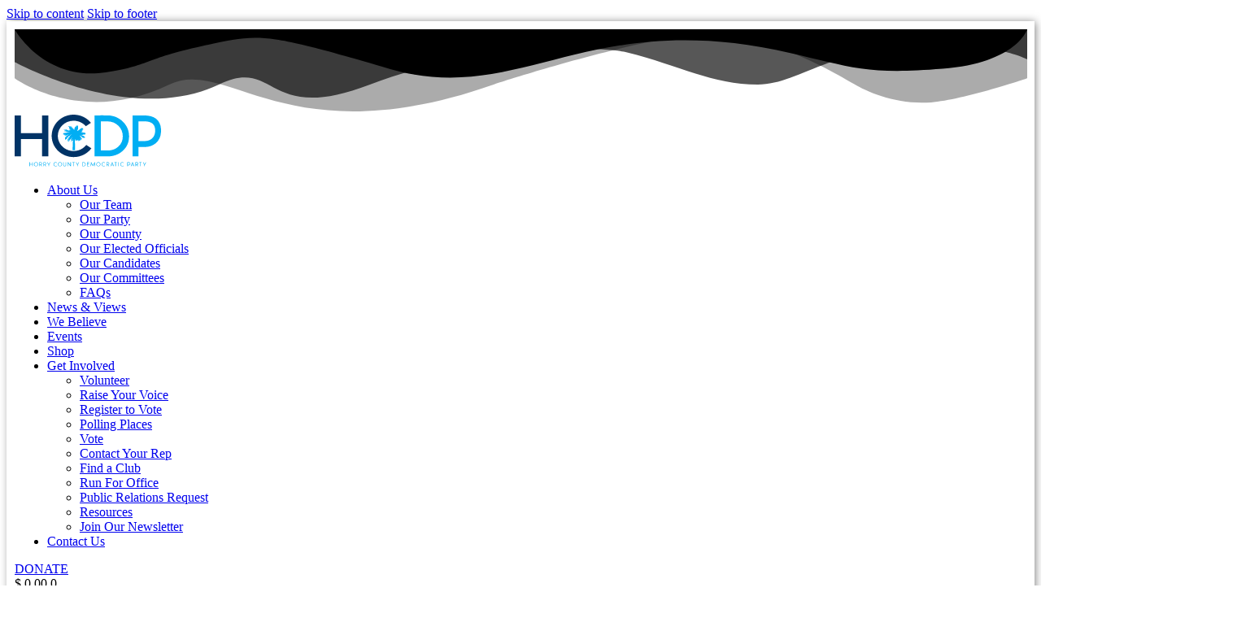

--- FILE ---
content_type: text/html; charset=UTF-8
request_url: https://horrydemocrats.org/stop-sc-from-banning-abortions/
body_size: 198674
content:
<!DOCTYPE html>
<html lang="en-US" class="no-js
									 scheme_hcdp										">
<head>
			<meta charset="UTF-8">
		<meta name="viewport" content="width=device-width, initial-scale=1, maximum-scale=1">
		<meta name="format-detection" content="telephone=no">
		<link rel="profile" href="//gmpg.org/xfn/11">
		<style type="text/css"></style><meta name='robots' content='index, follow, max-image-preview:large, max-snippet:-1, max-video-preview:-1' />
<script type="text/javascript">function rgmkInitGoogleMaps(){window.rgmkGoogleMapsCallback=true;try{jQuery(document).trigger("rgmkGoogleMapsLoad")}catch(err){}}</script>
	<!-- This site is optimized with the Yoast SEO plugin v26.5 - https://yoast.com/wordpress/plugins/seo/ -->
	<title>Stop SC from Banning Abortions - Horry County Democratic Party</title>
	<link rel="canonical" href="https://horrydemocrats.org/stop-sc-from-banning-abortions/" />
	<meta property="og:locale" content="en_US" />
	<meta property="og:type" content="article" />
	<meta property="og:title" content="Stop SC from Banning Abortions - Horry County Democratic Party" />
	<meta property="og:description" content="Abortion rights are now being challenged across the country and in South Carolina, Republicans are intensifying their attack on a woman’s right to choose. Two devastating bills, S.&hellip;" />
	<meta property="og:url" content="https://horrydemocrats.org/stop-sc-from-banning-abortions/" />
	<meta property="og:site_name" content="Horry County Democratic Party" />
	<meta property="article:publisher" content="https://www.facebook.com/HorryCountyDemocrats" />
	<meta property="article:published_time" content="2022-02-05T19:52:33+00:00" />
	<meta property="article:modified_time" content="2025-10-08T16:40:21+00:00" />
	<meta property="og:image" content="https://horrydemocrats.org/wp-content/uploads/general/stop-sc-from-banning-abortions.jpg" />
	<meta property="og:image:width" content="1150" />
	<meta property="og:image:height" content="647" />
	<meta property="og:image:type" content="image/jpeg" />
	<meta name="author" content="V. Susan Hutchinson" />
	<meta name="twitter:card" content="summary_large_image" />
	<meta name="twitter:creator" content="@HorryDemocrats" />
	<meta name="twitter:site" content="@HorryDemocrats" />
	<meta name="twitter:label1" content="Written by" />
	<meta name="twitter:data1" content="V. Susan Hutchinson" />
	<meta name="twitter:label2" content="Est. reading time" />
	<meta name="twitter:data2" content="7 minutes" />
	<script type="application/ld+json" class="yoast-schema-graph">{"@context":"https://schema.org","@graph":[{"@type":"Article","@id":"https://horrydemocrats.org/stop-sc-from-banning-abortions/#article","isPartOf":{"@id":"https://horrydemocrats.org/stop-sc-from-banning-abortions/"},"author":{"name":"V. Susan Hutchinson","@id":"https://horrydemocrats.org/#/schema/person/af80d27feb2ef43db6fa6948e8619104"},"headline":"Stop SC from Banning Abortions","datePublished":"2022-02-05T19:52:33+00:00","dateModified":"2025-10-08T16:40:21+00:00","mainEntityOfPage":{"@id":"https://horrydemocrats.org/stop-sc-from-banning-abortions/"},"wordCount":1311,"publisher":{"@id":"https://horrydemocrats.org/#organization"},"image":{"@id":"https://horrydemocrats.org/stop-sc-from-banning-abortions/#primaryimage"},"thumbnailUrl":"https://horrydemocrats.org/wp-content/uploads/general/stop-sc-from-banning-abortions.jpg","keywords":["#RiseUp!","Roe vs. Wade","South Carolina Abortion Bills"],"articleSection":["News"],"inLanguage":"en-US"},{"@type":"WebPage","@id":"https://horrydemocrats.org/stop-sc-from-banning-abortions/","url":"https://horrydemocrats.org/stop-sc-from-banning-abortions/","name":"Stop SC from Banning Abortions - Horry County Democratic Party","isPartOf":{"@id":"https://horrydemocrats.org/#website"},"primaryImageOfPage":{"@id":"https://horrydemocrats.org/stop-sc-from-banning-abortions/#primaryimage"},"image":{"@id":"https://horrydemocrats.org/stop-sc-from-banning-abortions/#primaryimage"},"thumbnailUrl":"https://horrydemocrats.org/wp-content/uploads/general/stop-sc-from-banning-abortions.jpg","datePublished":"2022-02-05T19:52:33+00:00","dateModified":"2025-10-08T16:40:21+00:00","breadcrumb":{"@id":"https://horrydemocrats.org/stop-sc-from-banning-abortions/#breadcrumb"},"inLanguage":"en-US","potentialAction":[{"@type":"ReadAction","target":["https://horrydemocrats.org/stop-sc-from-banning-abortions/"]}]},{"@type":"ImageObject","inLanguage":"en-US","@id":"https://horrydemocrats.org/stop-sc-from-banning-abortions/#primaryimage","url":"https://horrydemocrats.org/wp-content/uploads/general/stop-sc-from-banning-abortions.jpg","contentUrl":"https://horrydemocrats.org/wp-content/uploads/general/stop-sc-from-banning-abortions.jpg","width":1150,"height":647},{"@type":"BreadcrumbList","@id":"https://horrydemocrats.org/stop-sc-from-banning-abortions/#breadcrumb","itemListElement":[{"@type":"ListItem","position":1,"name":"Home","item":"https://horrydemocrats.org/"},{"@type":"ListItem","position":2,"name":"News &#038; Views","item":"https://horrydemocrats.org/news-views/"},{"@type":"ListItem","position":3,"name":"Stop SC from Banning Abortions"}]},{"@type":"WebSite","@id":"https://horrydemocrats.org/#website","url":"https://horrydemocrats.org/","name":"Horry County Democratic Party","description":"Horry County Democratic Party – South Carolina","publisher":{"@id":"https://horrydemocrats.org/#organization"},"potentialAction":[{"@type":"SearchAction","target":{"@type":"EntryPoint","urlTemplate":"https://horrydemocrats.org/?s={search_term_string}"},"query-input":{"@type":"PropertyValueSpecification","valueRequired":true,"valueName":"search_term_string"}}],"inLanguage":"en-US"},{"@type":"Organization","@id":"https://horrydemocrats.org/#organization","name":"Horry County Democratic Party","url":"https://horrydemocrats.org/","logo":{"@type":"ImageObject","inLanguage":"en-US","@id":"https://horrydemocrats.org/#/schema/logo/image/","url":"https://horrydemocrats.org/wp-content/uploads/general/horry-county-democratic-party-logo-fb-1200.png","contentUrl":"https://horrydemocrats.org/wp-content/uploads/general/horry-county-democratic-party-logo-fb-1200.png","width":1200,"height":628,"caption":"Horry County Democratic Party"},"image":{"@id":"https://horrydemocrats.org/#/schema/logo/image/"},"sameAs":["https://www.facebook.com/HorryCountyDemocrats","https://x.com/HorryDemocrats","https://www.instagram.com/horrydemocrats/","https://www.youtube.com/channel/UCM8-mKGY3-YyunkA7E4kPtQ"]},{"@type":"Person","@id":"https://horrydemocrats.org/#/schema/person/af80d27feb2ef43db6fa6948e8619104","name":"V. Susan Hutchinson","image":{"@type":"ImageObject","inLanguage":"en-US","@id":"https://horrydemocrats.org/#/schema/person/image/","url":"https://secure.gravatar.com/avatar/31d49687997a9c7dd362161f1b5064285fa1911ce7d37076fb555ecc70e2d4ed?s=96&r=pg","contentUrl":"https://secure.gravatar.com/avatar/31d49687997a9c7dd362161f1b5064285fa1911ce7d37076fb555ecc70e2d4ed?s=96&r=pg","caption":"V. Susan Hutchinson"},"sameAs":["https://horrydemocrats.org/"],"url":"https://horrydemocrats.org/author/susan-hutchinson/"}]}</script>
	<!-- / Yoast SEO plugin. -->


<link rel='dns-prefetch' href='//maps.googleapis.com' />
<link rel='dns-prefetch' href='//www.googletagmanager.com' />
<link rel='dns-prefetch' href='//fonts.googleapis.com' />
<link rel="alternate" type="application/rss+xml" title="Horry County Democratic Party &raquo; Feed" href="https://horrydemocrats.org/feed/" />
<link rel="alternate" title="oEmbed (JSON)" type="application/json+oembed" href="https://horrydemocrats.org/wp-json/oembed/1.0/embed?url=https%3A%2F%2Fhorrydemocrats.org%2Fstop-sc-from-banning-abortions%2F" />
<link rel="alternate" title="oEmbed (XML)" type="text/xml+oembed" href="https://horrydemocrats.org/wp-json/oembed/1.0/embed?url=https%3A%2F%2Fhorrydemocrats.org%2Fstop-sc-from-banning-abortions%2F&#038;format=xml" />
			<meta property="fb:admins" content="409696819816790" />
			<meta property="og:url" content="https://horrydemocrats.org/stop-sc-from-banning-abortions/ "/>
			<meta property="og:title" content="Stop SC from Banning Abortions" />
			<meta property="og:description" content="Abortion rights are now being challenged across the country and in South Carolina, Republicans are intensifying their attack on a woman’s right to choose.

Two devastating bills, S. 907 and S. 988, are quickly moving forward in the state Senate in Columbia. S. 988, would make abortion illegal in South Carolina if Roe v. Wade is overturned. South Carolina Republicans are trying to be proactive with this bill as they don’t want to waste any time banning abortion in our state should SCOTUS overturn that statute.

S.907 targets chemical abortions that commonly are completed safely at home. The bill requires medical professionals to provide unscientific, unethical, medically unproven, and potentially dangerous misinformation to medication abortion patients. The GOP sponsors would require doctors to tell patients their medication abortion can be reversed, a claim that is unproven.

With these two new bills now advancing in the South Carolina Legislature, it is critical for supporters of Freedom of Choice to join with the Women’s Rights and Empowerment Network to stop these abortion restrictions. Visit the Network for a quick and easy way urge state lawmakers to oppose those bills.
Deeper Reading
The two bills, passed out of subcommittee January 26, 2022, will soon be coming up for a vote.

SC bill S. 907 would require physicians to inform a woman that a chemically induced abortion could still be reversed even after the administration of the first dose. S. 907 states:

“Research has indicated that the first pill provided, identified as mifepristone, is not always effective in ending a pregnancy. If, after taking the first pill, you would like to change our decision, please consult a physician or health care provider immediately to determine whether there are options available to assist you in continuing your pregnancy. Medication is also available by prescription to help restore progesterone and potentially strengthen the pregnancy if you and your physician make that decision.”

Current South Carolina law requires women to receive state-direct counseling to discourage abortion and makes them wait 24 hours before the procedure can be performed. The passage of S. 907 uses unproven medical information and would force women, who have already completed the mandatory counseling, to re-evaluate their decision under duress in the middle of the procedure. As for the pills not always being effective, that statement is misleading. Chemical abortion depends on how far along the pregnancy is and when the medication is administered. It is considered to be very effective.

SC bill S. 988 is the more draconian of the two bills as it intends to “prohibit the performance or induction of abortions in this state” and “provide penalties for violating the prohibition”. The only exception is if death is imminent for the mother.

Enforcement of the law created by S. 988 will be dependent on the decision made about a Mississippi case escalated to SCOTUS. That case is Thomas E. Dobbs, State Health Officer of the Mississippi Department of Health, et al., Petitioners v. Jackson Women’s Health Organization et al. Mississippi has steadily been passing more and more restrictive abortion laws for over 20 years resulting in the closure of all but one abortion clinic. Their most recent legislation bans abortion after 15 weeks with penalties to physicians who violate the restriction. It also makes it a crime for a physician to provide an abortion once a “heartbeat” is detected. In some cases, this could be six weeks after conception and before a woman may even know she is pregnant.

In 2021 South Carolina Republicans also fast-tracked a “fetal heartbeat” bill, which Gov McMaster proudly signed into law. It was immediately challenged by Planned Parenthood and other groups and a federal judge blocked the new law pending the outcome of the Mississippi case.

If the right to abortion is overturned by that case, South Carolina will immediately enact this ban on abortion. Roe v. Wade not only protects abortion rights, but it is also based on a person’s right to privacy as defined in the Constitution under the Fourteenth Amendment. Eliminating that statute will open the door for state and federal government to interfere with, and potentially control more aspects of people’s lives.

Most importantly, banning abortions doesn’t stop them; it merely regresses us to a time when women unnecessarily risked their lives to undergo dangerous “back alley” abortions.
Support Local Abortion Advocates
A January 26 press release from the Palmetto State Abortion Fund reiterates how dangerous these bills are to the women of South Carolina. They note that S. 988 uses language that “refers to a fertilized egg as a person”. Defining a person as a fertilized egg will significantly affect future use of Intrauterine Devices (IUD) as well as In Vitro Fertilization (IVF) treatments.

An IUD is a contraceptive device designed to prevent a fertilized egg from being implanted into the uterus. IVF treatments use fertilized eggs, which are kept in storage until ready to be implanted. Under this law, the use of an IUD and/or the disposal of fertilized eggs could become a criminal offense as that egg would be considered a “person”. The disposal of them or ejection of it from the body could be interpreted by law as homicide.

Abortion rights supporters need to raise their voices loudly to their representatives in Columbia. The South Carolina Legislature website can help you find the names of your District representative and senator, or you can simply visit the Women’s Rights and Empowerment Network and follow the prompts.

Stop the war on a woman’s right to choose now. If we don’t, it will open the door for the GOP to start working on stripping us of other rights as well.

For more information, follow the Palmetto State Abortion Fund on Facebook.   They are also sponsoring a live stream event February 9 at 6:30pm entitled South Carolina, Abortion, Childbirth, &amp; Maternal Mortality through the Grand Strand Action Together (GSAT) Facebook page.
»Help Create An Abortion Fund In South Carolina
The Back Story
The Republican Party has been intent on banning abortion since 1973 when the Supreme Court of the United States (SCOTUS) upheld the case of Roe v. Wade, which made abortion legal in the United States. That decision affirmed that restrictive state regulations on abortion were unconstitutional as they violate a woman’s Constitutionally protected right to privacy.

When George W. Bush was running for president in 1999, he wanted anti-abortion advocates in his party to try to get public support on banning abortions before trying to outlaw it.

They have never been able to nationally increase support as Gallup polls over the past several decades show American voters have remained steady in supporting abortion rights, although slightly more people support it under certain circumstances than under any circumstance. Those completely against abortion in all cases has remained below 20 percent.

But it’s a different story in South Carolina. The latest Pew Research Center data on abortion views from 2014 shows that 52 percent of adult South Carolinians support making abortion illegal in most or all cases with only 42 percent supporting abortion rights with little or no limitations. This is an upward trend since 2007 when only 46 percent supported completely banning abortion.

Sixty seven percent of those opposed to abortion are Evangelical Protestants. When broken down by age, 27 percent of those 18-29 support an abortion ban compared to 20 percent in the same age range who say it should be legal. Those between 50-64 years of age support abortion rights at a rate of 31 percent versus 23 percent against it in the same age bracket. The remaining age groups are evenly split.

Now, the South Carolina GOP controlled legislature, apparently with the support of the majority in our state, has jumped on the bandwagon and abortion rights are now more seriously threatened than ever. It’s time to #RISEUP! for Choice. We can do this.
V. Susan Hutchinson, of Conway, is a member of HCDP’s Communications Committee." />  
			<meta property="og:type" content="article" />				<meta property="og:image" content="https://horrydemocrats.org/wp-content/uploads/general/stop-sc-from-banning-abortions.jpg"/>
				<style id='wp-img-auto-sizes-contain-inline-css' type='text/css'>
img:is([sizes=auto i],[sizes^="auto," i]){contain-intrinsic-size:3000px 1500px}
/*# sourceURL=wp-img-auto-sizes-contain-inline-css */
</style>
<style id='wp-emoji-styles-inline-css' type='text/css'>

	img.wp-smiley, img.emoji {
		display: inline !important;
		border: none !important;
		box-shadow: none !important;
		height: 1em !important;
		width: 1em !important;
		margin: 0 0.07em !important;
		vertical-align: -0.1em !important;
		background: none !important;
		padding: 0 !important;
	}
/*# sourceURL=wp-emoji-styles-inline-css */
</style>
<link property="stylesheet" rel='stylesheet' id='wp-block-library-css' href='https://horrydemocrats.org/wp-includes/css/dist/block-library/style.min.css?ver=6.9' type='text/css' media='all' />
<style id='classic-theme-styles-inline-css' type='text/css'>
/*! This file is auto-generated */
.wp-block-button__link{color:#fff;background-color:#32373c;border-radius:9999px;box-shadow:none;text-decoration:none;padding:calc(.667em + 2px) calc(1.333em + 2px);font-size:1.125em}.wp-block-file__button{background:#32373c;color:#fff;text-decoration:none}
/*# sourceURL=/wp-includes/css/classic-themes.min.css */
</style>
<link property="stylesheet" rel='stylesheet' id='dashicons-css' href='https://horrydemocrats.org/wp-includes/css/dashicons.min.css?ver=6.9' type='text/css' media='all' />
<link property="stylesheet" rel='stylesheet' id='essgrid-blocks-editor-css-css' href='https://horrydemocrats.org/wp-content/plugins/essential-grid/admin/includes/builders/gutenberg/build/index.css?ver=1764604952' type='text/css' media='all' />
<style id='global-styles-inline-css' type='text/css'>
:root{--wp--preset--aspect-ratio--square: 1;--wp--preset--aspect-ratio--4-3: 4/3;--wp--preset--aspect-ratio--3-4: 3/4;--wp--preset--aspect-ratio--3-2: 3/2;--wp--preset--aspect-ratio--2-3: 2/3;--wp--preset--aspect-ratio--16-9: 16/9;--wp--preset--aspect-ratio--9-16: 9/16;--wp--preset--color--black: #000000;--wp--preset--color--cyan-bluish-gray: #abb8c3;--wp--preset--color--white: #ffffff;--wp--preset--color--pale-pink: #f78da7;--wp--preset--color--vivid-red: #cf2e2e;--wp--preset--color--luminous-vivid-orange: #ff6900;--wp--preset--color--luminous-vivid-amber: #fcb900;--wp--preset--color--light-green-cyan: #7bdcb5;--wp--preset--color--vivid-green-cyan: #00d084;--wp--preset--color--pale-cyan-blue: #8ed1fc;--wp--preset--color--vivid-cyan-blue: #0693e3;--wp--preset--color--vivid-purple: #9b51e0;--wp--preset--color--bg-color: #ffffff;--wp--preset--color--bd-color: #dfe2e4;--wp--preset--color--text-dark: #003366;--wp--preset--color--text-light: #999999;--wp--preset--color--text-link: #00aef3;--wp--preset--color--text-hover: #003366;--wp--preset--color--text-link-2: #00aef3;--wp--preset--color--text-hover-2: #00aef3;--wp--preset--color--text-link-3: #00aef3;--wp--preset--color--text-hover-3: #23d872;--wp--preset--gradient--vivid-cyan-blue-to-vivid-purple: linear-gradient(135deg,rgb(6,147,227) 0%,rgb(155,81,224) 100%);--wp--preset--gradient--light-green-cyan-to-vivid-green-cyan: linear-gradient(135deg,rgb(122,220,180) 0%,rgb(0,208,130) 100%);--wp--preset--gradient--luminous-vivid-amber-to-luminous-vivid-orange: linear-gradient(135deg,rgb(252,185,0) 0%,rgb(255,105,0) 100%);--wp--preset--gradient--luminous-vivid-orange-to-vivid-red: linear-gradient(135deg,rgb(255,105,0) 0%,rgb(207,46,46) 100%);--wp--preset--gradient--very-light-gray-to-cyan-bluish-gray: linear-gradient(135deg,rgb(238,238,238) 0%,rgb(169,184,195) 100%);--wp--preset--gradient--cool-to-warm-spectrum: linear-gradient(135deg,rgb(74,234,220) 0%,rgb(151,120,209) 20%,rgb(207,42,186) 40%,rgb(238,44,130) 60%,rgb(251,105,98) 80%,rgb(254,248,76) 100%);--wp--preset--gradient--blush-light-purple: linear-gradient(135deg,rgb(255,206,236) 0%,rgb(152,150,240) 100%);--wp--preset--gradient--blush-bordeaux: linear-gradient(135deg,rgb(254,205,165) 0%,rgb(254,45,45) 50%,rgb(107,0,62) 100%);--wp--preset--gradient--luminous-dusk: linear-gradient(135deg,rgb(255,203,112) 0%,rgb(199,81,192) 50%,rgb(65,88,208) 100%);--wp--preset--gradient--pale-ocean: linear-gradient(135deg,rgb(255,245,203) 0%,rgb(182,227,212) 50%,rgb(51,167,181) 100%);--wp--preset--gradient--electric-grass: linear-gradient(135deg,rgb(202,248,128) 0%,rgb(113,206,126) 100%);--wp--preset--gradient--midnight: linear-gradient(135deg,rgb(2,3,129) 0%,rgb(40,116,252) 100%);--wp--preset--font-size--small: 13px;--wp--preset--font-size--medium: 20px;--wp--preset--font-size--large: 36px;--wp--preset--font-size--x-large: 42px;--wp--preset--spacing--20: 0.44rem;--wp--preset--spacing--30: 0.67rem;--wp--preset--spacing--40: 1rem;--wp--preset--spacing--50: 1.5rem;--wp--preset--spacing--60: 2.25rem;--wp--preset--spacing--70: 3.38rem;--wp--preset--spacing--80: 5.06rem;--wp--preset--shadow--natural: 6px 6px 9px rgba(0, 0, 0, 0.2);--wp--preset--shadow--deep: 12px 12px 50px rgba(0, 0, 0, 0.4);--wp--preset--shadow--sharp: 6px 6px 0px rgba(0, 0, 0, 0.2);--wp--preset--shadow--outlined: 6px 6px 0px -3px rgb(255, 255, 255), 6px 6px rgb(0, 0, 0);--wp--preset--shadow--crisp: 6px 6px 0px rgb(0, 0, 0);}:where(.is-layout-flex){gap: 0.5em;}:where(.is-layout-grid){gap: 0.5em;}body .is-layout-flex{display: flex;}.is-layout-flex{flex-wrap: wrap;align-items: center;}.is-layout-flex > :is(*, div){margin: 0;}body .is-layout-grid{display: grid;}.is-layout-grid > :is(*, div){margin: 0;}:where(.wp-block-columns.is-layout-flex){gap: 2em;}:where(.wp-block-columns.is-layout-grid){gap: 2em;}:where(.wp-block-post-template.is-layout-flex){gap: 1.25em;}:where(.wp-block-post-template.is-layout-grid){gap: 1.25em;}.has-black-color{color: var(--wp--preset--color--black) !important;}.has-cyan-bluish-gray-color{color: var(--wp--preset--color--cyan-bluish-gray) !important;}.has-white-color{color: var(--wp--preset--color--white) !important;}.has-pale-pink-color{color: var(--wp--preset--color--pale-pink) !important;}.has-vivid-red-color{color: var(--wp--preset--color--vivid-red) !important;}.has-luminous-vivid-orange-color{color: var(--wp--preset--color--luminous-vivid-orange) !important;}.has-luminous-vivid-amber-color{color: var(--wp--preset--color--luminous-vivid-amber) !important;}.has-light-green-cyan-color{color: var(--wp--preset--color--light-green-cyan) !important;}.has-vivid-green-cyan-color{color: var(--wp--preset--color--vivid-green-cyan) !important;}.has-pale-cyan-blue-color{color: var(--wp--preset--color--pale-cyan-blue) !important;}.has-vivid-cyan-blue-color{color: var(--wp--preset--color--vivid-cyan-blue) !important;}.has-vivid-purple-color{color: var(--wp--preset--color--vivid-purple) !important;}.has-black-background-color{background-color: var(--wp--preset--color--black) !important;}.has-cyan-bluish-gray-background-color{background-color: var(--wp--preset--color--cyan-bluish-gray) !important;}.has-white-background-color{background-color: var(--wp--preset--color--white) !important;}.has-pale-pink-background-color{background-color: var(--wp--preset--color--pale-pink) !important;}.has-vivid-red-background-color{background-color: var(--wp--preset--color--vivid-red) !important;}.has-luminous-vivid-orange-background-color{background-color: var(--wp--preset--color--luminous-vivid-orange) !important;}.has-luminous-vivid-amber-background-color{background-color: var(--wp--preset--color--luminous-vivid-amber) !important;}.has-light-green-cyan-background-color{background-color: var(--wp--preset--color--light-green-cyan) !important;}.has-vivid-green-cyan-background-color{background-color: var(--wp--preset--color--vivid-green-cyan) !important;}.has-pale-cyan-blue-background-color{background-color: var(--wp--preset--color--pale-cyan-blue) !important;}.has-vivid-cyan-blue-background-color{background-color: var(--wp--preset--color--vivid-cyan-blue) !important;}.has-vivid-purple-background-color{background-color: var(--wp--preset--color--vivid-purple) !important;}.has-black-border-color{border-color: var(--wp--preset--color--black) !important;}.has-cyan-bluish-gray-border-color{border-color: var(--wp--preset--color--cyan-bluish-gray) !important;}.has-white-border-color{border-color: var(--wp--preset--color--white) !important;}.has-pale-pink-border-color{border-color: var(--wp--preset--color--pale-pink) !important;}.has-vivid-red-border-color{border-color: var(--wp--preset--color--vivid-red) !important;}.has-luminous-vivid-orange-border-color{border-color: var(--wp--preset--color--luminous-vivid-orange) !important;}.has-luminous-vivid-amber-border-color{border-color: var(--wp--preset--color--luminous-vivid-amber) !important;}.has-light-green-cyan-border-color{border-color: var(--wp--preset--color--light-green-cyan) !important;}.has-vivid-green-cyan-border-color{border-color: var(--wp--preset--color--vivid-green-cyan) !important;}.has-pale-cyan-blue-border-color{border-color: var(--wp--preset--color--pale-cyan-blue) !important;}.has-vivid-cyan-blue-border-color{border-color: var(--wp--preset--color--vivid-cyan-blue) !important;}.has-vivid-purple-border-color{border-color: var(--wp--preset--color--vivid-purple) !important;}.has-vivid-cyan-blue-to-vivid-purple-gradient-background{background: var(--wp--preset--gradient--vivid-cyan-blue-to-vivid-purple) !important;}.has-light-green-cyan-to-vivid-green-cyan-gradient-background{background: var(--wp--preset--gradient--light-green-cyan-to-vivid-green-cyan) !important;}.has-luminous-vivid-amber-to-luminous-vivid-orange-gradient-background{background: var(--wp--preset--gradient--luminous-vivid-amber-to-luminous-vivid-orange) !important;}.has-luminous-vivid-orange-to-vivid-red-gradient-background{background: var(--wp--preset--gradient--luminous-vivid-orange-to-vivid-red) !important;}.has-very-light-gray-to-cyan-bluish-gray-gradient-background{background: var(--wp--preset--gradient--very-light-gray-to-cyan-bluish-gray) !important;}.has-cool-to-warm-spectrum-gradient-background{background: var(--wp--preset--gradient--cool-to-warm-spectrum) !important;}.has-blush-light-purple-gradient-background{background: var(--wp--preset--gradient--blush-light-purple) !important;}.has-blush-bordeaux-gradient-background{background: var(--wp--preset--gradient--blush-bordeaux) !important;}.has-luminous-dusk-gradient-background{background: var(--wp--preset--gradient--luminous-dusk) !important;}.has-pale-ocean-gradient-background{background: var(--wp--preset--gradient--pale-ocean) !important;}.has-electric-grass-gradient-background{background: var(--wp--preset--gradient--electric-grass) !important;}.has-midnight-gradient-background{background: var(--wp--preset--gradient--midnight) !important;}.has-small-font-size{font-size: var(--wp--preset--font-size--small) !important;}.has-medium-font-size{font-size: var(--wp--preset--font-size--medium) !important;}.has-large-font-size{font-size: var(--wp--preset--font-size--large) !important;}.has-x-large-font-size{font-size: var(--wp--preset--font-size--x-large) !important;}
:where(.wp-block-post-template.is-layout-flex){gap: 1.25em;}:where(.wp-block-post-template.is-layout-grid){gap: 1.25em;}
:where(.wp-block-term-template.is-layout-flex){gap: 1.25em;}:where(.wp-block-term-template.is-layout-grid){gap: 1.25em;}
:where(.wp-block-columns.is-layout-flex){gap: 2em;}:where(.wp-block-columns.is-layout-grid){gap: 2em;}
:root :where(.wp-block-pullquote){font-size: 1.5em;line-height: 1.6;}
/*# sourceURL=global-styles-inline-css */
</style>
<link property="stylesheet" rel='stylesheet' id='bodhi-svgs-attachment-css' href='https://horrydemocrats.org/wp-content/plugins/svg-support/css/svgs-attachment.css' type='text/css' media='all' />
<link property="stylesheet" rel='stylesheet' id='trx_addons-icons-css' href='https://horrydemocrats.org/wp-content/plugins/trx_addons/css/font-icons/css/trx_addons_icons.css' type='text/css' media='all' />
<link property="stylesheet" rel='stylesheet' id='jquery-swiper-css' href='https://horrydemocrats.org/wp-content/plugins/trx_addons/js/swiper/swiper.min.css' type='text/css' media='all' />
<link property="stylesheet" rel='stylesheet' id='magnific-popup-css' href='https://horrydemocrats.org/wp-content/plugins/trx_addons/js/magnific/magnific-popup.min.css' type='text/css' media='all' />
<link property="stylesheet" rel='stylesheet' id='trx_addons-css' href='https://horrydemocrats.org/wp-content/plugins/trx_addons/css/__styles.css' type='text/css' media='all' />
<link property="stylesheet" rel='stylesheet' id='trx_addons-animation-css' href='https://horrydemocrats.org/wp-content/plugins/trx_addons/css/trx_addons.animation.css' type='text/css' media='all' />
<link property="stylesheet" rel='stylesheet' id='trx_socials-icons-css' href='https://horrydemocrats.org/wp-content/plugins/trx_socials/assets/css/font_icons/css/trx_socials_icons.css' type='text/css' media='all' />
<link property="stylesheet" rel='stylesheet' id='trx_socials-widget_instagram-css' href='https://horrydemocrats.org/wp-content/plugins/trx_socials/widgets/instagram/instagram.css' type='text/css' media='all' />
<link property="stylesheet" rel='stylesheet' id='woocommerce-layout-css' href='https://horrydemocrats.org/wp-content/plugins/woocommerce/assets/css/woocommerce-layout.css?ver=10.4.2' type='text/css' media='all' />
<link property="stylesheet" rel='stylesheet' id='woocommerce-smallscreen-css' href='https://horrydemocrats.org/wp-content/plugins/woocommerce/assets/css/woocommerce-smallscreen.css?ver=10.4.2' type='text/css' media='only screen and (max-width: 768px)' />
<link property="stylesheet" rel='stylesheet' id='woocommerce-general-css' href='https://horrydemocrats.org/wp-content/plugins/woocommerce/assets/css/woocommerce.css?ver=10.4.2' type='text/css' media='all' />
<style id='woocommerce-inline-inline-css' type='text/css'>
.woocommerce form .form-row .required { visibility: visible; }
/*# sourceURL=woocommerce-inline-inline-css */
</style>
<link property="stylesheet" rel='stylesheet' id='parent-style-css' href='https://horrydemocrats.org/wp-content/themes/rightway/style.css?ver=6.9' type='text/css' media='all' />
<link property="stylesheet" rel='stylesheet' id='child-style-css' href='https://horrydemocrats.org/wp-content/themes/rightway-child/style.css?ver=4.0' type='text/css' media='all' />
<link property="stylesheet" rel='stylesheet' id='elementor-icons-css' href='https://horrydemocrats.org/wp-content/plugins/elementor/assets/lib/eicons/css/elementor-icons.min.css?ver=5.44.0' type='text/css' media='all' />
<link property="stylesheet" rel='stylesheet' id='elementor-frontend-css' href='https://horrydemocrats.org/wp-content/plugins/elementor/assets/css/frontend.min.css?ver=3.33.4' type='text/css' media='all' />
<link property="stylesheet" rel='stylesheet' id='elementor-post-30814-css' href='https://horrydemocrats.org/wp-content/uploads/elementor/css/post-30814.css?ver=1766592400' type='text/css' media='all' />
<link property="stylesheet" rel='stylesheet' id='elementor-gf-local-lato-css' href='https://horrydemocrats.org/wp-content/uploads/elementor/google-fonts/css/lato.css?ver=1742824195' type='text/css' media='all' />
<link property="stylesheet" rel='stylesheet' id='elementor-gf-local-sourcesanspro-css' href='https://horrydemocrats.org/wp-content/uploads/elementor/google-fonts/css/sourcesanspro.css?ver=1742824205' type='text/css' media='all' />
<link property="stylesheet" rel='stylesheet' id='elementor-gf-local-roboto-css' href='https://horrydemocrats.org/wp-content/uploads/elementor/google-fonts/css/roboto.css?ver=1742824229' type='text/css' media='all' />
<link property="stylesheet" rel='stylesheet' id='tp-fontello-css' href='https://horrydemocrats.org/wp-content/plugins/essential-grid/public/assets/font/fontello/css/fontello.css?ver=3.1.9.4' type='text/css' media='all' />
<link property="stylesheet" rel='stylesheet' id='esg-plugin-settings-css' href='https://horrydemocrats.org/wp-content/plugins/essential-grid/public/assets/css/settings.css?ver=3.1.9.4' type='text/css' media='all' />
<link property="stylesheet" rel='stylesheet' id='eael-general-css' href='https://horrydemocrats.org/wp-content/plugins/essential-addons-for-elementor-lite/assets/front-end/css/view/general.min.css?ver=6.5.3' type='text/css' media='all' />
<link property="stylesheet" rel='stylesheet' id='rightway-font-google_fonts-css' href='//fonts.googleapis.com/css?family=Lato:400,700,900%7CSource+Sans+Pro:400,700,900&#038;subset=latin,latin-ext' type='text/css' media='all' />
<link property="stylesheet" rel='stylesheet' id='fontello-style-css' href='https://horrydemocrats.org/wp-content/themes/rightway/css/font-icons/css/fontello.css' type='text/css' media='all' />
<link property="stylesheet" rel='stylesheet' id='rightway-main-css' href='https://horrydemocrats.org/wp-content/themes/rightway/style.css' type='text/css' media='all' />
<style id='rightway-main-inline-css' type='text/css'>
.post-navigation .nav-previous a .nav-arrow { background-image: url(https://horrydemocrats.org/wp-content/uploads/general/horry-county-democratic-party-hcdp-resolutions-process-for-2022-370x208.jpg); }.post-navigation .nav-next a .nav-arrow { background-image: url(https://horrydemocrats.org/wp-content/uploads/general/to-the-point.jpg); }
/*# sourceURL=rightway-main-inline-css */
</style>
<link property="stylesheet" rel='stylesheet' id='mediaelement-css' href='https://horrydemocrats.org/wp-includes/js/mediaelement/mediaelementplayer-legacy.min.css?ver=4.2.17' type='text/css' media='all' />
<link property="stylesheet" rel='stylesheet' id='wp-mediaelement-css' href='https://horrydemocrats.org/wp-includes/js/mediaelement/wp-mediaelement.min.css?ver=6.9' type='text/css' media='all' />
<link property="stylesheet" rel='stylesheet' id='rightway-plugins-css' href='https://horrydemocrats.org/wp-content/themes/rightway/css/__plugins.css' type='text/css' media='all' />
<link property="stylesheet" rel='stylesheet' id='rightway-custom-css' href='https://horrydemocrats.org/wp-content/themes/rightway/css/__custom.css' type='text/css' media='all' />
<link property="stylesheet" rel='stylesheet' id='rightway-color-hcdp-css' href='https://horrydemocrats.org/wp-content/themes/rightway/css/__colors-hcdp.css' type='text/css' media='all' />
<link property="stylesheet" rel='stylesheet' id='rightway-color-hcdp_header-css' href='https://horrydemocrats.org/wp-content/themes/rightway/css/__colors-hcdp_header.css' type='text/css' media='all' />
<link property="stylesheet" rel='stylesheet' id='rightway-color-hcdp_sidebar-css' href='https://horrydemocrats.org/wp-content/themes/rightway/css/__colors-hcdp_sidebar.css' type='text/css' media='all' />
<link property="stylesheet" rel='stylesheet' id='rightway-color-hcdp_footer-css' href='https://horrydemocrats.org/wp-content/themes/rightway/css/__colors-hcdp_footer.css' type='text/css' media='all' />
<link property="stylesheet" rel='stylesheet' id='rightway-color-default-css' href='https://horrydemocrats.org/wp-content/themes/rightway/css/__colors-default.css' type='text/css' media='all' />
<link property="stylesheet" rel='stylesheet' id='rightway-color-dark-css' href='https://horrydemocrats.org/wp-content/themes/rightway/css/__colors-dark.css' type='text/css' media='all' />
<link property="stylesheet" rel='stylesheet' id='rightway-child-css' href='https://horrydemocrats.org/wp-content/themes/rightway-child/style.css' type='text/css' media='all' />
<link property="stylesheet" rel='stylesheet' id='trx_addons-responsive-css' href='https://horrydemocrats.org/wp-content/plugins/trx_addons/css/__responsive.css' type='text/css' media='all' />
<link property="stylesheet" rel='stylesheet' id='rightway-responsive-css' href='https://horrydemocrats.org/wp-content/themes/rightway/css/__responsive.css' type='text/css' media='all' />
<script type="text/javascript" src="https://horrydemocrats.org/wp-includes/js/jquery/jquery.min.js?ver=3.7.1" id="jquery-core-js"></script>
<script type="text/javascript" src="https://horrydemocrats.org/wp-includes/js/jquery/jquery-migrate.min.js?ver=3.4.1" id="jquery-migrate-js"></script>
<link rel="https://api.w.org/" href="https://horrydemocrats.org/wp-json/" /><link rel="alternate" title="JSON" type="application/json" href="https://horrydemocrats.org/wp-json/wp/v2/posts/32961" /><link rel="EditURI" type="application/rsd+xml" title="RSD" href="https://horrydemocrats.org/xmlrpc.php?rsd" />
<meta name="generator" content="WordPress 6.9" />
<meta name="generator" content="WooCommerce 10.4.2" />
<link rel='shortlink' href='https://horrydemocrats.org/?p=32961' />
	<link href='https://fonts.googleapis.com/css?family=Yanone+Kaffeesatz' rel='stylesheet' type='text/css' />
	<link href='https://horrydemocrats.org/wp-content/plugins/congresslookup/style.css' rel='stylesheet' type='text/css' />
	<link href='https://horrydemocrats.org/wp-content/plugins/congresslookup/light.css' rel='stylesheet' type='text/css' /> 		<script type="text/javascript">
		var ajaxurl = "https:\/\/horrydemocrats.org\/wp-admin\/admin-ajax.php";      
		var security = "4a4c70e44a";
	</script>
<meta name="generator" content="Site Kit by Google 1.167.0" />        <!-- PushAlert WordPress 2.9.0 -->
        <script type="text/javascript">
        var pushalert_sw_file = 'https://horrydemocrats.org/?pa_service_worker=1';
var pushalert_manifest_file = 'https://cdn.pushalert.co/manifest-49574.json';

            (function (d, t) {
                var g = d.createElement(t),
                        s = d.getElementsByTagName(t)[0];
                g.src = "//cdn.pushalert.co/integrate_eff201004d03d0c4bdae92b567bf936b.js";
                s.parentNode.insertBefore(g, s);
            }(document, "script"));
        </script>
        <!-- End PushAlert WordPress -->
        			<style type="text/css">
			<!--
				#page_preloader {
									}
			-->
			</style>
				<noscript><style>.woocommerce-product-gallery{ opacity: 1 !important; }</style></noscript>
	<meta name="generator" content="Elementor 3.33.4; features: additional_custom_breakpoints; settings: css_print_method-external, google_font-enabled, font_display-auto">
			<style>
				.e-con.e-parent:nth-of-type(n+4):not(.e-lazyloaded):not(.e-no-lazyload),
				.e-con.e-parent:nth-of-type(n+4):not(.e-lazyloaded):not(.e-no-lazyload) * {
					background-image: none !important;
				}
				@media screen and (max-height: 1024px) {
					.e-con.e-parent:nth-of-type(n+3):not(.e-lazyloaded):not(.e-no-lazyload),
					.e-con.e-parent:nth-of-type(n+3):not(.e-lazyloaded):not(.e-no-lazyload) * {
						background-image: none !important;
					}
				}
				@media screen and (max-height: 640px) {
					.e-con.e-parent:nth-of-type(n+2):not(.e-lazyloaded):not(.e-no-lazyload),
					.e-con.e-parent:nth-of-type(n+2):not(.e-lazyloaded):not(.e-no-lazyload) * {
						background-image: none !important;
					}
				}
			</style>
			<meta name="generator" content="Powered by Slider Revolution 6.7.38 - responsive, Mobile-Friendly Slider Plugin for WordPress with comfortable drag and drop interface." />
<link rel="icon" href="https://horrydemocrats.org/wp-content/uploads/general/cropped-hcdp-icon-32x32.png" sizes="32x32" />
<link rel="icon" href="https://horrydemocrats.org/wp-content/uploads/general/cropped-hcdp-icon-192x192.png" sizes="192x192" />
<link rel="apple-touch-icon" href="https://horrydemocrats.org/wp-content/uploads/general/cropped-hcdp-icon-180x180.png" />
<meta name="msapplication-TileImage" content="https://horrydemocrats.org/wp-content/uploads/general/cropped-hcdp-icon-270x270.png" />
<script>function setREVStartSize(e){
			//window.requestAnimationFrame(function() {
				window.RSIW = window.RSIW===undefined ? window.innerWidth : window.RSIW;
				window.RSIH = window.RSIH===undefined ? window.innerHeight : window.RSIH;
				try {
					var pw = document.getElementById(e.c).parentNode.offsetWidth,
						newh;
					pw = pw===0 || isNaN(pw) || (e.l=="fullwidth" || e.layout=="fullwidth") ? window.RSIW : pw;
					e.tabw = e.tabw===undefined ? 0 : parseInt(e.tabw);
					e.thumbw = e.thumbw===undefined ? 0 : parseInt(e.thumbw);
					e.tabh = e.tabh===undefined ? 0 : parseInt(e.tabh);
					e.thumbh = e.thumbh===undefined ? 0 : parseInt(e.thumbh);
					e.tabhide = e.tabhide===undefined ? 0 : parseInt(e.tabhide);
					e.thumbhide = e.thumbhide===undefined ? 0 : parseInt(e.thumbhide);
					e.mh = e.mh===undefined || e.mh=="" || e.mh==="auto" ? 0 : parseInt(e.mh,0);
					if(e.layout==="fullscreen" || e.l==="fullscreen")
						newh = Math.max(e.mh,window.RSIH);
					else{
						e.gw = Array.isArray(e.gw) ? e.gw : [e.gw];
						for (var i in e.rl) if (e.gw[i]===undefined || e.gw[i]===0) e.gw[i] = e.gw[i-1];
						e.gh = e.el===undefined || e.el==="" || (Array.isArray(e.el) && e.el.length==0)? e.gh : e.el;
						e.gh = Array.isArray(e.gh) ? e.gh : [e.gh];
						for (var i in e.rl) if (e.gh[i]===undefined || e.gh[i]===0) e.gh[i] = e.gh[i-1];
											
						var nl = new Array(e.rl.length),
							ix = 0,
							sl;
						e.tabw = e.tabhide>=pw ? 0 : e.tabw;
						e.thumbw = e.thumbhide>=pw ? 0 : e.thumbw;
						e.tabh = e.tabhide>=pw ? 0 : e.tabh;
						e.thumbh = e.thumbhide>=pw ? 0 : e.thumbh;
						for (var i in e.rl) nl[i] = e.rl[i]<window.RSIW ? 0 : e.rl[i];
						sl = nl[0];
						for (var i in nl) if (sl>nl[i] && nl[i]>0) { sl = nl[i]; ix=i;}
						var m = pw>(e.gw[ix]+e.tabw+e.thumbw) ? 1 : (pw-(e.tabw+e.thumbw)) / (e.gw[ix]);
						newh =  (e.gh[ix] * m) + (e.tabh + e.thumbh);
					}
					var el = document.getElementById(e.c);
					if (el!==null && el) el.style.height = newh+"px";
					el = document.getElementById(e.c+"_wrapper");
					if (el!==null && el) {
						el.style.height = newh+"px";
						el.style.display = "block";
					}
				} catch(e){
					console.log("Failure at Presize of Slider:" + e)
				}
			//});
		  };</script>
		<style type="text/css" id="wp-custom-css">
			span.social_icon.social_icon_twitter.sc_icon_type_icons {
    display: none !important;
}		</style>
		<style type="text/css" id="trx_addons-inline-styles-inline-css">.trx_addons_inline_1792758511 img{max-height:74px;}.trx_addons_inline_1639001136{width:100%;height:170px;}.trx_addons_inline_305466528{color:#ffffff !important}</style>
<style>.elementor-30854 .elementor-element.elementor-element-c465755 > .elementor-background-overlay{background-color:transparent;background-image:linear-gradient(180deg, #B4EBFF 0%, #04ACF457 100%);opacity:0.5;}.elementor-30854 .elementor-element.elementor-element-c465755, .elementor-30854 .elementor-element.elementor-element-c465755 > .elementor-background-overlay{border-radius:0px 0px 0px 0px;}.elementor-30854 .elementor-element.elementor-element-c465755{box-shadow:2px 0px 10px -1px rgba(0,0,0,0.5);padding:10px 10px 10px 10px;}.elementor-30854 .elementor-element.elementor-element-c465755 > .elementor-shape-top svg{width:calc(100% + 1.3px);height:101px;}.elementor-30854 .elementor-element.elementor-element-2471dd1.elementor-column > .elementor-widget-wrap{justify-content:space-evenly;}.elementor-30854 .elementor-element.elementor-element-6849811 > .elementor-widget-container{margin:0px 0px 0px 0px;}.elementor-30854 .elementor-element.elementor-element-6849811 .logo_image{max-height:74px;}.elementor-30854 .elementor-element.elementor-element-38d8a8d > .elementor-widget-container{margin:0px 0px 0px 0px;}.elementor-30854 .elementor-element.elementor-element-82e6e42 > .elementor-widget-container{margin:0px 0px 0px 0px;}@media(max-width:1024px){.elementor-30854 .elementor-element.elementor-element-38d8a8d > .elementor-widget-container{--e-transform-scale:0.8;}.elementor-30854 .elementor-element.elementor-element-6b2144e > .elementor-widget-container{margin:0px -8px 0px 0px;}}@media(min-width:768px){.elementor-30854 .elementor-element.elementor-element-2471dd1{width:75.962%;}.elementor-30854 .elementor-element.elementor-element-d05aaf3{width:24%;}}@media(max-width:1024px) and (min-width:768px){.elementor-30854 .elementor-element.elementor-element-2471dd1{width:80%;}.elementor-30854 .elementor-element.elementor-element-d05aaf3{width:20%;}}@media(max-width:767px){.elementor-30854 .elementor-element.elementor-element-2471dd1{width:50%;}.elementor-30854 .elementor-element.elementor-element-6849811 > .elementor-widget-container{margin:0px 0px 0px 0px;}.elementor-30854 .elementor-element.elementor-element-d05aaf3{width:50%;}}</style>
<style>.elementor-30829 .elementor-element.elementor-element-b24ca22:not(.elementor-motion-effects-element-type-background), .elementor-30829 .elementor-element.elementor-element-b24ca22 > .elementor-motion-effects-container > .elementor-motion-effects-layer{background-color:#003366;}.elementor-30829 .elementor-element.elementor-element-b24ca22{transition:background 0.3s, border 0.3s, border-radius 0.3s, box-shadow 0.3s;margin-top:0px;margin-bottom:0px;}.elementor-30829 .elementor-element.elementor-element-b24ca22 > .elementor-background-overlay{transition:background 0.3s, border-radius 0.3s, opacity 0.3s;}.elementor-30829 .elementor-element.elementor-element-a291b51{--spacer-size:40px;}.elementor-30829 .elementor-element.elementor-element-1fd3453 > .elementor-widget-wrap > .elementor-widget:not(.elementor-widget__width-auto):not(.elementor-widget__width-initial):not(:last-child):not(.elementor-absolute){margin-bottom:20px;}.elementor-30829 .elementor-element.elementor-element-58e1e6a .sc_googlemap,.elementor-30829 .elementor-element.elementor-element-58e1e6a .sc_yandexmap,.elementor-30829 .elementor-element.elementor-element-58e1e6a .sc_osmap{height:170px;}.elementor-30829 .elementor-element.elementor-element-f6ee43f > .elementor-element-populated{margin:12px 0px 0px 0px;--e-column-margin-right:0px;--e-column-margin-left:0px;}.elementor-30829 .elementor-element.elementor-element-b46a9d3 > .elementor-widget-container{margin:0px 0px 0px 0px;border-radius:0px 0px 0px 0px;}.elementor-30829 .elementor-element.elementor-element-c67741b > .elementor-widget-container{margin:0px 0px 0px 0px;}.elementor-30829 .elementor-element.elementor-element-4932a45{text-align:center;}.elementor-30829 .elementor-element.elementor-element-146694f{--divider-border-style:solid;--divider-color:#999999;--divider-border-width:1px;}.elementor-30829 .elementor-element.elementor-element-146694f > .elementor-widget-container{padding:3px 0px 0px 0px;}.elementor-30829 .elementor-element.elementor-element-146694f .elementor-divider-separator{width:100%;margin:0 auto;margin-center:0;}.elementor-30829 .elementor-element.elementor-element-146694f .elementor-divider{text-align:center;padding-block-start:15px;padding-block-end:15px;}.elementor-30829 .elementor-element.elementor-element-a96c757 > .elementor-widget-container{padding:0px 0px 20px 0px;}.elementor-30829 .elementor-element.elementor-element-a96c757{text-align:center;}.elementor-30829 .elementor-element.elementor-element-9c0c26a .elementor-repeater-item-a62a162.elementor-social-icon{background-color:#1384FD;}.elementor-30829 .elementor-element.elementor-element-9c0c26a .elementor-repeater-item-149855b.elementor-social-icon{background-color:#DD2A7B;}.elementor-30829 .elementor-element.elementor-element-9c0c26a .elementor-repeater-item-149855b.elementor-social-icon i{color:#FFFFFF;}.elementor-30829 .elementor-element.elementor-element-9c0c26a .elementor-repeater-item-149855b.elementor-social-icon svg{fill:#FFFFFF;}.elementor-30829 .elementor-element.elementor-element-9c0c26a .elementor-repeater-item-90c0dce.elementor-social-icon{background-color:#FFFFFF;}.elementor-30829 .elementor-element.elementor-element-9c0c26a .elementor-repeater-item-90c0dce.elementor-social-icon i{color:#000000;}.elementor-30829 .elementor-element.elementor-element-9c0c26a .elementor-repeater-item-90c0dce.elementor-social-icon svg{fill:#000000;}.elementor-30829 .elementor-element.elementor-element-9c0c26a{--grid-template-columns:repeat(0, auto);--icon-size:23px;--grid-column-gap:10px;--grid-row-gap:0px;}.elementor-30829 .elementor-element.elementor-element-9c0c26a .elementor-widget-container{text-align:center;}.elementor-30829 .elementor-element.elementor-element-9c0c26a > .elementor-widget-container{margin:0px 0px 0px 0px;padding:0px 0px 0px 0px;}.elementor-30829 .elementor-element.elementor-element-9c0c26a .elementor-social-icon{--icon-padding:0.6em;}.elementor-30829 .elementor-element.elementor-element-973b16b{width:100%;max-width:100%;align-self:center;}.elementor-30829 .elementor-element.elementor-element-973b16b > .elementor-widget-container{margin:0% 33% 0% 33%;padding:20px 0px 0px 0px;}.elementor-30829 .elementor-element.elementor-element-cf9e15d{--spacer-size:40px;}.elementor-30829 .elementor-element.elementor-element-b558449 > .elementor-container > .elementor-column > .elementor-widget-wrap{align-content:center;align-items:center;}.elementor-30829 .elementor-element.elementor-element-b558449:not(.elementor-motion-effects-element-type-background), .elementor-30829 .elementor-element.elementor-element-b558449 > .elementor-motion-effects-container > .elementor-motion-effects-layer{background-color:#333333;}.elementor-30829 .elementor-element.elementor-element-b558449{transition:background 0.3s, border 0.3s, border-radius 0.3s, box-shadow 0.3s;padding:10px 0px 10px 0px;}.elementor-30829 .elementor-element.elementor-element-b558449 > .elementor-background-overlay{transition:background 0.3s, border-radius 0.3s, opacity 0.3s;}.elementor-30829 .elementor-element.elementor-element-0ead2c7 > .elementor-widget-container{padding:0px 8px 0px 8px;border-style:solid;border-width:1px 1px 1px 1px;border-color:#FFFFFF;}.elementor-30829 .elementor-element.elementor-element-0ead2c7{font-size:12px;text-transform:uppercase;}.elementor-30829 .elementor-element.elementor-element-1b1d7de > .elementor-widget-container{padding:5px 0px 5px 0px;}.elementor-30829 .elementor-element.elementor-element-1b1d7de{text-align:right;font-size:12px;color:#ffffff;}@media(min-width:768px){.elementor-30829 .elementor-element.elementor-element-e73623c{width:40%;}.elementor-30829 .elementor-element.elementor-element-be14ff8{width:60%;}}@media(max-width:1024px){.elementor-30829 .elementor-element.elementor-element-a291b51{--spacer-size:60px;}.elementor-30829 .elementor-element.elementor-element-b46a9d3 > .elementor-widget-container{margin:25px 0px 0px 0px;}.elementor-30829 .elementor-element.elementor-element-c67741b > .elementor-widget-container{margin:25px 0px 0px 0px;}.elementor-30829 .elementor-element.elementor-element-cf9e15d{--spacer-size:60px;}}@media(max-width:767px){.elementor-30829 .elementor-element.elementor-element-a291b51{--spacer-size:39px;}.elementor-30829 .elementor-element.elementor-element-cf9e15d{--spacer-size:38px;}}@media(max-width:1024px) and (min-width:768px){.elementor-30829 .elementor-element.elementor-element-1fd3453{width:50%;}.elementor-30829 .elementor-element.elementor-element-f6ee43f{width:50%;}.elementor-30829 .elementor-element.elementor-element-d8de423{width:50%;}.elementor-30829 .elementor-element.elementor-element-e73623c{width:35%;}.elementor-30829 .elementor-element.elementor-element-be14ff8{width:65%;}}</style>
<link property="stylesheet" rel='stylesheet' id='wc-blocks-style-css' href='https://horrydemocrats.org/wp-content/plugins/woocommerce/assets/client/blocks/wc-blocks.css?ver=wc-10.4.2' type='text/css' media='all' />
<link property="stylesheet" rel='stylesheet' id='elementor-post-30854-css' href='https://horrydemocrats.org/wp-content/uploads/elementor/css/post-30854.css?ver=1766592400' type='text/css' media='all' />
<link property="stylesheet" rel='stylesheet' id='e-shapes-css' href='https://horrydemocrats.org/wp-content/plugins/elementor/assets/css/conditionals/shapes.min.css?ver=3.33.4' type='text/css' media='all' />
<link property="stylesheet" rel='stylesheet' id='elementor-post-30829-css' href='https://horrydemocrats.org/wp-content/uploads/elementor/css/post-30829.css?ver=1766592400' type='text/css' media='all' />
<link property="stylesheet" rel='stylesheet' id='elementor-icons-shared-0-css' href='https://horrydemocrats.org/wp-content/plugins/elementor/assets/lib/font-awesome/css/fontawesome.min.css?ver=5.15.3' type='text/css' media='all' />
<link property="stylesheet" rel='stylesheet' id='elementor-icons-fa-brands-css' href='https://horrydemocrats.org/wp-content/plugins/elementor/assets/lib/font-awesome/css/brands.min.css?ver=5.15.3' type='text/css' media='all' />
<link property="stylesheet" rel='stylesheet' id='widget-spacer-css' href='https://horrydemocrats.org/wp-content/plugins/elementor/assets/css/widget-spacer.min.css?ver=3.33.4' type='text/css' media='all' />
<link property="stylesheet" rel='stylesheet' id='widget-image-css' href='https://horrydemocrats.org/wp-content/plugins/elementor/assets/css/widget-image.min.css?ver=3.33.4' type='text/css' media='all' />
<link property="stylesheet" rel='stylesheet' id='widget-divider-css' href='https://horrydemocrats.org/wp-content/plugins/elementor/assets/css/widget-divider.min.css?ver=3.33.4' type='text/css' media='all' />
<link property="stylesheet" rel='stylesheet' id='e-animation-float-css' href='https://horrydemocrats.org/wp-content/plugins/elementor/assets/lib/animations/styles/e-animation-float.min.css?ver=3.33.4' type='text/css' media='all' />
<link property="stylesheet" rel='stylesheet' id='widget-social-icons-css' href='https://horrydemocrats.org/wp-content/plugins/elementor/assets/css/widget-social-icons.min.css?ver=3.33.4' type='text/css' media='all' />
<link property="stylesheet" rel='stylesheet' id='e-apple-webkit-css' href='https://horrydemocrats.org/wp-content/plugins/elementor/assets/css/conditionals/apple-webkit.min.css?ver=3.33.4' type='text/css' media='all' />
<link property="stylesheet" rel='stylesheet' id='rs-plugin-settings-css' href='//horrydemocrats.org/wp-content/plugins/revslider/sr6/assets/css/rs6.css?ver=6.7.38' type='text/css' media='all' />
<link property="stylesheet" rel='stylesheet' id='photoswipe-css' href='https://horrydemocrats.org/wp-content/plugins/woocommerce/assets/css/photoswipe/photoswipe.min.css?ver=10.4.2' type='text/css' media='all' />
<link property="stylesheet" rel='stylesheet' id='photoswipe-default-skin-css' href='https://horrydemocrats.org/wp-content/plugins/woocommerce/assets/css/photoswipe/default-skin/default-skin.min.css?ver=10.4.2' type='text/css' media='all' />
<!-- Global site tag (gtag.js) - Google Analytics -->
<script async src="https://www.googletagmanager.com/gtag/js?id=UA-73289311-1"></script>
<script>
  window.dataLayer = window.dataLayer || [];
  function gtag(){dataLayer.push(arguments);}
  gtag('js', new Date());

  gtag('config', 'UA-73289311-1');
</script></head>

<body class="wp-singular post-template-default single single-post postid-32961 single-format-standard wp-custom-logo wp-embed-responsive wp-theme-rightway wp-child-theme-rightway-child theme-rightway ua_chrome preloader woocommerce-no-js body_tag scheme_hcdp blog_mode_post body_style_wide is_single single_style_in-below sidebar_hide expand_content remove_margins trx_addons_present header_type_custom header_style_header-custom-30854 header_position_default menu_style_top no_layout elementor-default elementor-kit-30814">
    	<div id="page_preloader"><div class="preloader_wrap preloader_dots"><div class="preloader_dot" id="preloader_dot_one"></div><div class="preloader_dot" id="preloader_dot_two"></div><div class="preloader_dot" id="preloader_dot_three"></div></div></div>
	<div class="body_wrap">

		<div class="page_wrap">
			
						<a class="rightway_skip_link skip_to_content_link" href="#content_skip_link_anchor" tabindex="1">Skip to content</a>
						<a class="rightway_skip_link skip_to_footer_link" href="#footer_skip_link_anchor" tabindex="1">Skip to footer</a>
			
			<header class="top_panel top_panel_custom top_panel_custom_30854 top_panel_custom_hcdp-header				 without_bg_image with_featured_image scheme_hcdp_header">
			<div data-elementor-type="cpt_layouts" data-elementor-id="30854" class="elementor elementor-30854" data-elementor-post-type="cpt_layouts">
						<header class="elementor-section elementor-top-section elementor-element elementor-element-c465755 sc_layouts_row_fixed elementor-section-full_width sc_layouts_row sc_layouts_row_type_compact scheme_hcdp_header elementor-section-height-default elementor-section-height-default" data-id="c465755" data-element_type="section" data-settings="{&quot;shape_divider_top&quot;:&quot;mountains&quot;}">
							<div class="elementor-background-overlay"></div>
						<div class="elementor-shape elementor-shape-top" aria-hidden="true" data-negative="false">
			<svg xmlns="http://www.w3.org/2000/svg" viewBox="0 0 1000 100" preserveAspectRatio="none">
	<path class="elementor-shape-fill" opacity="0.33" d="M473,67.3c-203.9,88.3-263.1-34-320.3,0C66,119.1,0,59.7,0,59.7V0h1000v59.7 c0,0-62.1,26.1-94.9,29.3c-32.8,3.3-62.8-12.3-75.8-22.1C806,49.6,745.3,8.7,694.9,4.7S492.4,59,473,67.3z"/>
	<path class="elementor-shape-fill" opacity="0.66" d="M734,67.3c-45.5,0-77.2-23.2-129.1-39.1c-28.6-8.7-150.3-10.1-254,39.1 s-91.7-34.4-149.2,0C115.7,118.3,0,39.8,0,39.8V0h1000v36.5c0,0-28.2-18.5-92.1-18.5C810.2,18.1,775.7,67.3,734,67.3z"/>
	<path class="elementor-shape-fill" d="M766.1,28.9c-200-57.5-266,65.5-395.1,19.5C242,1.8,242,5.4,184.8,20.6C128,35.8,132.3,44.9,89.9,52.5C28.6,63.7,0,0,0,0 h1000c0,0-9.9,40.9-83.6,48.1S829.6,47,766.1,28.9z"/>
</svg>		</div>
					<div class="elementor-container elementor-column-gap-narrow">
					<div class="elementor-column elementor-col-50 elementor-top-column elementor-element elementor-element-2471dd1 sc_layouts_column_align_left sc_layouts_column scheme_hcdp sc_inner_width_none sc_content_align_inherit sc_layouts_column_icons_position_left" data-id="2471dd1" data-element_type="column">
			<div class="elementor-widget-wrap elementor-element-populated">
						<div class="sc_layouts_item elementor-element elementor-element-6849811 scheme_hcdp_header sc_fly_static elementor-widget elementor-widget-trx_sc_layouts_logo" data-id="6849811" data-element_type="widget" data-widget_type="trx_sc_layouts_logo.default">
				<div class="elementor-widget-container">
					<a href="https://horrydemocrats.org/" id="trx_sc_layouts_logo_1403181501" class="sc_layouts_logo sc_layouts_logo_default trx_addons_inline_1792758511"><img class="logo_image"
					src="//horrydemocrats.org/wp-content/uploads/general/hcdp-logo.svg"
											srcset="//horrydemocrats.org/wp-content/uploads/general/hcdp-logo.svg 2x"
											alt="Horry County Democratic Party" ></a><!-- /.sc_layouts_logo -->				</div>
				</div>
				<div class="sc_layouts_item elementor-element elementor-element-38d8a8d sc_layouts_hide_on_mobile scheme_hcdp_header e-transform sc_fly_static elementor-widget elementor-widget-trx_sc_layouts_menu" data-id="38d8a8d" data-element_type="widget" data-settings="{&quot;_transform_scale_effect_tablet&quot;:{&quot;unit&quot;:&quot;px&quot;,&quot;size&quot;:0.8000000000000000444089209850062616169452667236328125,&quot;sizes&quot;:[]},&quot;_transform_scale_effect&quot;:{&quot;unit&quot;:&quot;px&quot;,&quot;size&quot;:&quot;&quot;,&quot;sizes&quot;:[]},&quot;_transform_scale_effect_mobile&quot;:{&quot;unit&quot;:&quot;px&quot;,&quot;size&quot;:&quot;&quot;,&quot;sizes&quot;:[]}}" data-widget_type="trx_sc_layouts_menu.default">
				<div class="elementor-widget-container">
					<div class="sc_layouts_iconed_text sc_layouts_menu_mobile_button">
		<a class="sc_layouts_item_link sc_layouts_iconed_text_link" href="#">
			<span class="sc_layouts_item_icon sc_layouts_iconed_text_icon trx_addons_icon-menu"></span>
		</a>
	</div><nav class="sc_layouts_menu sc_layouts_menu_default sc_layouts_menu_dir_horizontal menu_hover_color_line hide_on_mobile" id="trx_sc_layouts_menu_1981780134" data-animation-in="fadeIn" data-animation-out="fadeOut"		><ul id="menu_main" class="sc_layouts_menu_nav menu_main_nav"><li id="menu-item-2191" class="menu-item menu-item-type-post_type menu-item-object-page menu-item-has-children menu-item-2191"><a href="https://horrydemocrats.org/about-us/"><span>About Us</span></a>
<ul class="sub-menu"><li id="menu-item-37823" class="menu-item menu-item-type-post_type menu-item-object-page menu-item-37823"><a href="https://horrydemocrats.org/about-us/our-team/"><span>Our Team</span></a></li><li id="menu-item-31114" class="menu-item menu-item-type-post_type menu-item-object-page menu-item-31114"><a href="https://horrydemocrats.org/about-us/our-party/"><span>Our Party</span></a></li><li id="menu-item-5544" class="menu-item menu-item-type-post_type menu-item-object-page menu-item-5544"><a href="https://horrydemocrats.org/about-us/our-county/"><span>Our County</span></a></li><li id="menu-item-31610" class="menu-item menu-item-type-post_type menu-item-object-page menu-item-31610"><a href="https://horrydemocrats.org/about-us/elected-officials/"><span>Our Elected Officials</span></a></li><li id="menu-item-36879" class="menu-item menu-item-type-post_type menu-item-object-page menu-item-36879"><a href="https://horrydemocrats.org/about-us/democratic-candidates/"><span>Our Candidates</span></a></li><li id="menu-item-34114" class="menu-item menu-item-type-post_type menu-item-object-page menu-item-34114"><a href="https://horrydemocrats.org/about-us/our-committees/"><span>Our Committees</span></a></li><li id="menu-item-2194" class="menu-item menu-item-type-post_type menu-item-object-page menu-item-2194"><a href="https://horrydemocrats.org/about-us/faqs/"><span>FAQs</span></a></li></ul>
</li><li id="menu-item-22904" class="menu-item menu-item-type-post_type menu-item-object-page current_page_parent menu-item-22904"><a href="https://horrydemocrats.org/news-views/"><span>News &#038; Views</span></a></li><li id="menu-item-29924" class="menu-item menu-item-type-post_type menu-item-object-page menu-item-29924"><a href="https://horrydemocrats.org/we-believe/"><span>We Believe</span></a></li><li id="menu-item-35041" class="menu-item menu-item-type-post_type menu-item-object-page menu-item-35041"><a href="https://horrydemocrats.org/events-calendar/"><span>Events</span></a></li><li id="menu-item-18799" class="menu-item menu-item-type-post_type menu-item-object-page menu-item-18799"><a href="https://horrydemocrats.org/shop/"><span>Shop</span></a></li><li id="menu-item-6075" class="menu-item menu-item-type-post_type menu-item-object-page menu-item-has-children menu-item-6075"><a href="https://horrydemocrats.org/get-involved/"><span>Get Involved</span></a>
<ul class="sub-menu"><li id="menu-item-2910" class="menu-item menu-item-type-post_type menu-item-object-page menu-item-2910"><a href="https://horrydemocrats.org/get-involved/volunteer/"><span>Volunteer</span></a></li><li id="menu-item-12313" class="menu-item menu-item-type-post_type menu-item-object-page menu-item-12313"><a href="https://horrydemocrats.org/get-involved/raise-your-voice/"><span>Raise Your Voice</span></a></li><li id="menu-item-9381" class="menu-item menu-item-type-custom menu-item-object-custom menu-item-9381"><a target="_blank" href="https://info.scvotes.sc.gov/eng/ovr/start.aspx"><span>Register to Vote</span></a></li><li id="menu-item-32694" class="menu-item menu-item-type-post_type menu-item-object-page menu-item-32694"><a href="https://horrydemocrats.org/get-involved/horry-county-polling-places/"><span>Polling Places</span></a></li><li id="menu-item-4394" class="menu-item menu-item-type-post_type menu-item-object-page menu-item-4394"><a href="https://horrydemocrats.org/get-involved/vote/"><span>Vote</span></a></li><li id="menu-item-25461" class="menu-item menu-item-type-post_type menu-item-object-page menu-item-25461"><a href="https://horrydemocrats.org/get-involved/contact-your-rep/"><span>Contact Your Rep</span></a></li><li id="menu-item-12281" class="menu-item menu-item-type-post_type menu-item-object-page menu-item-12281"><a href="https://horrydemocrats.org/get-involved/find-a-club/"><span>Find a Club</span></a></li><li id="menu-item-12314" class="menu-item menu-item-type-post_type menu-item-object-page menu-item-12314"><a href="https://horrydemocrats.org/get-involved/run-for-office/"><span>Run For Office</span></a></li><li id="menu-item-32572" class="menu-item menu-item-type-post_type menu-item-object-page menu-item-32572"><a href="https://horrydemocrats.org/public-relations-request/"><span>Public Relations Request</span></a></li><li id="menu-item-18800" class="menu-item menu-item-type-post_type menu-item-object-page menu-item-18800"><a href="https://horrydemocrats.org/resources/"><span>Resources</span></a></li><li id="menu-item-2493" class="menu-item menu-item-type-custom menu-item-object-custom menu-item-home menu-item-2493"><a href="https://horrydemocrats.org/#newsletter"><span>Join Our Newsletter</span></a></li></ul>
</li><li id="menu-item-31927" class="menu-item menu-item-type-post_type menu-item-object-page menu-item-31927"><a href="https://horrydemocrats.org/contact-us/"><span>Contact Us</span></a></li></ul></nav><!-- /.sc_layouts_menu -->				</div>
				</div>
					</div>
		</div>
				<div class="elementor-column elementor-col-50 elementor-top-column elementor-element elementor-element-d05aaf3 sc_layouts_column_align_right sc_layouts_column sc_inner_width_none sc_content_align_inherit sc_layouts_column_icons_position_left" data-id="d05aaf3" data-element_type="column">
			<div class="elementor-widget-wrap elementor-element-populated">
						<div class="sc_layouts_item elementor-element elementor-element-d4fac38 scheme_hcdp_header sc_fly_static elementor-widget elementor-widget-trx_sc_button" data-id="d4fac38" data-element_type="widget" data-widget_type="trx_sc_button.default">
				<div class="elementor-widget-container">
					<div id="trx_sc_button_14355910"	class="sc_item_button sc_button_wrap"><a href="https://secure.actblue.com/contribute/page/horry-county-democratic-party" class="sc_button sc_button_bordered donate-button sc_button_size_small sc_button_with_icon sc_button_icon_left color_style_link3"><span class="sc_button_icon"><span class="icon-money-light"></span></span><span class="sc_button_text"><span class="sc_button_title">DONATE</span></span><!-- /.sc_button_text --></a><!-- /.sc_button --></div><!-- /.sc_item_button -->				</div>
				</div>
				<div class="sc_layouts_item elementor-element elementor-element-10b4610 sc_fly_static elementor-widget elementor-widget-trx_sc_layouts_cart" data-id="10b4610" data-element_type="widget" data-widget_type="trx_sc_layouts_cart.default">
				<div class="elementor-widget-container">
					<div id="trx_sc_layouts_cart_141671191" class="sc_layouts_cart">
		<span class="sc_layouts_item_icon sc_layouts_cart_icon sc_icons_type_icons icon-rw-cart"></span>
		<span class="sc_layouts_item_details sc_layouts_cart_details">
						<span class="sc_layouts_item_details_line2 sc_layouts_cart_totals">
				<span class="sc_layouts_cart_summa">&#36;&nbsp;0.00</span>
			</span>
		</span><!-- /.sc_layouts_cart_details -->
		<span class="sc_layouts_cart_items_short">0</span>
		<div class="sc_layouts_cart_widget widget_area">
			<span class="sc_layouts_cart_widget_close trx_addons_button_close"><span class="sc_layouts_cart_widget_close_icon trx_addons_button_close_icon"></span></span>
			<div class="widget woocommerce widget_shopping_cart"><div class="widget_shopping_cart_content"></div></div>		</div><!-- /.sc_layouts_cart_widget -->
	</div><!-- /.sc_layouts_cart -->				</div>
				</div>
				<div class="sc_layouts_item elementor-element elementor-element-6b2144e sc_layouts_hide_on_tablet sc_layouts_hide_on_mobile sc_fly_static elementor-widget elementor-widget-trx_sc_layouts_search" data-id="6b2144e" data-element_type="widget" data-widget_type="trx_sc_layouts_search.default">
				<div class="elementor-widget-container">
					<div id="trx_sc_layouts_search_1310240056" class="sc_layouts_search hide_on_tablet hide_on_mobile"><div class="search_wrap search_style_fullscreen search_ajax layouts_search">
	<div class="search_form_wrap">
		<form role="search" method="get" class="search_form" action="https://horrydemocrats.org/">
			<input type="hidden" value="post,page" name="post_types">
			<input type="text" class="search_field" placeholder="Search" value="" name="s">
			<button type="submit" class="search_submit trx_addons_icon-search"></button>
							<a class="search_close trx_addons_icon-delete"></a>
					</form>
	</div>
	<div class="search_results widget_area"><a href="#" class="search_results_close trx_addons_icon-cancel"></a><div class="search_results_content"></div></div></div></div><!-- /.sc_layouts_search -->				</div>
				</div>
				<div class="sc_layouts_item elementor-element elementor-element-82e6e42 sc_layouts_hide_on_wide sc_layouts_hide_on_desktop sc_layouts_hide_on_notebook sc_layouts_hide_on_tablet sc_fly_static elementor-widget elementor-widget-trx_sc_layouts_menu" data-id="82e6e42" data-element_type="widget" data-widget_type="trx_sc_layouts_menu.default">
				<div class="elementor-widget-container">
					<div id="trx_sc_layouts_menu_1958979441" class="sc_layouts_iconed_text sc_layouts_menu_mobile_button_burger sc_layouts_menu_mobile_button without_menu">
		<a class="sc_layouts_item_link sc_layouts_iconed_text_link" href="#">
			<span class="sc_layouts_item_icon sc_layouts_iconed_text_icon trx_addons_icon-menu"></span>
		</a>
		</div>				</div>
				</div>
					</div>
		</div>
					</div>
		</header>
				</div>
		</header>
<div class="menu_mobile_overlay"></div>
<div class="menu_mobile menu_mobile_fullscreen scheme_dark">
	<div class="menu_mobile_inner">
		<a class="menu_mobile_close theme_button_close"><span class="theme_button_close_icon"></span></a>
		<a class="sc_layouts_logo" href="https://horrydemocrats.org/">
		<img src="//horrydemocrats.org/wp-content/uploads/logo-footer.png" srcset="//horrydemocrats.org/wp-content/uploads/logo-footer.png 2x" alt="" width="500" height="192">	</a>
	<nav class="menu_mobile_nav_area" itemscope="itemscope" itemtype="https://schema.org/SiteNavigationElement"><ul id="menu_mobile_1477578455"><li id="menu_mobile-item-2191" class="menu-item menu-item-type-post_type menu-item-object-page menu-item-has-children menu-item-2191"><a href="https://horrydemocrats.org/about-us/"><span>About Us</span></a>
<ul class="sub-menu"><li id="menu_mobile-item-37823" class="menu-item menu-item-type-post_type menu-item-object-page menu-item-37823"><a href="https://horrydemocrats.org/about-us/our-team/"><span>Our Team</span></a></li><li id="menu_mobile-item-31114" class="menu-item menu-item-type-post_type menu-item-object-page menu-item-31114"><a href="https://horrydemocrats.org/about-us/our-party/"><span>Our Party</span></a></li><li id="menu_mobile-item-5544" class="menu-item menu-item-type-post_type menu-item-object-page menu-item-5544"><a href="https://horrydemocrats.org/about-us/our-county/"><span>Our County</span></a></li><li id="menu_mobile-item-31610" class="menu-item menu-item-type-post_type menu-item-object-page menu-item-31610"><a href="https://horrydemocrats.org/about-us/elected-officials/"><span>Our Elected Officials</span></a></li><li id="menu_mobile-item-36879" class="menu-item menu-item-type-post_type menu-item-object-page menu-item-36879"><a href="https://horrydemocrats.org/about-us/democratic-candidates/"><span>Our Candidates</span></a></li><li id="menu_mobile-item-34114" class="menu-item menu-item-type-post_type menu-item-object-page menu-item-34114"><a href="https://horrydemocrats.org/about-us/our-committees/"><span>Our Committees</span></a></li><li id="menu_mobile-item-2194" class="menu-item menu-item-type-post_type menu-item-object-page menu-item-2194"><a href="https://horrydemocrats.org/about-us/faqs/"><span>FAQs</span></a></li></ul>
</li><li id="menu_mobile-item-22904" class="menu-item menu-item-type-post_type menu-item-object-page current_page_parent menu-item-22904"><a href="https://horrydemocrats.org/news-views/"><span>News &#038; Views</span></a></li><li id="menu_mobile-item-29924" class="menu-item menu-item-type-post_type menu-item-object-page menu-item-29924"><a href="https://horrydemocrats.org/we-believe/"><span>We Believe</span></a></li><li id="menu_mobile-item-35041" class="menu-item menu-item-type-post_type menu-item-object-page menu-item-35041"><a href="https://horrydemocrats.org/events-calendar/"><span>Events</span></a></li><li id="menu_mobile-item-18799" class="menu-item menu-item-type-post_type menu-item-object-page menu-item-18799"><a href="https://horrydemocrats.org/shop/"><span>Shop</span></a></li><li id="menu_mobile-item-6075" class="menu-item menu-item-type-post_type menu-item-object-page menu-item-has-children menu-item-6075"><a href="https://horrydemocrats.org/get-involved/"><span>Get Involved</span></a>
<ul class="sub-menu"><li id="menu_mobile-item-2910" class="menu-item menu-item-type-post_type menu-item-object-page menu-item-2910"><a href="https://horrydemocrats.org/get-involved/volunteer/"><span>Volunteer</span></a></li><li id="menu_mobile-item-12313" class="menu-item menu-item-type-post_type menu-item-object-page menu-item-12313"><a href="https://horrydemocrats.org/get-involved/raise-your-voice/"><span>Raise Your Voice</span></a></li><li id="menu_mobile-item-9381" class="menu-item menu-item-type-custom menu-item-object-custom menu-item-9381"><a target="_blank" href="https://info.scvotes.sc.gov/eng/ovr/start.aspx"><span>Register to Vote</span></a></li><li id="menu_mobile-item-32694" class="menu-item menu-item-type-post_type menu-item-object-page menu-item-32694"><a href="https://horrydemocrats.org/get-involved/horry-county-polling-places/"><span>Polling Places</span></a></li><li id="menu_mobile-item-4394" class="menu-item menu-item-type-post_type menu-item-object-page menu-item-4394"><a href="https://horrydemocrats.org/get-involved/vote/"><span>Vote</span></a></li><li id="menu_mobile-item-25461" class="menu-item menu-item-type-post_type menu-item-object-page menu-item-25461"><a href="https://horrydemocrats.org/get-involved/contact-your-rep/"><span>Contact Your Rep</span></a></li><li id="menu_mobile-item-12281" class="menu-item menu-item-type-post_type menu-item-object-page menu-item-12281"><a href="https://horrydemocrats.org/get-involved/find-a-club/"><span>Find a Club</span></a></li><li id="menu_mobile-item-12314" class="menu-item menu-item-type-post_type menu-item-object-page menu-item-12314"><a href="https://horrydemocrats.org/get-involved/run-for-office/"><span>Run For Office</span></a></li><li id="menu_mobile-item-32572" class="menu-item menu-item-type-post_type menu-item-object-page menu-item-32572"><a href="https://horrydemocrats.org/public-relations-request/"><span>Public Relations Request</span></a></li><li id="menu_mobile-item-18800" class="menu-item menu-item-type-post_type menu-item-object-page menu-item-18800"><a href="https://horrydemocrats.org/resources/"><span>Resources</span></a></li><li id="menu_mobile-item-2493" class="menu-item menu-item-type-custom menu-item-object-custom menu-item-home menu-item-2493"><a href="https://horrydemocrats.org/#newsletter"><span>Join Our Newsletter</span></a></li></ul>
</li><li id="menu_mobile-item-31927" class="menu-item menu-item-type-post_type menu-item-object-page menu-item-31927"><a href="https://horrydemocrats.org/contact-us/"><span>Contact Us</span></a></li></ul></nav><div class="search_wrap search_style_normal search_mobile">
	<div class="search_form_wrap">
		<form role="search" method="get" class="search_form" action="https://horrydemocrats.org/">
			<input type="hidden" value="" name="post_types">
			<input type="text" class="search_field" placeholder="Search" value="" name="s">
			<button type="submit" class="search_submit trx_addons_icon-search"></button>
					</form>
	</div>
	</div><div class="socials_mobile"><a target="_blank" href="https://www.facebook.com/HorryCountyDemocrats" class="social_item social_item_style_icons sc_icon_type_icons social_item_type_icons"><span class="social_icon social_icon_facebook-letter-logo"><span class="icon-facebook-letter-logo"></span></span></a><a target="_blank" href="https://www.instagram.com/horrydemocrats/" class="social_item social_item_style_icons sc_icon_type_icons social_item_type_icons"><span class="social_icon social_icon_instagramm"><span class="icon-instagramm"></span></span></a><a target="_blank" href="https://www.youtube.com/HorryDemocratsOrg" class="social_item social_item_style_icons sc_icon_type_icons social_item_type_icons"><span class="social_icon social_icon_youtube"><span class="icon-youtube"></span></span></a></div>	</div>
</div>

			<div class="page_content_wrap">
								<div class="content_wrap">

					<div class="content">
												<a id="content_skip_link_anchor" class="rightway_skip_link_anchor" href="#"></a>
						<article id="post-32961"
	class="post_item_single post_type_post post_format_ post-32961 post type-post status-publish format-standard has-post-thumbnail hentry category-news tag-riseup tag-roe-vs-wade tag-south-carolina-abortion-bills post_emotion_main_like post_emotion_like">
		<div class="post_header_wrap with_featured_image">
			<div class="post_featured"><img width="1150" height="647" src="https://horrydemocrats.org/wp-content/uploads/general/stop-sc-from-banning-abortions.jpg" class="attachment-rightway-thumb-full size-rightway-thumb-full wp-post-image" alt="" itemprop="url" decoding="async" srcset="https://horrydemocrats.org/wp-content/uploads/general/stop-sc-from-banning-abortions.jpg 1150w, https://horrydemocrats.org/wp-content/uploads/general/stop-sc-from-banning-abortions-600x338.jpg 600w, https://horrydemocrats.org/wp-content/uploads/general/stop-sc-from-banning-abortions-300x169.jpg 300w, https://horrydemocrats.org/wp-content/uploads/general/stop-sc-from-banning-abortions-370x208.jpg 370w, https://horrydemocrats.org/wp-content/uploads/general/stop-sc-from-banning-abortions-270x152.jpg 270w" sizes="(max-width: 1150px) 100vw, 1150px" /></div><!-- .post_featured -->			<div class="post_header post_header_single entry-header">
				<h1 class="post_title entry-title">Stop SC from Banning Abortions</h1>		<div class="post_meta post_meta_other">
			<span class="post_meta_item post_date"><span class="meta_label">Posted </span>February 5, 2022</span> <a class="post_meta_item post_author" rel="author" href="https://horrydemocrats.org/author/susan-hutchinson/"><span class="meta_label">by </span><span class="post_author_name">V. Susan Hutchinson</span></a> <span class="meta_label">in </span><span class="post_meta_item post_categories"><a href="https://horrydemocrats.org/category/news/" rel="category tag">News</a></span> <span class="post_meta_item post_share"><div class="socials_share socials_size_tiny socials_type_drop socials_dir_horizontal"><a href="#" class="socials_caption"><span class="socials_caption_label">Share</span></a><span class="social_items"><a class="social_item social_item_popup" href="https://facebook.com/sharer/sharer.php?u=https%3A%2F%2Fhorrydemocrats.org%2Fstop-sc-from-banning-abortions%2F&#038;text=Abortion+rights+are+now+being+challenged+across+the+country+and+in+South+Carolina%2C+Republicans+are+intensifying+their+attack+on+a+woman%E2%80%99s+right+to+choose.Two+devastating+bills%2C+S.+907+and+S.+988%2C+are+quickly+moving+forward+in+the+state+Senate+in+Columbia.+S.+988%2C+would+make+abortion+illegal+in+South+Carolina+if+Roe+v.+Wade+is+overturned.+South+Carolina+Republicans+are+trying+to+be+proactive+with+this+bill+as+they+don%E2%80%99t+want+to+waste+any+time+banning+abortion+in+our+state+should+SCOTUS+overturn+that+statute.S.907+targets+chemical+abortions+that+commonly+are+completed+safely+at+home.+The+bill+requires+medical+professionals+to+provide+unscientific%2C+unethical%2C+medically+unproven%2C+and+potentially+dangerous+misinformation+to+medication+abortion+patients.+The+GOP+sponsors+would+require+doctors+to+tell+patients+their+medication+abortion+can+be+reversed%2C+a+claim+that+is+unproven.With+these+two+new+bills+now+advancing+in+the+South+Carolina+Legislature%2C+it+is+critical+for+supporters+of+Freedom+of+Choice+to+join+with+the+Women%E2%80%99s+Rights+and+Empowerment+Network+to+stop+these+abortion+restrictions.+Visit+the+Network+for+a+quick+and+easy+way+urge+state+lawmakers+to+oppose+those+bills.Deeper+ReadingThe+two+bills%2C+passed+out+of+subcommittee+January+26%2C+2022%2C+will+soon+be+coming+up+for+a+vote.SC+bill+S.+907+would+require+physicians+to+inform+a+woman+that+a+chemically+induced+abortion+could+still+be+reversed+even+after+the+administration+of+the+first+dose.+S.+907+states%3A%E2%80%9CResearch+has+indicated+that+the+first+pill+provided%2C+identified+as+mifepristone%2C+is+not+always+effective+in+ending+a+pregnancy.+If%2C+after+taking+the+first+pill%2C+you+would+like+to+change+our+decision%2C+please+consult+a+physician+or+health+care+provider+immediately+to+determine+whether+there+are+options+available+to+assist+you+in+continuing+your+pregnancy.+Medication+is+also+available+by+prescription+to+help+restore+progesterone+and+potentially+strengthen+the+pregnancy+if+you+and+your+physician+make+that+decision.%E2%80%9DCurrent+South+Carolina+law+requires+women+to+receive+state-direct+counseling+to+discourage+abortion+and+makes+them+wait+24+hours+before+the+procedure+can+be+performed.+The+passage+of+S.+907+uses+unproven+medical+information+and+would+force+women%2C+who+have+already+completed+the+mandatory+counseling%2C+to+re-evaluate+their+decision+under+duress+in+the+middle+of+the+procedure.+As+for+the+pills+not+always+being+effective%2C+that+statement+is+misleading.+Chemical+abortion+depends+on+how+far+along+the+pregnancy+is+and+when+the+medication+is+administered.+It+is+considered+to+be+very+effective.SC+bill+S.+988+is+the+more+draconian+of+the+two+bills+as+it+intends+to+%E2%80%9Cprohibit+the+performance+or+induction+of+abortions+in+this+state%E2%80%9D+and+%E2%80%9Cprovide+penalties+for+violating+the+prohibition%E2%80%9D.+The+only+exception+is+if+death+is+imminent+for+the+mother.Enforcement+of+the+law+created+by+S.+988+will+be+dependent+on+the+decision+made+about+a+Mississippi+case+escalated+to+SCOTUS.+That+case+is+Thomas+E.+Dobbs%2C+State+Health+Officer+of+the+Mississippi+Department+of+Health%2C+et+al.%2C+Petitioners+v.+Jackson+Women%E2%80%99s+Health+Organization+et+al.+Mississippi+has+steadily+been+passing+more+and+more+restrictive+abortion+laws+for+over+20+years+resulting+in+the+closure+of+all+but+one+abortion+clinic.+Their+most+recent+legislation+bans+abortion+after+15+weeks+with+penalties+to+physicians+who+violate+the+restriction.+It+also+makes+it+a+crime+for+a+physician+to+provide+an+abortion+once+a+%E2%80%9Cheartbeat%E2%80%9D+is+detected.+In+some+cases%2C+this+could+be+six+weeks+after+conception+and+before+a+woman+may+even+know+she+is+pregnant.In+2021+South+Carolina+Republicans+also+fast-tracked+a+%E2%80%9Cfetal+heartbeat%E2%80%9D+bill%2C+which+Gov+McMaster+proudly+signed+into+law.+It+was+immediately+challenged+by+Planned+Parenthood+and+other+groups+and+a+federal+judge+blocked+the+new+law+pending+the+outcome+of+the+Mississippi+case.If+the+right+to+abortion+is+overturned+by+that+case%2C+South+Carolina+will+immediately+enact+this+ban+on+abortion.+Roe+v.+Wade+not+only+protects+abortion+rights%2C+but+it+is+also+based+on+a+person%E2%80%99s+right+to+privacy+as+defined+in+the+Constitution+under+the+Fourteenth+Amendment.+Eliminating+that+statute+will+open+the+door+for+state+and+federal+government+to+interfere+with%2C+and+potentially+control+more+aspects+of+people%E2%80%99s+lives.Most+importantly%2C+banning+abortions+doesn%E2%80%99t+stop+them%3B+it+merely+regresses+us+to+a+time+when+women+unnecessarily+risked+their+lives+to+undergo+dangerous+%E2%80%9Cback+alley%E2%80%9D+abortions.Support+Local+Abortion+AdvocatesA+January+26+press+release+from+the+Palmetto+State+Abortion+Fund+reiterates+how+dangerous+these+bills+are+to+the+women+of+South+Carolina.+They+note+that+S.+988+uses+language+that+%E2%80%9Crefers+to+a+fertilized+egg+as+a+person%E2%80%9D.+Defining+a+person+as+a+fertilized+egg+will+significantly+affect+future+use+of+Intrauterine+Devices+%28IUD%29+as+well+as+In+Vitro+Fertilization+%28IVF%29+treatments.An+IUD+is+a+contraceptive+device+designed+to+prevent+a+fertilized+egg+from+being+implanted+into+the+uterus.+IVF+treatments+use+fertilized+eggs%2C+which+are+kept+in+storage+until+ready+to+be+implanted.+Under+this+law%2C+the+use+of+an+IUD+and%2For+the+disposal+of+fertilized+eggs+could+become+a+criminal+offense+as+that+egg+would+be+considered+a+%E2%80%9Cperson%E2%80%9D.+The+disposal+of+them+or+ejection+of+it+from+the+body+could+be+interpreted+by+law+as+homicide.Abortion+rights+supporters+need+to+raise+their+voices+loudly+to+their+representatives+in+Columbia.+The+South+Carolina+Legislature+website+can+help+you+find+the+names+of+your+District+representative+and+senator%2C+or+you+can+simply+visit+the+Women%E2%80%99s+Rights+and+Empowerment+Network+and+follow+the+prompts.Stop+the+war+on+a+woman%E2%80%99s+right+to+choose+now.+If+we+don%E2%80%99t%2C+it+will+open+the+door+for+the+GOP+to+start+working+on+stripping+us+of+other+rights+as+well.For+more+information%2C+follow+the+Palmetto+State+Abortion+Fund+on+Facebook.%C2%A0+%C2%A0They+are+also+sponsoring+a+live+stream+event+February+9+at+6%3A30pm+entitled+South+Carolina%2C+Abortion%2C+Childbirth%2C+%26amp%3B+Maternal+Mortality+through+the+Grand+Strand+Action+Together+%28GSAT%29+Facebook+page.%C2%BBHelp+Create+An+Abortion+Fund+In+South+CarolinaThe+Back+StoryThe+Republican+Party+has+been+intent+on+banning+abortion+since+1973+when+the+Supreme+Court+of+the+United+States+%28SCOTUS%29+upheld+the+case+of+Roe+v.+Wade%2C+which+made+abortion+legal+in+the+United+States.+That+decision+affirmed+that+restrictive+state+regulations+on+abortion+were+unconstitutional+as+they+violate+a+woman%E2%80%99s+Constitutionally+protected+right+to+privacy.When+George+W.+Bush+was+running+for+president+in+1999%2C+he+wanted+anti-abortion+advocates+in+his+party+to+try+to+get+public+support+on+banning+abortions+before+trying+to+outlaw+it.They+have+never+been+able+to+nationally+increase+support+as+Gallup+polls+over+the+past+several+decades+show+American+voters+have+remained+steady+in+supporting+abortion+rights%2C+although+slightly+more+people+support+it+under+certain+circumstances+than+under+any+circumstance.+Those+completely+against+abortion+in+all+cases+has+remained+below+20+percent.But+it%E2%80%99s+a+different+story+in+South+Carolina.[base64].+This+is+an+upward+trend+since+2007+when+only+46+percent+supported+completely+banning+abortion.Sixty+seven+percent+of+those+opposed+to+abortion+are+Evangelical+Protestants.+When+broken+down+by+age%2C+27+percent+of+those+18-29+support+an+abortion+ban+compared+to+20+percent+in+the+same+age+range+who+say+it+should+be+legal.+Those+between+50-64+years+of+age+support+abortion+rights+at+a+rate+of+31+percent+versus+23+percent+against+it+in+the+same+age+bracket.+The+remaining+age+groups+are+evenly+split.Now%2C+the+South+Carolina+GOP+controlled+legislature%2C+apparently+with+the+support+of+the+majority+in+our+state%2C+has+jumped+on+the+bandwagon+and+abortion+rights+are+now+more+seriously+threatened+than+ever.+It%E2%80%99s+time+to+%23RISEUP%21+for+Choice.+We+can+do+this.V.+Susan+Hutchinson%2C+of+Conway%2C+is+a+member+of+HCDP%E2%80%99s+Communications+Committee." data-link="https://facebook.com/sharer/sharer.php?u=https%3A%2F%2Fhorrydemocrats.org%2Fstop-sc-from-banning-abortions%2F&amp;text=Abortion rights are now being challenged across the country and in South Carolina, Republicans are intensifying their attack on a woman’s right to choose.

Two devastating bills, S. 907 and S. 988, are quickly moving forward in the state Senate in Columbia. S. 988, would make abortion illegal in South Carolina if Roe v. Wade is overturned. South Carolina Republicans are trying to be proactive with this bill as they don’t want to waste any time banning abortion in our state should SCOTUS overturn that statute.

S.907 targets chemical abortions that commonly are completed safely at home. The bill requires medical professionals to provide unscientific, unethical, medically unproven, and potentially dangerous misinformation to medication abortion patients. The GOP sponsors would require doctors to tell patients their medication abortion can be reversed, a claim that is unproven.

With these two new bills now advancing in the South Carolina Legislature, it is critical for supporters of Freedom of Choice to join with the Women’s Rights and Empowerment Network to stop these abortion restrictions. Visit the Network for a quick and easy way urge state lawmakers to oppose those bills.
Deeper Reading
The two bills, passed out of subcommittee January 26, 2022, will soon be coming up for a vote.

SC bill S. 907 would require physicians to inform a woman that a chemically induced abortion could still be reversed even after the administration of the first dose. S. 907 states:

“Research has indicated that the first pill provided, identified as mifepristone, is not always effective in ending a pregnancy. If, after taking the first pill, you would like to change our decision, please consult a physician or health care provider immediately to determine whether there are options available to assist you in continuing your pregnancy. Medication is also available by prescription to help restore progesterone and potentially strengthen the pregnancy if you and your physician make that decision.”

Current South Carolina law requires women to receive state-direct counseling to discourage abortion and makes them wait 24 hours before the procedure can be performed. The passage of S. 907 uses unproven medical information and would force women, who have already completed the mandatory counseling, to re-evaluate their decision under duress in the middle of the procedure. As for the pills not always being effective, that statement is misleading. Chemical abortion depends on how far along the pregnancy is and when the medication is administered. It is considered to be very effective.

SC bill S. 988 is the more draconian of the two bills as it intends to “prohibit the performance or induction of abortions in this state” and “provide penalties for violating the prohibition”. The only exception is if death is imminent for the mother.

Enforcement of the law created by S. 988 will be dependent on the decision made about a Mississippi case escalated to SCOTUS. That case is Thomas E. Dobbs, State Health Officer of the Mississippi Department of Health, et al., Petitioners v. Jackson Women’s Health Organization et al. Mississippi has steadily been passing more and more restrictive abortion laws for over 20 years resulting in the closure of all but one abortion clinic. Their most recent legislation bans abortion after 15 weeks with penalties to physicians who violate the restriction. It also makes it a crime for a physician to provide an abortion once a “heartbeat” is detected. In some cases, this could be six weeks after conception and before a woman may even know she is pregnant.

In 2021 South Carolina Republicans also fast-tracked a “fetal heartbeat” bill, which Gov McMaster proudly signed into law. It was immediately challenged by Planned Parenthood and other groups and a federal judge blocked the new law pending the outcome of the Mississippi case.

If the right to abortion is overturned by that case, South Carolina will immediately enact this ban on abortion. Roe v. Wade not only protects abortion rights, but it is also based on a person’s right to privacy as defined in the Constitution under the Fourteenth Amendment. Eliminating that statute will open the door for state and federal government to interfere with, and potentially control more aspects of people’s lives.

Most importantly, banning abortions doesn’t stop them; it merely regresses us to a time when women unnecessarily risked their lives to undergo dangerous “back alley” abortions.
Support Local Abortion Advocates
A January 26 press release from the Palmetto State Abortion Fund reiterates how dangerous these bills are to the women of South Carolina. They note that S. 988 uses language that “refers to a fertilized egg as a person”. Defining a person as a fertilized egg will significantly affect future use of Intrauterine Devices (IUD) as well as In Vitro Fertilization (IVF) treatments.

An IUD is a contraceptive device designed to prevent a fertilized egg from being implanted into the uterus. IVF treatments use fertilized eggs, which are kept in storage until ready to be implanted. Under this law, the use of an IUD and/or the disposal of fertilized eggs could become a criminal offense as that egg would be considered a “person”. The disposal of them or ejection of it from the body could be interpreted by law as homicide.

Abortion rights supporters need to raise their voices loudly to their representatives in Columbia. The South Carolina Legislature website can help you find the names of your District representative and senator, or you can simply visit the Women’s Rights and Empowerment Network and follow the prompts.

Stop the war on a woman’s right to choose now. If we don’t, it will open the door for the GOP to start working on stripping us of other rights as well.

For more information, follow the Palmetto State Abortion Fund on Facebook.   They are also sponsoring a live stream event February 9 at 6:30pm entitled South Carolina, Abortion, Childbirth, &amp; Maternal Mortality through the Grand Strand Action Together (GSAT) Facebook page.
»Help Create An Abortion Fund In South Carolina
The Back Story
The Republican Party has been intent on banning abortion since 1973 when the Supreme Court of the United States (SCOTUS) upheld the case of Roe v. Wade, which made abortion legal in the United States. That decision affirmed that restrictive state regulations on abortion were unconstitutional as they violate a woman’s Constitutionally protected right to privacy.

When George W. Bush was running for president in 1999, he wanted anti-abortion advocates in his party to try to get public support on banning abortions before trying to outlaw it.

They have never been able to nationally increase support as Gallup polls over the past several decades show American voters have remained steady in supporting abortion rights, although slightly more people support it under certain circumstances than under any circumstance. Those completely against abortion in all cases has remained below 20 percent.

But it’s a different story in South Carolina. The latest Pew Research Center data on abortion views from 2014 shows that 52 percent of adult South Carolinians support making abortion illegal in most or all cases with only 42 percent supporting abortion rights with little or no limitations. This is an upward trend since 2007 when only 46 percent supported completely banning abortion.

Sixty seven percent of those opposed to abortion are Evangelical Protestants. When broken down by age, 27 percent of those 18-29 support an abortion ban compared to 20 percent in the same age range who say it should be legal. Those between 50-64 years of age support abortion rights at a rate of 31 percent versus 23 percent against it in the same age bracket. The remaining age groups are evenly split.

Now, the South Carolina GOP controlled legislature, apparently with the support of the majority in our state, has jumped on the bandwagon and abortion rights are now more seriously threatened than ever. It’s time to #RISEUP! for Choice. We can do this.
V. Susan Hutchinson, of Conway, is a member of HCDP’s Communications Committee." data-count="facebook-letter-logo"><span class="social_icon social_icon_facebook-letter-logo sc_icon_type_icons"><span class="icon-facebook-letter-logo"></span><i>Facebook</i></span></a></span></div></span> 		</div><!-- .post_meta -->
					</div><!-- .post_header -->
					</div>
			<div class="post_content post_content_single entry-content" itemprop="mainEntityOfPage">
		<p>Abortion rights are now being challenged across the country and in South Carolina, Republicans are intensifying their attack on a woman’s right to choose.</p>
<p>Two devastating bills, <a href="https://www.scstatehouse.gov/sess124_2021-2022/bills/907.htm" target="_blank" rel="noopener">S. 907</a> and <a href="https://www.scstatehouse.gov/sess124_2021-2022/bills/988.htm" target="_blank" rel="noopener">S. 988</a>, are quickly moving forward in the state Senate in Columbia. S. 988, would make abortion illegal in South Carolina if Roe v. Wade is overturned. South Carolina Republicans are trying to be proactive with this bill as they don’t want to waste any time banning abortion in our state should SCOTUS overturn that statute.</p>
<p>S.907 targets chemical abortions that commonly are completed safely at home. The bill requires medical professionals to provide unscientific, unethical, medically unproven, and potentially dangerous misinformation to medication abortion patients. The GOP sponsors would require doctors to tell patients their medication abortion can be reversed, a claim that is unproven.</p>
<p>With these two new bills now advancing in the South Carolina Legislature, it is critical for supporters of Freedom of Choice to join with the <a href="https://www.scwren.org/blog/s907s988takeaction/" target="_blank" rel="noopener">Women’s Rights and Empowerment Network</a> to stop these abortion restrictions. Visit the Network for a quick and easy way urge state lawmakers to oppose those bills.</p>
<h2>Deeper Reading</h2>
<p>The two bills, passed out of subcommittee January 26, 2022, will soon be coming up for a vote.</p>
<p>SC bill <a href="https://www.scstatehouse.gov/sess124_2021-2022/bills/907.htm" target="_blank" rel="noopener">S. 907</a> would require physicians to inform a woman that a chemically induced abortion could still be reversed even after the administration of the first dose. S. 907 states:</p>
<p>“Research has indicated that the first pill provided, identified as mifepristone, is not always effective in ending a pregnancy. If, after taking the first pill, you would like to change our decision, please consult a physician or health care provider immediately to determine whether there are options available to assist you in continuing your pregnancy. Medication is also available by prescription to help restore progesterone and potentially strengthen the pregnancy if you and your physician make that decision.”</p>
<p>Current South Carolina law <a href="https://www.findlaw.com/state/south-carolina-law/south-carolina-abortion-laws.html" target="_blank" rel="noopener">requires women</a> to receive state-direct counseling to discourage abortion and makes them wait 24 hours before the procedure can be performed. The passage of S. 907 uses <a href="https://www.plannedparenthood.org/learn/abortion/the-abortion-pill" target="_blank" rel="noopener">unproven medical information</a> and would force women, who have already completed the mandatory counseling, to re-evaluate their decision under duress in the middle of the procedure. As for the pills not always being effective, that statement is misleading. Chemical abortion depends on how far along the pregnancy is and when the medication is administered. It is considered to be very effective.</p>
<p>SC bill <a href="https://www.scstatehouse.gov/sess124_2021-2022/bills/988.htm" target="_blank" rel="noopener">S. 988</a> is the more draconian of the two bills as it intends to “prohibit the performance or induction of abortions in this state” and “provide penalties for violating the prohibition”. The only exception is if death is imminent for the mother.</p>
<p>Enforcement of the law created by S. 988 will be dependent on the decision made about a Mississippi case escalated to SCOTUS. That case is <a href="https://reproductiverights.org/case/jackson-womens-health-organization-v-dobbs/" target="_blank" rel="noopener">Thomas E. Dobbs, State Health Officer of the Mississippi Department of Health, et al., Petitioners v. Jackson Women’s Health Organization et al</a>. Mississippi has steadily been passing more and more restrictive abortion laws for over 20 years resulting in the closure of all but one abortion clinic. Their most recent legislation bans abortion after 15 weeks with penalties to physicians who violate the restriction. It also makes it a crime for a physician to provide an abortion once a “heartbeat” is detected. In some cases, this could be six weeks after conception and before a woman may even know she is pregnant.</p>
<p>In 2021 South Carolina Republicans also fast-tracked a <a href="https://abcnews.go.com/Health/wireStory/appeals-court-mulls-arguments-south-carolina-abortion-law-82520184" target="_blank" rel="noopener">“fetal heartbeat” bill</a>, which Gov McMaster proudly signed into law. It was immediately challenged by Planned Parenthood and other groups and a federal judge blocked the new law <a href="https://www.wltx.com/article/news/health/southcarolina-abortion-fetal-heartbeat-law-federal-court/101-01c06fa1-b24a-4902-8696-5bf6de9b66ba" target="_blank" rel="noopener">pending the outcome</a> of the Mississippi case.</p>
<p>If the right to abortion is overturned by that case, South Carolina will immediately enact this ban on abortion. Roe v. Wade not only protects abortion rights, but it is also based on a person’s right to privacy as defined in the Constitution under the Fourteenth Amendment. Eliminating that statute will open the door for state and federal government to interfere with, and potentially control more aspects of people’s lives.</p>
<p>Most importantly, banning abortions doesn’t stop them; it merely regresses us to a time when women unnecessarily risked their lives to undergo dangerous “back alley” abortions.</p>
<h2>Support Local Abortion Advocates</h2>
<p>A January 26 <a href="https://holycitysinner.com/2022/01/27/palmetto-state-abortion-fund-issues-statement-on-pair-of-abortion-bills/" target="_blank" rel="noopener">press release</a> from the Palmetto State Abortion Fund reiterates how dangerous these bills are to the women of South Carolina. They note that S. 988 uses language that “refers to a fertilized egg as a person”. Defining a person as a fertilized egg will significantly affect future use of Intrauterine Devices (IUD) as well as In Vitro Fertilization (IVF) treatments.</p>
<p>An IUD is a contraceptive device designed to prevent a fertilized egg from being implanted into the uterus. IVF treatments use fertilized eggs, which are kept in storage until ready to be implanted. Under this law, the use of an IUD and/or the disposal of fertilized eggs could become a criminal offense as that egg would be considered a “person”. The disposal of them or ejection of it from the body could be interpreted by law as homicide.</p>
<p>Abortion rights supporters need to raise their voices loudly to their representatives in Columbia. <a href="https://www.scstatehouse.gov/legislatorssearch.php" target="_blank" rel="noopener">The South Carolina Legislature website</a> can help you find the names of your District representative and senator, or you can simply visit the <a href="https://www.scwren.org/blog/s907s988takeaction/" target="_blank" rel="noopener">Women’s Rights and Empowerment Network</a> and follow the prompts.</p>
<p>Stop the war on a woman’s right to choose now. If we don’t, it will open the door for the GOP to start working on stripping us of other rights as well.</p>
<p>For more information, <a href="https://www.facebook.com/psabortionfund" target="_blank" rel="noopener">follow the Palmetto State Abortion Fund on Facebook</a>.   They are also sponsoring a <a href="https://www.facebook.com/events/2799945146970182?acontext=%7B%22event_action_history%22%3A%5b%7B%22surface%22%3A%22page%22%7D%5d%7D" target="_blank" rel="noopener">live stream</a> event February 9 at 6:30pm entitled South Carolina, Abortion, Childbirth, &amp; Maternal Mortality through the Grand Strand Action Together (GSAT) Facebook page.</p>
<h4 style="text-align: center;"><a href="https://www.gofundme.com/f/help-create-an-abortion-fund-in-south-carolina" target="_blank" rel="noopener">»Help Create An Abortion Fund In South Carolina</a></h4>
<h2>The Back Story</h2>
<p>The Republican Party has been intent on banning abortion since 1973 when the Supreme Court of the United States (SCOTUS) <a href="https://www.britannica.com/event/Roe-v-Wade" target="_blank" rel="noopener">upheld the case</a> of Roe v. Wade, which made abortion legal in the United States. That decision affirmed that restrictive state regulations on abortion were unconstitutional as they violate a woman’s Constitutionally protected right to privacy.</p>
<p>When George W. Bush was running for president in 1999, he wanted anti-abortion advocates in his party to try to get <a href="https://www.npr.org/sections/health-shots/2022/01/21/1074605184/abortion-roe-v-wade-supreme-court" target="_blank" rel="noopener">public support</a> on banning abortions before trying to outlaw it.</p>
<p>They have never been able to nationally increase support as <a href="https://news.gallup.com/poll/1576/abortion.aspx" target="_blank" rel="noopener">Gallup polls</a> over the past several decades show American voters have remained steady in supporting abortion rights, although slightly more people support it under certain circumstances than under any circumstance. Those completely against abortion in all cases has remained below 20 percent.</p>
<p>But it’s a different story in South Carolina. The latest <a href="https://www.pewforum.org/religious-landscape-study/state/south-carolina/views-about-abortion/" target="_blank" rel="noopener">Pew Research Center</a> data on abortion views from 2014 shows that 52 percent of adult South Carolinians support making abortion illegal in most or all cases with only 42 percent supporting abortion rights with little or no limitations. This is an upward trend since 2007 when only 46 percent supported completely banning abortion.</p>
<p>Sixty seven percent of those opposed to abortion are Evangelical Protestants. When broken down by age, 27 percent of those 18-29 support an abortion ban compared to 20 percent in the same age range who say it should be legal. Those between 50-64 years of age support abortion rights at a rate of 31 percent versus 23 percent against it in the same age bracket. The remaining age groups are evenly split.</p>
<p>Now, the South Carolina GOP controlled legislature, apparently with the support of the majority in our state, has jumped on the bandwagon and abortion rights are now more seriously threatened than ever. It’s time to #RISEUP! for Choice. We can do this.</p>
<h6>V. Susan Hutchinson, of Conway, is a member of HCDP’s Communications Committee.</h6>
<div class="clearfix"></div><div id="trx_addons_emotions" class="trx_addons_emotions"><h5 class="trx_addons_emotions_title">What&#039;s your reaction?</h5><span class="trx_addons_emotions_item trx_addons_emotions_item_icon_thumbs-up-light sc_icon_type_icons icon-thumbs-up-light" data-slug="like" data-postid="32961"><span class="trx_addons_emotions_item_number">1</span><span class="trx_addons_emotions_item_label">Like</span></span></div><div class="post_meta post_meta_single"><span class="post_meta_item post_share"><div class="socials_share socials_size_tiny socials_type_block socials_dir_horizontal socials_wrap"><span class="social_items"><a class="social_item social_item_popup" href="https://facebook.com/sharer/sharer.php?u=https%3A%2F%2Fhorrydemocrats.org%2Fstop-sc-from-banning-abortions%2F&#038;text=Abortion+rights+are+now+being+challenged+across+the+country+and+in+South+Carolina%2C+Republicans+are+intensifying+their+attack+on+a+woman%E2%80%99s+right+to+choose.Two+devastating+bills%2C+S.+907+and+S.+988%2C+are+quickly+moving+forward+in+the+state+Senate+in+Columbia.+S.+988%2C+would+make+abortion+illegal+in+South+Carolina+if+Roe+v.+Wade+is+overturned.+South+Carolina+Republicans+are+trying+to+be+proactive+with+this+bill+as+they+don%E2%80%99t+want+to+waste+any+time+banning+abortion+in+our+state+should+SCOTUS+overturn+that+statute.S.907+targets+chemical+abortions+that+commonly+are+completed+safely+at+home.+The+bill+requires+medical+professionals+to+provide+unscientific%2C+unethical%2C+medically+unproven%2C+and+potentially+dangerous+misinformation+to+medication+abortion+patients.+The+GOP+sponsors+would+require+doctors+to+tell+patients+their+medication+abortion+can+be+reversed%2C+a+claim+that+is+unproven.With+these+two+new+bills+now+advancing+in+the+South+Carolina+Legislature%2C+it+is+critical+for+supporters+of+Freedom+of+Choice+to+join+with+the+Women%E2%80%99s+Rights+and+Empowerment+Network+to+stop+these+abortion+restrictions.+Visit+the+Network+for+a+quick+and+easy+way+urge+state+lawmakers+to+oppose+those+bills.Deeper+ReadingThe+two+bills%2C+passed+out+of+subcommittee+January+26%2C+2022%2C+will+soon+be+coming+up+for+a+vote.SC+bill+S.+907+would+require+physicians+to+inform+a+woman+that+a+chemically+induced+abortion+could+still+be+reversed+even+after+the+administration+of+the+first+dose.+S.+907+states%3A%E2%80%9CResearch+has+indicated+that+the+first+pill+provided%2C+identified+as+mifepristone%2C+is+not+always+effective+in+ending+a+pregnancy.+If%2C+after+taking+the+first+pill%2C+you+would+like+to+change+our+decision%2C+please+consult+a+physician+or+health+care+provider+immediately+to+determine+whether+there+are+options+available+to+assist+you+in+continuing+your+pregnancy.+Medication+is+also+available+by+prescription+to+help+restore+progesterone+and+potentially+strengthen+the+pregnancy+if+you+and+your+physician+make+that+decision.%E2%80%9DCurrent+South+Carolina+law+requires+women+to+receive+state-direct+counseling+to+discourage+abortion+and+makes+them+wait+24+hours+before+the+procedure+can+be+performed.+The+passage+of+S.+907+uses+unproven+medical+information+and+would+force+women%2C+who+have+already+completed+the+mandatory+counseling%2C+to+re-evaluate+their+decision+under+duress+in+the+middle+of+the+procedure.+As+for+the+pills+not+always+being+effective%2C+that+statement+is+misleading.+Chemical+abortion+depends+on+how+far+along+the+pregnancy+is+and+when+the+medication+is+administered.+It+is+considered+to+be+very+effective.SC+bill+S.+988+is+the+more+draconian+of+the+two+bills+as+it+intends+to+%E2%80%9Cprohibit+the+performance+or+induction+of+abortions+in+this+state%E2%80%9D+and+%E2%80%9Cprovide+penalties+for+violating+the+prohibition%E2%80%9D.+The+only+exception+is+if+death+is+imminent+for+the+mother.Enforcement+of+the+law+created+by+S.+988+will+be+dependent+on+the+decision+made+about+a+Mississippi+case+escalated+to+SCOTUS.+That+case+is+Thomas+E.+Dobbs%2C+State+Health+Officer+of+the+Mississippi+Department+of+Health%2C+et+al.%2C+Petitioners+v.+Jackson+Women%E2%80%99s+Health+Organization+et+al.+Mississippi+has+steadily+been+passing+more+and+more+restrictive+abortion+laws+for+over+20+years+resulting+in+the+closure+of+all+but+one+abortion+clinic.+Their+most+recent+legislation+bans+abortion+after+15+weeks+with+penalties+to+physicians+who+violate+the+restriction.+It+also+makes+it+a+crime+for+a+physician+to+provide+an+abortion+once+a+%E2%80%9Cheartbeat%E2%80%9D+is+detected.+In+some+cases%2C+this+could+be+six+weeks+after+conception+and+before+a+woman+may+even+know+she+is+pregnant.In+2021+South+Carolina+Republicans+also+fast-tracked+a+%E2%80%9Cfetal+heartbeat%E2%80%9D+bill%2C+which+Gov+McMaster+proudly+signed+into+law.+It+was+immediately+challenged+by+Planned+Parenthood+and+other+groups+and+a+federal+judge+blocked+the+new+law+pending+the+outcome+of+the+Mississippi+case.If+the+right+to+abortion+is+overturned+by+that+case%2C+South+Carolina+will+immediately+enact+this+ban+on+abortion.+Roe+v.+Wade+not+only+protects+abortion+rights%2C+but+it+is+also+based+on+a+person%E2%80%99s+right+to+privacy+as+defined+in+the+Constitution+under+the+Fourteenth+Amendment.+Eliminating+that+statute+will+open+the+door+for+state+and+federal+government+to+interfere+with%2C+and+potentially+control+more+aspects+of+people%E2%80%99s+lives.Most+importantly%2C+banning+abortions+doesn%E2%80%99t+stop+them%3B+it+merely+regresses+us+to+a+time+when+women+unnecessarily+risked+their+lives+to+undergo+dangerous+%E2%80%9Cback+alley%E2%80%9D+abortions.Support+Local+Abortion+AdvocatesA+January+26+press+release+from+the+Palmetto+State+Abortion+Fund+reiterates+how+dangerous+these+bills+are+to+the+women+of+South+Carolina.+They+note+that+S.+988+uses+language+that+%E2%80%9Crefers+to+a+fertilized+egg+as+a+person%E2%80%9D.+Defining+a+person+as+a+fertilized+egg+will+significantly+affect+future+use+of+Intrauterine+Devices+%28IUD%29+as+well+as+In+Vitro+Fertilization+%28IVF%29+treatments.An+IUD+is+a+contraceptive+device+designed+to+prevent+a+fertilized+egg+from+being+implanted+into+the+uterus.+IVF+treatments+use+fertilized+eggs%2C+which+are+kept+in+storage+until+ready+to+be+implanted.+Under+this+law%2C+the+use+of+an+IUD+and%2For+the+disposal+of+fertilized+eggs+could+become+a+criminal+offense+as+that+egg+would+be+considered+a+%E2%80%9Cperson%E2%80%9D.+The+disposal+of+them+or+ejection+of+it+from+the+body+could+be+interpreted+by+law+as+homicide.Abortion+rights+supporters+need+to+raise+their+voices+loudly+to+their+representatives+in+Columbia.+The+South+Carolina+Legislature+website+can+help+you+find+the+names+of+your+District+representative+and+senator%2C+or+you+can+simply+visit+the+Women%E2%80%99s+Rights+and+Empowerment+Network+and+follow+the+prompts.Stop+the+war+on+a+woman%E2%80%99s+right+to+choose+now.+If+we+don%E2%80%99t%2C+it+will+open+the+door+for+the+GOP+to+start+working+on+stripping+us+of+other+rights+as+well.For+more+information%2C+follow+the+Palmetto+State+Abortion+Fund+on+Facebook.%C2%A0+%C2%A0They+are+also+sponsoring+a+live+stream+event+February+9+at+6%3A30pm+entitled+South+Carolina%2C+Abortion%2C+Childbirth%2C+%26amp%3B+Maternal+Mortality+through+the+Grand+Strand+Action+Together+%28GSAT%29+Facebook+page.%C2%BBHelp+Create+An+Abortion+Fund+In+South+CarolinaThe+Back+StoryThe+Republican+Party+has+been+intent+on+banning+abortion+since+1973+when+the+Supreme+Court+of+the+United+States+%28SCOTUS%29+upheld+the+case+of+Roe+v.+Wade%2C+which+made+abortion+legal+in+the+United+States.+That+decision+affirmed+that+restrictive+state+regulations+on+abortion+were+unconstitutional+as+they+violate+a+woman%E2%80%99s+Constitutionally+protected+right+to+privacy.When+George+W.+Bush+was+running+for+president+in+1999%2C+he+wanted+anti-abortion+advocates+in+his+party+to+try+to+get+public+support+on+banning+abortions+before+trying+to+outlaw+it.They+have+never+been+able+to+nationally+increase+support+as+Gallup+polls+over+the+past+several+decades+show+American+voters+have+remained+steady+in+supporting+abortion+rights%2C+although+slightly+more+people+support+it+under+certain+circumstances+than+under+any+circumstance.+Those+completely+against+abortion+in+all+cases+has+remained+below+20+percent.But+it%E2%80%99s+a+different+story+in+South+Carolina.[base64].+This+is+an+upward+trend+since+2007+when+only+46+percent+supported+completely+banning+abortion.Sixty+seven+percent+of+those+opposed+to+abortion+are+Evangelical+Protestants.+When+broken+down+by+age%2C+27+percent+of+those+18-29+support+an+abortion+ban+compared+to+20+percent+in+the+same+age+range+who+say+it+should+be+legal.+Those+between+50-64+years+of+age+support+abortion+rights+at+a+rate+of+31+percent+versus+23+percent+against+it+in+the+same+age+bracket.+The+remaining+age+groups+are+evenly+split.Now%2C+the+South+Carolina+GOP+controlled+legislature%2C+apparently+with+the+support+of+the+majority+in+our+state%2C+has+jumped+on+the+bandwagon+and+abortion+rights+are+now+more+seriously+threatened+than+ever.+It%E2%80%99s+time+to+%23RISEUP%21+for+Choice.+We+can+do+this.V.+Susan+Hutchinson%2C+of+Conway%2C+is+a+member+of+HCDP%E2%80%99s+Communications+Committee." data-link="https://facebook.com/sharer/sharer.php?u=https%3A%2F%2Fhorrydemocrats.org%2Fstop-sc-from-banning-abortions%2F&amp;text=Abortion rights are now being challenged across the country and in South Carolina, Republicans are intensifying their attack on a woman’s right to choose.

Two devastating bills, S. 907 and S. 988, are quickly moving forward in the state Senate in Columbia. S. 988, would make abortion illegal in South Carolina if Roe v. Wade is overturned. South Carolina Republicans are trying to be proactive with this bill as they don’t want to waste any time banning abortion in our state should SCOTUS overturn that statute.

S.907 targets chemical abortions that commonly are completed safely at home. The bill requires medical professionals to provide unscientific, unethical, medically unproven, and potentially dangerous misinformation to medication abortion patients. The GOP sponsors would require doctors to tell patients their medication abortion can be reversed, a claim that is unproven.

With these two new bills now advancing in the South Carolina Legislature, it is critical for supporters of Freedom of Choice to join with the Women’s Rights and Empowerment Network to stop these abortion restrictions. Visit the Network for a quick and easy way urge state lawmakers to oppose those bills.
Deeper Reading
The two bills, passed out of subcommittee January 26, 2022, will soon be coming up for a vote.

SC bill S. 907 would require physicians to inform a woman that a chemically induced abortion could still be reversed even after the administration of the first dose. S. 907 states:

“Research has indicated that the first pill provided, identified as mifepristone, is not always effective in ending a pregnancy. If, after taking the first pill, you would like to change our decision, please consult a physician or health care provider immediately to determine whether there are options available to assist you in continuing your pregnancy. Medication is also available by prescription to help restore progesterone and potentially strengthen the pregnancy if you and your physician make that decision.”

Current South Carolina law requires women to receive state-direct counseling to discourage abortion and makes them wait 24 hours before the procedure can be performed. The passage of S. 907 uses unproven medical information and would force women, who have already completed the mandatory counseling, to re-evaluate their decision under duress in the middle of the procedure. As for the pills not always being effective, that statement is misleading. Chemical abortion depends on how far along the pregnancy is and when the medication is administered. It is considered to be very effective.

SC bill S. 988 is the more draconian of the two bills as it intends to “prohibit the performance or induction of abortions in this state” and “provide penalties for violating the prohibition”. The only exception is if death is imminent for the mother.

Enforcement of the law created by S. 988 will be dependent on the decision made about a Mississippi case escalated to SCOTUS. That case is Thomas E. Dobbs, State Health Officer of the Mississippi Department of Health, et al., Petitioners v. Jackson Women’s Health Organization et al. Mississippi has steadily been passing more and more restrictive abortion laws for over 20 years resulting in the closure of all but one abortion clinic. Their most recent legislation bans abortion after 15 weeks with penalties to physicians who violate the restriction. It also makes it a crime for a physician to provide an abortion once a “heartbeat” is detected. In some cases, this could be six weeks after conception and before a woman may even know she is pregnant.

In 2021 South Carolina Republicans also fast-tracked a “fetal heartbeat” bill, which Gov McMaster proudly signed into law. It was immediately challenged by Planned Parenthood and other groups and a federal judge blocked the new law pending the outcome of the Mississippi case.

If the right to abortion is overturned by that case, South Carolina will immediately enact this ban on abortion. Roe v. Wade not only protects abortion rights, but it is also based on a person’s right to privacy as defined in the Constitution under the Fourteenth Amendment. Eliminating that statute will open the door for state and federal government to interfere with, and potentially control more aspects of people’s lives.

Most importantly, banning abortions doesn’t stop them; it merely regresses us to a time when women unnecessarily risked their lives to undergo dangerous “back alley” abortions.
Support Local Abortion Advocates
A January 26 press release from the Palmetto State Abortion Fund reiterates how dangerous these bills are to the women of South Carolina. They note that S. 988 uses language that “refers to a fertilized egg as a person”. Defining a person as a fertilized egg will significantly affect future use of Intrauterine Devices (IUD) as well as In Vitro Fertilization (IVF) treatments.

An IUD is a contraceptive device designed to prevent a fertilized egg from being implanted into the uterus. IVF treatments use fertilized eggs, which are kept in storage until ready to be implanted. Under this law, the use of an IUD and/or the disposal of fertilized eggs could become a criminal offense as that egg would be considered a “person”. The disposal of them or ejection of it from the body could be interpreted by law as homicide.

Abortion rights supporters need to raise their voices loudly to their representatives in Columbia. The South Carolina Legislature website can help you find the names of your District representative and senator, or you can simply visit the Women’s Rights and Empowerment Network and follow the prompts.

Stop the war on a woman’s right to choose now. If we don’t, it will open the door for the GOP to start working on stripping us of other rights as well.

For more information, follow the Palmetto State Abortion Fund on Facebook.   They are also sponsoring a live stream event February 9 at 6:30pm entitled South Carolina, Abortion, Childbirth, &amp; Maternal Mortality through the Grand Strand Action Together (GSAT) Facebook page.
»Help Create An Abortion Fund In South Carolina
The Back Story
The Republican Party has been intent on banning abortion since 1973 when the Supreme Court of the United States (SCOTUS) upheld the case of Roe v. Wade, which made abortion legal in the United States. That decision affirmed that restrictive state regulations on abortion were unconstitutional as they violate a woman’s Constitutionally protected right to privacy.

When George W. Bush was running for president in 1999, he wanted anti-abortion advocates in his party to try to get public support on banning abortions before trying to outlaw it.

They have never been able to nationally increase support as Gallup polls over the past several decades show American voters have remained steady in supporting abortion rights, although slightly more people support it under certain circumstances than under any circumstance. Those completely against abortion in all cases has remained below 20 percent.

But it’s a different story in South Carolina. The latest Pew Research Center data on abortion views from 2014 shows that 52 percent of adult South Carolinians support making abortion illegal in most or all cases with only 42 percent supporting abortion rights with little or no limitations. This is an upward trend since 2007 when only 46 percent supported completely banning abortion.

Sixty seven percent of those opposed to abortion are Evangelical Protestants. When broken down by age, 27 percent of those 18-29 support an abortion ban compared to 20 percent in the same age range who say it should be legal. Those between 50-64 years of age support abortion rights at a rate of 31 percent versus 23 percent against it in the same age bracket. The remaining age groups are evenly split.

Now, the South Carolina GOP controlled legislature, apparently with the support of the majority in our state, has jumped on the bandwagon and abortion rights are now more seriously threatened than ever. It’s time to #RISEUP! for Choice. We can do this.
V. Susan Hutchinson, of Conway, is a member of HCDP’s Communications Committee." data-count="facebook-letter-logo"><span class="social_icon social_icon_facebook-letter-logo sc_icon_type_icons"><span class="icon-facebook-letter-logo"></span></span></a></span></div></span><span class="post_meta_item post_tags"><span class="post_meta_label"> </span> <a href="https://horrydemocrats.org/tag/riseup/" rel="tag">#RiseUp!</a> <a href="https://horrydemocrats.org/tag/roe-vs-wade/" rel="tag">Roe vs. Wade</a> <a href="https://horrydemocrats.org/tag/south-carolina-abortion-bills/" rel="tag">South Carolina Abortion Bills</a></span></div>	</div><!-- .entry-content -->


	</article>
		<div class="nav-links-single">
			
	<nav class="navigation post-navigation" aria-label="Posts">
		<h2 class="screen-reader-text">Post navigation</h2>
		<div class="nav-links"><div class="nav-previous"><a href="https://horrydemocrats.org/horry-county-democratic-party-hcdp-resolutions-process-for-2022/" rel="prev"><span class="screen-reader-text">Previous post:</span> <span class="post_nav">Prev</span><h6 class="post-title">Horry County Democratic Party (HCDP) Resolutions Process for 2022</h6><span class="post_date">February 5, 2022</span></a></div><div class="nav-next"><a href="https://horrydemocrats.org/mind-the-medicaid-gap/" rel="next"><span class="screen-reader-text">Next post:</span> <span class="post_nav">Next</span><h6 class="post-title">Mind The (Medicaid) Gap</h6><span class="post_date">February 6, 2022</span></a></div></div>
	</nav>		</div>
					<section class="related_wrap related_position_below_content related_style_classic">
				<h3 class="section_title related_wrap_title">You May Also Like</h3><div class="related_wrap_slider"><div class="related_posts_wrap_slider sc_item_slider slider_swiper_outer slider_outer slider_outer_controls slider_outer_controls_outside slider_outer_pagination slider_outer_pagination_bullets slider_outer_pagination_pos_bottom slider_outer_nocentered slider_outer_overflow_hidden slider_outer_multi">
	<div class="slider_container swiper-slider-container slider_swiper slider_noresize slider_controls slider_controls_outside slider_pagination slider_pagination_bullets slider_pagination_pos_bottom slider_nocentered slider_overflow_hidden slider_multi" data-slides-per-view="2" data-slides-space="30" data-slides-min-width="250" data-pagination="bullets" data-mouse-wheel="0" data-autoplay="1" data-slides-centered="0" data-slides-overflow="0">
		<div class="slides slider-wrapper swiper-wrapper sc_item_columns_2"><div class="slider-slide swiper-slide"><div id="post-28490" class="related_item post_format_standard post-28490 post type-post status-publish format-standard has-post-thumbnail hentry category-news tag-donald-trump tag-human-trafficking tag-mike-pompeo tag-national-human-trafficking-hotline tag-trafficking-victims-protection-act" data-post-id="28490">
	<div class="post_featured with_thumb hover_icon"><img width="1150" height="647" src="https://horrydemocrats.org/wp-content/uploads/general/january-is-national-slavery-and-human-trafficking-prevention-month-1-e1582609709852.jpg" class="attachment-rightway-thumb-big size-rightway-thumb-big wp-post-image" alt="" decoding="async" srcset="https://horrydemocrats.org/wp-content/uploads/general/january-is-national-slavery-and-human-trafficking-prevention-month-1-e1582609709852.jpg 1150w, https://horrydemocrats.org/wp-content/uploads/general/january-is-national-slavery-and-human-trafficking-prevention-month-1-e1582609709852-600x338.jpg 600w" sizes="(max-width: 1150px) 100vw, 1150px" />						<div class="mask"></div>
									<div class="icons"><a href="https://horrydemocrats.org/january-is-national-slavery-and-human-trafficking-prevention-month/"  aria-hidden="true" class="icon-add-plus-button"></a></div>
			</div>	<div class="post_header entry-header">
				<div class="post_meta">
			<span class="post_meta_item post_date"><span class="meta_label">Posted </span>January 10, 2020</span> <span class="meta_label">in </span><span class="post_meta_item post_categories"><a href="https://horrydemocrats.org/category/news/" rel="category tag">News</a></span> 		</div><!-- .post_meta -->
				<h5 class="post_title entry-title"><a href="https://horrydemocrats.org/january-is-national-slavery-and-human-trafficking-prevention-month/">January is National Slavery and Human Trafficking Prevention Month</a></h5>
	</div>
</div>
</div><div class="slider-slide swiper-slide"><div id="post-29366" class="related_item post_format_standard post-29366 post type-post status-publish format-standard has-post-thumbnail hentry category-news tag-black-lives-matter tag-george-floyd" data-post-id="29366">
	<div class="post_featured with_thumb hover_icon"><img width="1296" height="651" src="https://horrydemocrats.org/wp-content/uploads/general/george-floyd.png" class="attachment-rightway-thumb-big size-rightway-thumb-big wp-post-image" alt="" decoding="async" srcset="https://horrydemocrats.org/wp-content/uploads/general/george-floyd.png 1296w, https://horrydemocrats.org/wp-content/uploads/general/george-floyd-600x301.png 600w, https://horrydemocrats.org/wp-content/uploads/general/george-floyd-300x151.png 300w, https://horrydemocrats.org/wp-content/uploads/general/george-floyd-1150x578.png 1150w" sizes="(max-width: 1296px) 100vw, 1296px" />						<div class="mask"></div>
									<div class="icons"><a href="https://horrydemocrats.org/hcdp-responds-to-murder-of-george-floyd/"  aria-hidden="true" class="icon-add-plus-button"></a></div>
			</div>	<div class="post_header entry-header">
				<div class="post_meta">
			<span class="post_meta_item post_date"><span class="meta_label">Posted </span>June 5, 2020</span> <span class="meta_label">in </span><span class="post_meta_item post_categories"><a href="https://horrydemocrats.org/category/news/" rel="category tag">News</a></span> 		</div><!-- .post_meta -->
				<h5 class="post_title entry-title"><a href="https://horrydemocrats.org/hcdp-responds-to-murder-of-george-floyd/">HCDP Responds to Murder of George Floyd</a></h5>
	</div>
</div>
</div><div class="slider-slide swiper-slide"><div id="post-21244" class="related_item post_format_standard post-21244 post type-post status-publish format-standard has-post-thumbnail hentry category-news" data-post-id="21244">
	<div class="post_featured with_thumb hover_icon"><img width="1540" height="476" src="https://horrydemocrats.org/wp-content/uploads/general/safe-sch1.jpg" class="attachment-rightway-thumb-big size-rightway-thumb-big wp-post-image" alt="" decoding="async" srcset="https://horrydemocrats.org/wp-content/uploads/general/safe-sch1.jpg 1713w, https://horrydemocrats.org/wp-content/uploads/general/safe-sch1-600x186.jpg 600w, https://horrydemocrats.org/wp-content/uploads/general/safe-sch1-300x93.jpg 300w, https://horrydemocrats.org/wp-content/uploads/general/safe-sch1-1150x356.jpg 1150w" sizes="(max-width: 1540px) 100vw, 1540px" />						<div class="mask"></div>
									<div class="icons"><a href="https://horrydemocrats.org/private-security-public-schools/"  aria-hidden="true" class="icon-add-plus-button"></a></div>
			</div>	<div class="post_header entry-header">
				<div class="post_meta">
			<span class="post_meta_item post_date"><span class="meta_label">Posted </span>July 1, 2017</span> <span class="meta_label">in </span><span class="post_meta_item post_categories"><a href="https://horrydemocrats.org/category/news/" rel="category tag">News</a></span> 		</div><!-- .post_meta -->
				<h5 class="post_title entry-title"><a href="https://horrydemocrats.org/private-security-public-schools/">Private Security in Public Schools</a></h5>
	</div>
</div>
</div><div class="slider-slide swiper-slide"><div id="post-22557" class="related_item post_format_standard post-22557 post type-post status-publish format-standard has-post-thumbnail hentry category-news" data-post-id="22557">
	<div class="post_featured with_thumb hover_icon"><img width="1150" height="640" src="https://horrydemocrats.org/wp-content/uploads/general/working-bullseye.jpg" class="attachment-rightway-thumb-big size-rightway-thumb-big wp-post-image" alt="" decoding="async" srcset="https://horrydemocrats.org/wp-content/uploads/general/working-bullseye.jpg 1150w, https://horrydemocrats.org/wp-content/uploads/general/working-bullseye-600x334.jpg 600w, https://horrydemocrats.org/wp-content/uploads/general/working-bullseye-300x167.jpg 300w" sizes="(max-width: 1150px) 100vw, 1150px" />						<div class="mask"></div>
									<div class="icons"><a href="https://horrydemocrats.org/2018-time-act/"  aria-hidden="true" class="icon-add-plus-button"></a></div>
			</div>	<div class="post_header entry-header">
				<div class="post_meta">
			<span class="post_meta_item post_date"><span class="meta_label">Posted </span>December 24, 2017</span> <span class="meta_label">in </span><span class="post_meta_item post_categories"><a href="https://horrydemocrats.org/category/news/" rel="category tag">News</a></span> 		</div><!-- .post_meta -->
				<h5 class="post_title entry-title"><a href="https://horrydemocrats.org/2018-time-act/">2018 – It’s Time to Act</a></h5>
	</div>
</div>
</div><div class="slider-slide swiper-slide"><div id="post-23029" class="related_item post_format_standard post-23029 post type-post status-publish format-standard has-post-thumbnail hentry category-news" data-post-id="23029">
	<div class="post_featured with_thumb hover_icon"><img width="1150" height="643" src="https://horrydemocrats.org/wp-content/uploads/general/building-for-success-2018.jpg" class="attachment-rightway-thumb-big size-rightway-thumb-big wp-post-image" alt="" decoding="async" srcset="https://horrydemocrats.org/wp-content/uploads/general/building-for-success-2018.jpg 1150w, https://horrydemocrats.org/wp-content/uploads/general/building-for-success-2018-600x335.jpg 600w, https://horrydemocrats.org/wp-content/uploads/general/building-for-success-2018-300x168.jpg 300w, https://horrydemocrats.org/wp-content/uploads/general/building-for-success-2018-400x225.jpg 400w, https://horrydemocrats.org/wp-content/uploads/general/building-for-success-2018-250x141.jpg 250w" sizes="(max-width: 1150px) 100vw, 1150px" />						<div class="mask"></div>
									<div class="icons"><a href="https://horrydemocrats.org/what-to-know-before-you-go/"  aria-hidden="true" class="icon-add-plus-button"></a></div>
			</div>	<div class="post_header entry-header">
				<div class="post_meta">
			<span class="post_meta_item post_date"><span class="meta_label">Posted </span>March 4, 2018</span> <span class="meta_label">in </span><span class="post_meta_item post_categories"><a href="https://horrydemocrats.org/category/news/" rel="category tag">News</a></span> 		</div><!-- .post_meta -->
				<h5 class="post_title entry-title"><a href="https://horrydemocrats.org/what-to-know-before-you-go/">What to Know Before You Go&#8230;</a></h5>
	</div>
</div>
</div></div></div><div class="slider_controls_wrap"><a class="slider_prev swiper-button-prev" href="#"></a><a class="slider_next swiper-button-next" href="#"></a></div><div class="slider_pagination_wrap swiper-pagination"></div></div></div><!-- /.related_wrap_slider -->			</section><!-- </.related_wrap> -->
									</div><!-- </.content> -->
										</div><!-- </.content_wrap> -->
								</div><!-- </.page_content_wrap> -->

						<a id="footer_skip_link_anchor" class="rightway_skip_link_anchor" href="#"></a>
			<footer class="footer_wrap footer_custom footer_custom_30829 footer_custom_hcdp-footer						 scheme_hcdp_footer						">
			<div data-elementor-type="cpt_layouts" data-elementor-id="30829" class="elementor elementor-30829" data-elementor-post-type="cpt_layouts">
						<section class="elementor-section elementor-top-section elementor-element elementor-element-b24ca22 elementor-section-full_width scheme_hcdp_footer elementor-section-height-default elementor-section-height-default" data-id="b24ca22" data-element_type="section" data-settings="{&quot;background_background&quot;:&quot;classic&quot;}">
						<div class="elementor-container elementor-column-gap-no">
					<div class="elementor-column elementor-col-100 elementor-top-column elementor-element elementor-element-9804d86 sc_inner_width_none sc_content_align_inherit sc_layouts_column_icons_position_left" data-id="9804d86" data-element_type="column">
			<div class="elementor-widget-wrap elementor-element-populated">
						<div class="sc_layouts_item elementor-element elementor-element-a291b51 sc_fly_static elementor-widget elementor-widget-spacer" data-id="a291b51" data-element_type="widget" data-widget_type="spacer.default">
				<div class="elementor-widget-container">
							<div class="elementor-spacer">
			<div class="elementor-spacer-inner"></div>
		</div>
						</div>
				</div>
				<section class="elementor-section elementor-inner-section elementor-element elementor-element-2165743 elementor-section-boxed elementor-section-height-default elementor-section-height-default" data-id="2165743" data-element_type="section">
						<div class="elementor-container elementor-column-gap-wide">
					<div class="elementor-column elementor-col-33 elementor-inner-column elementor-element elementor-element-1fd3453 sc_content_align_center sc_inner_width_none sc_layouts_column_icons_position_left" data-id="1fd3453" data-element_type="column">
			<div class="elementor-widget-wrap elementor-element-populated">
						<div class="sc_layouts_item elementor-element elementor-element-58e1e6a scheme_dark sc_fly_static elementor-widget elementor-widget-trx_widget_contacts" data-id="58e1e6a" data-element_type="widget" data-widget_type="trx_widget_contacts.default">
				<div class="elementor-widget-container">
					<div id="trx_widget_contacts_379091407" class="widget_area sc_widget_contacts"><aside id="trx_widget_contacts_379091407_widget" class="widget widget_contacts"><div class="contacts_wrap"><div class="contacts_logo"><img src="//horrydemocrats.org/wp-content/uploads/general/hcdp-logo-wht.svg" srcset="//horrydemocrats.org/wp-content/uploads/general/hcdp-logo-wht.svg 2x" alt="Contact&#039;s logo"></div><div class="contacts_description"><span style="font-size: 1rem;"><strong>Horry County Democrats are committed to improving the lives of all people by promoting Democratic principles and values, identifying and electing Democratic Candidates, and broadening voter participation.</strong></span></div><div class="contacts_place contacts_map_top"><div class="contacts_map"><div id="sc_googlemap_1054525760_wrap" class="sc_googlemap_wrap"><div id="sc_googlemap_1054525760"
			class="sc_googlemap sc_googlemap_default trx_addons_inline_1639001136"
						data-zoom="13"
			data-center=""
			data-style="default"
			data-cluster-icon=""
			><div id="sc_googlemap_1054525760_1" class="sc_googlemap_marker"
							data-address="311c Beaty Street • Conway, SC"
							data-description=""
							data-title=""
							data-animation=""
							data-icon=""
							data-icon_shadow=""
							data-icon_width=""
							data-icon_height=""
							></div></div></div><!-- /.sc_googlemap_wrap --></div><div class="contacts_info"><span class="contacts_address">311c Beaty Street • Conway, SC</span><span class="contacts_email"><a href="mailto:i&#110;f&#111;&#64;&#104;&#111;rryd&#101;m&#111;&#99;&#114;&#97;&#116;s.org">i&#110;&#102;o&#64;ho&#114;&#114;y&#100;&#101;m&#111;c&#114;&#97;&#116;s.o&#114;g</a></span><a href="tel:+1843488HCDP4237" class="contacts_phone">+1(843)488-HCDP(4237)</a></div></div></div><!-- /.contacts_wrap --></aside></div>				</div>
				</div>
					</div>
		</div>
				<div class="elementor-column elementor-col-33 elementor-inner-column elementor-element elementor-element-f6ee43f sc_layouts_column_align_center sc_layouts_column sc_inner_width_none sc_content_align_inherit sc_layouts_column_icons_position_left" data-id="f6ee43f" data-element_type="column">
			<div class="elementor-widget-wrap elementor-element-populated">
						<div class="sc_layouts_item elementor-element elementor-element-b46a9d3 scheme_hcdp sc_fly_static elementor-widget elementor-widget-trx_widget_recent_posts" data-id="b46a9d3" data-element_type="widget" data-widget_type="trx_widget_recent_posts.default">
				<div class="elementor-widget-container">
					<div id="trx_widget_recent_posts_1525434015" class="widget_area sc_widget_recent_posts"><aside id="trx_widget_recent_posts_1525434015_widget" class="widget widget_recent_posts"><h5 class="widget_title">Latest News &#038; Views</h5><article class="post_item with_thumb"><div class="post_thumb"><a href="https://horrydemocrats.org/confronting-the-ongoing-domestic-violence-crisis-in-south-carolina/"><img width="90" height="90" src="https://horrydemocrats.org/wp-content/uploads/general/confronting-the-ongoing-domestic-violence-crisis-in-south-carolina-copy-90x90.webp" class="attachment-rightway-thumb-tiny size-rightway-thumb-tiny wp-post-image" alt="Confronting the Ongoing Domestic Violence Crisis in South Carolina" decoding="async" srcset="https://horrydemocrats.org/wp-content/uploads/general/confronting-the-ongoing-domestic-violence-crisis-in-south-carolina-copy-90x90.webp 90w, https://horrydemocrats.org/wp-content/uploads/general/confronting-the-ongoing-domestic-violence-crisis-in-south-carolina-copy-150x150.webp 150w, https://horrydemocrats.org/wp-content/uploads/general/confronting-the-ongoing-domestic-violence-crisis-in-south-carolina-copy-300x300.webp 300w, https://horrydemocrats.org/wp-content/uploads/general/confronting-the-ongoing-domestic-violence-crisis-in-south-carolina-copy-370x370.webp 370w" sizes="(max-width: 90px) 100vw, 90px" /></a></div><div class="post_content"><h6 class="post_title"><a href="https://horrydemocrats.org/confronting-the-ongoing-domestic-violence-crisis-in-south-carolina/">Confronting the Ongoing Domest...</a></h6><div class="post_info"><span class="post_info_item post_info_posted"><a href="https://horrydemocrats.org/confronting-the-ongoing-domestic-violence-crisis-in-south-carolina/" class="post_info_date">November 3, 2025</a></span></div></div></article><article class="post_item with_thumb"><div class="post_thumb"><a href="https://horrydemocrats.org/the-role-of-executive-committee-members-in-strengthening-horry-countys-democratic-party/"><img width="90" height="90" src="https://horrydemocrats.org/wp-content/uploads/general/the-role-of-executive-committee-members-in-strengthening-horry-countys-democratic-party-90x90.webp" class="attachment-rightway-thumb-tiny size-rightway-thumb-tiny wp-post-image" alt="The Role of Executive Committee Members in Strengthening Horry County’s Democratic Party" decoding="async" srcset="https://horrydemocrats.org/wp-content/uploads/general/the-role-of-executive-committee-members-in-strengthening-horry-countys-democratic-party-90x90.webp 90w, https://horrydemocrats.org/wp-content/uploads/general/the-role-of-executive-committee-members-in-strengthening-horry-countys-democratic-party-150x150.webp 150w, https://horrydemocrats.org/wp-content/uploads/general/the-role-of-executive-committee-members-in-strengthening-horry-countys-democratic-party-300x300.webp 300w, https://horrydemocrats.org/wp-content/uploads/general/the-role-of-executive-committee-members-in-strengthening-horry-countys-democratic-party-370x370.webp 370w" sizes="(max-width: 90px) 100vw, 90px" /></a></div><div class="post_content"><h6 class="post_title"><a href="https://horrydemocrats.org/the-role-of-executive-committee-members-in-strengthening-horry-countys-democratic-party/">The Role of Executive Committe...</a></h6><div class="post_info"><span class="post_info_item post_info_posted"><a href="https://horrydemocrats.org/the-role-of-executive-committee-members-in-strengthening-horry-countys-democratic-party/" class="post_info_date">October 26, 2025</a></span></div></div></article><article class="post_item with_thumb"><div class="post_thumb"><a href="https://horrydemocrats.org/horry-county-democrats-announce-keynote-speakers-for-13th-annual-shore-dinner/"><img width="90" height="90" src="https://horrydemocrats.org/wp-content/uploads/general/shore-dinner-2025-keynote-speakers-copy-90x90.webp" class="attachment-rightway-thumb-tiny size-rightway-thumb-tiny wp-post-image" alt="Horry County Democrats Announce Keynote Speakers for 13th Annual SHORE Dinner" decoding="async" srcset="https://horrydemocrats.org/wp-content/uploads/general/shore-dinner-2025-keynote-speakers-copy-90x90.webp 90w, https://horrydemocrats.org/wp-content/uploads/general/shore-dinner-2025-keynote-speakers-copy-150x150.webp 150w, https://horrydemocrats.org/wp-content/uploads/general/shore-dinner-2025-keynote-speakers-copy-300x300.webp 300w, https://horrydemocrats.org/wp-content/uploads/general/shore-dinner-2025-keynote-speakers-copy-370x370.webp 370w" sizes="(max-width: 90px) 100vw, 90px" /></a></div><div class="post_content"><h6 class="post_title"><a href="https://horrydemocrats.org/horry-county-democrats-announce-keynote-speakers-for-13th-annual-shore-dinner/">Horry County Democrats Announc...</a></h6><div class="post_info"><span class="post_info_item post_info_posted"><a href="https://horrydemocrats.org/horry-county-democrats-announce-keynote-speakers-for-13th-annual-shore-dinner/" class="post_info_date">October 16, 2025</a></span></div></div></article><article class="post_item with_thumb"><div class="post_thumb"><a href="https://horrydemocrats.org/understanding-the-democratic-party-national-state-and-local-roles/"><img width="90" height="90" src="https://horrydemocrats.org/wp-content/uploads/general/understanding-the-democratic-party-national-state-and-local-roles-90x90.webp" class="attachment-rightway-thumb-tiny size-rightway-thumb-tiny wp-post-image" alt="Understanding the Democratic Party: National, State, and Local Roles" decoding="async" srcset="https://horrydemocrats.org/wp-content/uploads/general/understanding-the-democratic-party-national-state-and-local-roles-90x90.webp 90w, https://horrydemocrats.org/wp-content/uploads/general/understanding-the-democratic-party-national-state-and-local-roles-150x150.webp 150w, https://horrydemocrats.org/wp-content/uploads/general/understanding-the-democratic-party-national-state-and-local-roles-300x300.webp 300w, https://horrydemocrats.org/wp-content/uploads/general/understanding-the-democratic-party-national-state-and-local-roles-370x370.webp 370w" sizes="(max-width: 90px) 100vw, 90px" /></a></div><div class="post_content"><h6 class="post_title"><a href="https://horrydemocrats.org/understanding-the-democratic-party-national-state-and-local-roles/">Understanding the Democratic P...</a></h6><div class="post_info"><span class="post_info_item post_info_posted"><a href="https://horrydemocrats.org/understanding-the-democratic-party-national-state-and-local-roles/" class="post_info_date">October 12, 2025</a></span></div></div></article></aside></div>				</div>
				</div>
					</div>
		</div>
				<div class="elementor-column elementor-col-33 elementor-inner-column elementor-element elementor-element-d8de423 sc_layouts_hide_on_mobile sc_inner_width_none sc_content_align_inherit sc_layouts_column_icons_position_left" data-id="d8de423" data-element_type="column">
			<div class="elementor-widget-wrap elementor-element-populated">
						<div class="sc_layouts_item elementor-element elementor-element-c67741b sc_fly_static elementor-widget elementor-widget-trx_sc_title" data-id="c67741b" data-element_type="widget" data-widget_type="trx_sc_title.default">
				<div class="elementor-widget-container">
					<div id="trx_sc_title_2040969509"
		class="sc_title sc_title_default"><h5 class="sc_item_title sc_title_title sc_align_center sc_item_title_style_default sc_item_title_tag trx_addons_inline_305466528"><span class="sc_item_title_text">Voter Registration & Info</span></h5></div><!-- /.sc_title -->				</div>
				</div>
				<div class="sc_layouts_item elementor-element elementor-element-4932a45 sc_fly_static elementor-widget elementor-widget-image" data-id="4932a45" data-element_type="widget" data-widget_type="image.default">
				<div class="elementor-widget-container">
																<a href="https://scvotes.gov/" target="_blank">
							<img width="726" height="340" src="https://horrydemocrats.org/wp-content/uploads/general/sc-votes-org-footer.png" class="attachment-large size-large wp-image-34372" alt="South Carolina State Election Commission" srcset="https://horrydemocrats.org/wp-content/uploads/general/sc-votes-org-footer.png 726w, https://horrydemocrats.org/wp-content/uploads/general/sc-votes-org-footer-300x140.png 300w, https://horrydemocrats.org/wp-content/uploads/general/sc-votes-org-footer-370x173.png 370w, https://horrydemocrats.org/wp-content/uploads/general/sc-votes-org-footer-600x281.png 600w" sizes="(max-width: 726px) 100vw, 726px" />								</a>
															</div>
				</div>
				<div class="sc_layouts_item elementor-element elementor-element-146694f elementor-widget-divider--view-line sc_fly_static elementor-widget elementor-widget-divider" data-id="146694f" data-element_type="widget" data-widget_type="divider.default">
				<div class="elementor-widget-container">
							<div class="elementor-divider">
			<span class="elementor-divider-separator">
						</span>
		</div>
						</div>
				</div>
				<div class="sc_layouts_item elementor-element elementor-element-a96c757 sc_fly_static elementor-widget elementor-widget-image" data-id="a96c757" data-element_type="widget" data-widget_type="image.default">
				<div class="elementor-widget-container">
															<img src="https://horrydemocrats.org/wp-content/uploads/general/letsencrypt-logo-horizontal-light.svg" title="letsencrypt-logo-horizontal-light" alt="letsencrypt-logo-horizontal-light" loading="lazy" />															</div>
				</div>
				<div class="sc_layouts_item elementor-element elementor-element-9c0c26a elementor-shape-rounded elementor-grid-0 e-grid-align-center sc_fly_static elementor-widget elementor-widget-social-icons" data-id="9c0c26a" data-element_type="widget" data-widget_type="social-icons.default">
				<div class="elementor-widget-container">
							<div class="elementor-social-icons-wrapper elementor-grid" role="list">
							<span class="elementor-grid-item" role="listitem">
					<a class="elementor-icon elementor-social-icon elementor-social-icon-facebook elementor-animation-float elementor-repeater-item-a69623d" href="https://www.facebook.com/HorryCountyDemocrats" target="_blank">
						<span class="elementor-screen-only">Facebook</span>
						<i aria-hidden="true" class="fab fa-facebook"></i>					</a>
				</span>
							<span class="elementor-grid-item" role="listitem">
					<a class="elementor-icon elementor-social-icon elementor-social-icon- elementor-animation-float elementor-repeater-item-a62a162" href="https://bsky.app/profile/horrydemocrats.org" target="_blank">
						<span class="elementor-screen-only"></span>
						<svg xmlns="http://www.w3.org/2000/svg" id="Layer_1" width="8.056in" height="7.093in" viewBox="0 0 580.003 510.681"><path d="M125.723,34.375c66.496,49.921,138.02,151.14,164.28,205.46,26.262-54.316,97.782-155.54,164.28-205.46,47.98-36.021,125.72-63.892,125.72,24.795,0,17.712-10.155,148.79-16.111,170.07-20.703,73.984-96.144,92.854-163.25,81.433,117.3,19.964,147.14,86.092,82.697,152.22-122.39,125.59-175.91-31.511-189.63-71.766-2.514-7.38-3.69-10.832-3.708-7.896-.017-2.936-1.194.517-3.708,7.896-13.714,40.255-67.233,197.36-189.63,71.766-64.444-66.128-34.605-132.26,82.697-152.22-67.108,11.421-142.55-7.449-163.25-81.433C10.155,207.958,0,76.88,0,59.17,0-29.517,77.742-1.646,125.72,34.375h.003Z" fill="#fff"></path></svg>					</a>
				</span>
							<span class="elementor-grid-item" role="listitem">
					<a class="elementor-icon elementor-social-icon elementor-social-icon-instagram elementor-animation-float elementor-repeater-item-149855b" href="https://www.instagram.com/horrydemocrats/" target="_blank">
						<span class="elementor-screen-only">Instagram</span>
						<i aria-hidden="true" class="fab fa-instagram"></i>					</a>
				</span>
							<span class="elementor-grid-item" role="listitem">
					<a class="elementor-icon elementor-social-icon elementor-social-icon- elementor-animation-float elementor-repeater-item-90c0dce" href="https://www.threads.net/@horrydemocrats" target="_blank">
						<span class="elementor-screen-only"></span>
						<svg xmlns="http://www.w3.org/2000/svg" aria-label="Threads" viewBox="0 0 192 192"><path class="x19hqcy" d="M141.537 88.9883C140.71 88.5919 139.87 88.2104 139.019 87.8451C137.537 60.5382 122.616 44.905 97.5619 44.745C97.4484 44.7443 97.3355 44.7443 97.222 44.7443C82.2364 44.7443 69.7731 51.1409 62.102 62.7807L75.881 72.2328C81.6116 63.5383 90.6052 61.6848 97.2286 61.6848C97.3051 61.6848 97.3819 61.6848 97.4576 61.6855C105.707 61.7381 111.932 64.1366 115.961 68.814C118.893 72.2193 120.854 76.925 121.825 82.8638C114.511 81.6207 106.601 81.2385 98.145 81.7233C74.3247 83.0954 59.0111 96.9879 60.0396 116.292C60.5615 126.084 65.4397 134.508 73.775 140.011C80.8224 144.663 89.899 146.938 99.3323 146.423C111.79 145.74 121.563 140.987 128.381 132.296C133.559 125.696 136.834 117.143 138.28 106.366C144.217 109.949 148.617 114.664 151.047 120.332C155.179 129.967 155.42 145.8 142.501 158.708C131.182 170.016 117.576 174.908 97.0135 175.059C74.2042 174.89 56.9538 167.575 45.7381 153.317C35.2355 139.966 29.8077 120.682 29.6052 96C29.8077 71.3178 35.2355 52.0336 45.7381 38.6827C56.9538 24.4249 74.2039 17.11 97.0132 16.9405C119.988 17.1113 137.539 24.4614 149.184 38.788C154.894 45.8136 159.199 54.6488 162.037 64.9503L178.184 60.6422C174.744 47.9622 169.331 37.0357 161.965 27.974C147.036 9.60668 125.202 0.195148 97.0695 0H96.9569C68.8816 0.19447 47.2921 9.6418 32.7883 28.0793C19.8819 44.4864 13.2244 67.3157 13.0007 95.9325L13 96L13.0007 96.0675C13.2244 124.684 19.8819 147.514 32.7883 163.921C47.2921 182.358 68.8816 191.806 96.9569 192H97.0695C122.03 191.827 139.624 185.292 154.118 170.811C173.081 151.866 172.51 128.119 166.26 113.541C161.776 103.087 153.227 94.5962 141.537 88.9883ZM98.4405 129.507C88.0005 130.095 77.1544 125.409 76.6196 115.372C76.2232 107.93 81.9158 99.626 99.0812 98.6368C101.047 98.5234 102.976 98.468 104.871 98.468C111.106 98.468 116.939 99.0737 122.242 100.233C120.264 124.935 108.662 128.946 98.4405 129.507Z"></path></svg>					</a>
				</span>
							<span class="elementor-grid-item" role="listitem">
					<a class="elementor-icon elementor-social-icon elementor-social-icon-youtube elementor-animation-float elementor-repeater-item-2d78ada" href="https://www.youtube.com/HorryDemocratsOrg" target="_blank">
						<span class="elementor-screen-only">Youtube</span>
						<i aria-hidden="true" class="fab fa-youtube"></i>					</a>
				</span>
					</div>
						</div>
				</div>
				<div class="sc_layouts_item elementor-element elementor-element-973b16b scheme_hcdp_footer elementor-widget__width-inherit sc_fly_static elementor-widget elementor-widget-trx_widget_custom_links" data-id="973b16b" data-element_type="widget" data-widget_type="trx_widget_custom_links.default">
				<div class="elementor-widget-container">
					<div id="trx_widget_custom_links_117910853" class="widget_area sc_widget_custom_links"><aside id="trx_widget_custom_links_117910853_widget" class="widget widget_custom_links"><ul class="custom_links_list"><li class="custom_links_list_item custom_links_list_item_label_hover with_icon"><a class="custom_links_list_item_link" href="https://horrydemocrats.org/feed/"><span id="trx_widget_custom_links_117910853_icon-rss" class="custom_links_list_item_icon sc_icon_type_icons icon-rss"></span><span class="custom_links_list_item_title">RSS Feed</span></a></li></ul></aside></div>				</div>
				</div>
					</div>
		</div>
					</div>
		</section>
				<div class="sc_layouts_item elementor-element elementor-element-cf9e15d sc_fly_static elementor-widget elementor-widget-spacer" data-id="cf9e15d" data-element_type="widget" data-widget_type="spacer.default">
				<div class="elementor-widget-container">
							<div class="elementor-spacer">
			<div class="elementor-spacer-inner"></div>
		</div>
						</div>
				</div>
					</div>
		</div>
					</div>
		</section>
				<section class="elementor-section elementor-top-section elementor-element elementor-element-b558449 elementor-section-content-middle scheme_hcdp elementor-section-boxed elementor-section-height-default elementor-section-height-default" data-id="b558449" data-element_type="section" data-settings="{&quot;background_background&quot;:&quot;classic&quot;}">
						<div class="elementor-container elementor-column-gap-extended">
					<div class="elementor-column elementor-col-50 elementor-top-column elementor-element elementor-element-e73623c sc-mobile_content_align_center sc-mobile_layouts_column_align_center sc_layouts_column sc_inner_width_none sc_content_align_inherit sc_layouts_column_icons_position_left" data-id="e73623c" data-element_type="column">
			<div class="elementor-widget-wrap elementor-element-populated">
						<div class="sc_layouts_item elementor-element elementor-element-0ead2c7 scheme_hcdp_footer sc_fly_static elementor-widget elementor-widget-text-editor" data-id="0ead2c7" data-element_type="widget" data-widget_type="text-editor.default">
				<div class="elementor-widget-container">
									Paid for by the Horry County Democratic Party								</div>
				</div>
					</div>
		</div>
				<div class="elementor-column elementor-col-50 elementor-top-column elementor-element elementor-element-be14ff8 sc_layouts_column_align_right sc_layouts_column sc-mobile_layouts_column_align_center sc_layouts_column sc_inner_width_none sc_content_align_inherit sc_layouts_column_icons_position_left" data-id="be14ff8" data-element_type="column">
			<div class="elementor-widget-wrap elementor-element-populated">
						<div class="sc_layouts_item elementor-element elementor-element-1b1d7de sc_fly_static elementor-widget elementor-widget-text-editor" data-id="1b1d7de" data-element_type="widget" data-widget_type="text-editor.default">
				<div class="elementor-widget-container">
									Copyright ©2025 Horry County Democrats. All rights reserved. <a href="https://horrydemocrats.org/sitemap/" rel="noopener">Sitemap</a> | <a href="https://horrydemocrats.org/privacy-policy/" rel="noopener">Privacy Policy | </a><a href="https://horrydemocrats.org/comment-posting-policy/" rel="noopener">Comment &#038; Posting Policy</a>								</div>
				</div>
					</div>
		</div>
					</div>
		</section>
				</div>
		</footer><!-- /.footer_wrap -->

		</div><!-- /.page_wrap -->

	</div><!-- /.body_wrap -->

	
		<script>
			window.RS_MODULES = window.RS_MODULES || {};
			window.RS_MODULES.modules = window.RS_MODULES.modules || {};
			window.RS_MODULES.waiting = window.RS_MODULES.waiting || [];
			window.RS_MODULES.defered = true;
			window.RS_MODULES.moduleWaiting = window.RS_MODULES.moduleWaiting || {};
			window.RS_MODULES.type = 'compiled';
		</script>
		<a href="#" class="trx_addons_scroll_to_top trx_addons_icon-up" title="Scroll to top"></a><script type="speculationrules">
{"prefetch":[{"source":"document","where":{"and":[{"href_matches":"/*"},{"not":{"href_matches":["/wp-*.php","/wp-admin/*","/wp-content/uploads/*","/wp-content/*","/wp-content/plugins/*","/wp-content/themes/rightway-child/*","/wp-content/themes/rightway/*","/*\\?(.+)"]}},{"not":{"selector_matches":"a[rel~=\"nofollow\"]"}},{"not":{"selector_matches":".no-prefetch, .no-prefetch a"}}]},"eagerness":"conservative"}]}
</script>
<input type="hidden" id="pushalert_action_nonce_field" name="pushalert_action_nonce_field" value="b919d51640" /><input type="hidden" name="_wp_http_referer" value="/stop-sc-from-banning-abortions/" /><script>var ajaxRevslider;function rsCustomAjaxContentLoadingFunction(){ajaxRevslider=function(obj){var content='',data={action:'revslider_ajax_call_front',client_action:'get_slider_html',token:'9c515ac09e',type:obj.type,id:obj.id,aspectratio:obj.aspectratio};jQuery.ajax({type:'post',url:'https://horrydemocrats.org/wp-admin/admin-ajax.php',dataType:'json',data:data,async:false,success:function(ret,textStatus,XMLHttpRequest){if(ret.success==true)content=ret.data;},error:function(e){console.log(e);}});return content;};var ajaxRemoveRevslider=function(obj){return jQuery(obj.selector+' .rev_slider').revkill();};if(jQuery.fn.tpessential!==undefined)if(typeof(jQuery.fn.tpessential.defaults)!=='undefined')jQuery.fn.tpessential.defaults.ajaxTypes.push({type:'revslider',func:ajaxRevslider,killfunc:ajaxRemoveRevslider,openAnimationSpeed:0.3});}var rsCustomAjaxContent_Once=false;if(document.readyState==="loading")document.addEventListener('readystatechange',function(){if((document.readyState==="interactive"||document.readyState==="complete")&&!rsCustomAjaxContent_Once){rsCustomAjaxContent_Once=true;rsCustomAjaxContentLoadingFunction();}});else{rsCustomAjaxContent_Once=true;rsCustomAjaxContentLoadingFunction();}</script><script>
              (function(e){
                  var el = document.createElement('script');
                  el.setAttribute('data-account', 'S0N3NHMI8W');
                  el.setAttribute('src', 'https://cdn.userway.org/widget.js');
                  document.body.appendChild(el);
                })();
              </script>			<script>
				const lazyloadRunObserver = () => {
					const lazyloadBackgrounds = document.querySelectorAll( `.e-con.e-parent:not(.e-lazyloaded)` );
					const lazyloadBackgroundObserver = new IntersectionObserver( ( entries ) => {
						entries.forEach( ( entry ) => {
							if ( entry.isIntersecting ) {
								let lazyloadBackground = entry.target;
								if( lazyloadBackground ) {
									lazyloadBackground.classList.add( 'e-lazyloaded' );
								}
								lazyloadBackgroundObserver.unobserve( entry.target );
							}
						});
					}, { rootMargin: '200px 0px 200px 0px' } );
					lazyloadBackgrounds.forEach( ( lazyloadBackground ) => {
						lazyloadBackgroundObserver.observe( lazyloadBackground );
					} );
				};
				const events = [
					'DOMContentLoaded',
					'elementor/lazyload/observe',
				];
				events.forEach( ( event ) => {
					document.addEventListener( event, lazyloadRunObserver );
				} );
			</script>
				<script type='text/javascript'>
		(function () {
			var c = document.body.className;
			c = c.replace(/woocommerce-no-js/, 'woocommerce-js');
			document.body.className = c;
		})();
	</script>
	
<div id="photoswipe-fullscreen-dialog" class="pswp" tabindex="-1" role="dialog" aria-modal="true" aria-hidden="true" aria-label="Full screen image">
	<div class="pswp__bg"></div>
	<div class="pswp__scroll-wrap">
		<div class="pswp__container">
			<div class="pswp__item"></div>
			<div class="pswp__item"></div>
			<div class="pswp__item"></div>
		</div>
		<div class="pswp__ui pswp__ui--hidden">
			<div class="pswp__top-bar">
				<div class="pswp__counter"></div>
				<button class="pswp__button pswp__button--zoom" aria-label="Zoom in/out"></button>
				<button class="pswp__button pswp__button--fs" aria-label="Toggle fullscreen"></button>
				<button class="pswp__button pswp__button--share" aria-label="Share"></button>
				<button class="pswp__button pswp__button--close" aria-label="Close (Esc)"></button>
				<div class="pswp__preloader">
					<div class="pswp__preloader__icn">
						<div class="pswp__preloader__cut">
							<div class="pswp__preloader__donut"></div>
						</div>
					</div>
				</div>
			</div>
			<div class="pswp__share-modal pswp__share-modal--hidden pswp__single-tap">
				<div class="pswp__share-tooltip"></div>
			</div>
			<button class="pswp__button pswp__button--arrow--left" aria-label="Previous (arrow left)"></button>
			<button class="pswp__button pswp__button--arrow--right" aria-label="Next (arrow right)"></button>
			<div class="pswp__caption">
				<div class="pswp__caption__center"></div>
			</div>
		</div>
	</div>
</div>
<script type="text/template" id="tmpl-variation-template">
	<div class="woocommerce-variation-description">{{{ data.variation.variation_description }}}</div>
	<div class="woocommerce-variation-price">{{{ data.variation.price_html }}}</div>
	<div class="woocommerce-variation-availability">{{{ data.variation.availability_html }}}</div>
</script>
<script type="text/template" id="tmpl-unavailable-variation-template">
	<p role="alert">Sorry, this product is unavailable. Please choose a different combination.</p>
</script>













<style id='rs-plugin-settings-inline-css' type='text/css'>
.tp-caption a{color:#ff7302;text-shadow:none;-webkit-transition:all 0.2s ease-out;-moz-transition:all 0.2s ease-out;-o-transition:all 0.2s ease-out;-ms-transition:all 0.2s ease-out}.tp-caption a:hover{color:#ffa902}.tp-button.order{font-weight:700; font-size:16px;   letter-spacing:1px;   display:inline-block;   padding:10px 20px; line-height:24px !important; height:24px}
/*# sourceURL=rs-plugin-settings-inline-css */
</style>


<script type="text/javascript" defer="defer" src="https://maps.googleapis.com/maps/api/js?key=AIzaSyDBPDUi8B658N3s2JUYe4FWnA_fXyDOhXI&amp;ver=6.9&amp;callback=rgmkInitGoogleMaps" id="google_map_api-js"></script>
<script type="text/javascript" src="//horrydemocrats.org/wp-content/plugins/revslider/sr6/assets/js/rbtools.min.js?ver=6.7.38" defer async id="tp-tools-js"></script>
<script type="text/javascript" src="//horrydemocrats.org/wp-content/plugins/revslider/sr6/assets/js/rs6.min.js?ver=6.7.38" defer async id="revmin-js"></script>
<script type="text/javascript" defer="defer" src="https://horrydemocrats.org/wp-content/plugins/trx_addons/js/swiper/swiper.min.js" id="jquery-swiper-js"></script>
<script type="text/javascript" src="https://horrydemocrats.org/wp-content/plugins/trx_addons/js/elastistack/modernizr.custom.js" id="modernizr-js"></script>
<script type="text/javascript" defer="defer" src="https://horrydemocrats.org/wp-content/plugins/trx_addons/js/elastistack/draggabilly.pkgd.min.js" id="draggabilly-js"></script>
<script type="text/javascript" defer="defer" src="https://horrydemocrats.org/wp-content/plugins/trx_addons/js/elastistack/elastistack.js" id="elastistack-js"></script>
<script type="text/javascript" defer="defer" src="https://horrydemocrats.org/wp-content/plugins/trx_addons/js/magnific/jquery.magnific-popup.min.js" id="magnific-popup-js"></script>
<script type="text/javascript" id="trx_addons-js-extra">
/* <![CDATA[ */
var TRX_ADDONS_STORAGE = {"ajax_url":"https://horrydemocrats.org/wp-admin/admin-ajax.php","ajax_nonce":"f7098e70c5","site_url":"https://horrydemocrats.org","post_id":"32961","vc_edit_mode":"0","popup_engine":"magnific","scroll_progress":"hide","animate_inner_links":"0","disable_animation_on_mobile":"1","add_target_blank":"1","menu_collapse":"1","menu_collapse_icon":"icon-ellipsis-vert","user_logged_in":"0","email_mask":"^([a-zA-Z0-9_\\-]+\\.)*[a-zA-Z0-9_\\-]+@[a-z0-9_\\-]+(\\.[a-z0-9_\\-]+)*\\.[a-z]{2,6}$","msg_ajax_error":"Invalid server answer!","msg_magnific_loading":"Loading image","msg_magnific_error":"Error loading image","msg_error_like":"Error saving your like! Please, try again later.","msg_field_name_empty":"The name can't be empty","msg_field_email_empty":"Too short (or empty) email address","msg_field_email_not_valid":"Invalid email address","msg_field_text_empty":"The message text can't be empty","msg_search_error":"Search error! Try again later.","msg_send_complete":"Send message complete!","msg_send_error":"Transmit failed!","msg_validation_error":"Error data validation!","msg_name_empty":"The name can't be empty","msg_name_long":"Too long name","msg_email_empty":"Too short (or empty) email address","msg_email_long":"E-mail address is too long","msg_email_not_valid":"E-mail address is invalid","msg_text_empty":"The message text can't be empty","ajax_views":"1","menu_cache":[".menu_mobile_inner \u003E nav \u003E ul"],"login_via_ajax":"1","msg_login_empty":"The Login field can't be empty","msg_login_long":"The Login field is too long","msg_password_empty":"The password can't be empty and shorter then 4 characters","msg_password_long":"The password is too long","msg_login_success":"Login success! The page should be reloaded in 3 sec.","msg_login_error":"Login failed!","msg_not_agree":"Please, read and check 'Terms and Conditions'","msg_password_not_equal":"The passwords in both fields are not equal","msg_registration_success":"Registration success! Please log in!","msg_registration_error":"Registration failed!","shapes_url":"https://horrydemocrats.org/wp-content/themes/rightway/trx_addons/css/shapes/","elementor_stretched_section_container":".page_wrap","pagebuilder_preview_mode":"","scroll_to_anchor":"0","update_location_from_anchor":"0","msg_sc_googlemap_not_avail":"Googlemap service is not available","msg_sc_googlemap_geocoder_error":"Error while geocode address"};
//# sourceURL=trx_addons-js-extra
/* ]]> */
</script>
<script type="text/javascript" defer="defer" src="https://horrydemocrats.org/wp-content/plugins/trx_addons/js/__scripts.js" id="trx_addons-js"></script>
<script type="text/javascript" src="https://horrydemocrats.org/wp-content/plugins/woocommerce/assets/js/jquery-blockui/jquery.blockUI.min.js?ver=2.7.0-wc.10.4.2" id="wc-jquery-blockui-js" defer="defer" data-wp-strategy="defer"></script>
<script type="text/javascript" id="wc-add-to-cart-js-extra">
/* <![CDATA[ */
var wc_add_to_cart_params = {"ajax_url":"/wp-admin/admin-ajax.php","wc_ajax_url":"/?wc-ajax=%%endpoint%%","i18n_view_cart":"View cart","cart_url":"https://horrydemocrats.org/shop/cart/","is_cart":"","cart_redirect_after_add":"no"};
//# sourceURL=wc-add-to-cart-js-extra
/* ]]> */
</script>
<script type="text/javascript" src="https://horrydemocrats.org/wp-content/plugins/woocommerce/assets/js/frontend/add-to-cart.min.js?ver=10.4.2" id="wc-add-to-cart-js" defer="defer" data-wp-strategy="defer"></script>
<script type="text/javascript" src="https://horrydemocrats.org/wp-content/plugins/woocommerce/assets/js/js-cookie/js.cookie.min.js?ver=2.1.4-wc.10.4.2" id="wc-js-cookie-js" defer="defer" data-wp-strategy="defer"></script>
<script type="text/javascript" id="woocommerce-js-extra">
/* <![CDATA[ */
var woocommerce_params = {"ajax_url":"/wp-admin/admin-ajax.php","wc_ajax_url":"/?wc-ajax=%%endpoint%%","i18n_password_show":"Show password","i18n_password_hide":"Hide password"};
//# sourceURL=woocommerce-js-extra
/* ]]> */
</script>
<script type="text/javascript" src="https://horrydemocrats.org/wp-content/plugins/woocommerce/assets/js/frontend/woocommerce.min.js?ver=10.4.2" id="woocommerce-js" defer="defer" data-wp-strategy="defer"></script>
<script type="text/javascript" defer="defer" src="https://horrydemocrats.org/wp-content/plugins/trx_addons/components/shortcodes/anchor/anchor.js" id="trx_addons-sc_anchor-js"></script>
<script type="text/javascript" defer="defer" src="https://horrydemocrats.org/wp-content/plugins/trx_addons/components/cpt/layouts/shortcodes/menu/superfish.min.js" id="superfish-js"></script>
<script type="text/javascript" defer="defer" src="https://horrydemocrats.org/wp-content/plugins/woocommerce/assets/js/sourcebuster/sourcebuster.min.js?ver=10.4.2" id="sourcebuster-js-js"></script>
<script type="text/javascript" id="wc-order-attribution-js-extra">
/* <![CDATA[ */
var wc_order_attribution = {"params":{"lifetime":1.0000000000000000818030539140313095458623138256371021270751953125e-5,"session":30,"base64":false,"ajaxurl":"https://horrydemocrats.org/wp-admin/admin-ajax.php","prefix":"wc_order_attribution_","allowTracking":true},"fields":{"source_type":"current.typ","referrer":"current_add.rf","utm_campaign":"current.cmp","utm_source":"current.src","utm_medium":"current.mdm","utm_content":"current.cnt","utm_id":"current.id","utm_term":"current.trm","utm_source_platform":"current.plt","utm_creative_format":"current.fmt","utm_marketing_tactic":"current.tct","session_entry":"current_add.ep","session_start_time":"current_add.fd","session_pages":"session.pgs","session_count":"udata.vst","user_agent":"udata.uag"}};
//# sourceURL=wc-order-attribution-js-extra
/* ]]> */
</script>
<script type="text/javascript" defer="defer" src="https://horrydemocrats.org/wp-content/plugins/woocommerce/assets/js/frontend/order-attribution.min.js?ver=10.4.2" id="wc-order-attribution-js"></script>

<!-- Google tag (gtag.js) snippet added by Site Kit -->
<!-- Google Analytics snippet added by Site Kit -->
<script type="text/javascript" defer="defer" src="https://www.googletagmanager.com/gtag/js?id=G-WCBG5J2HXR" id="google_gtagjs-js" async></script>
<script type="text/javascript" id="google_gtagjs-js-after">
/* <![CDATA[ */
window.dataLayer = window.dataLayer || [];function gtag(){dataLayer.push(arguments);}
gtag("set","linker",{"domains":["horrydemocrats.org"]});
gtag("js", new Date());
gtag("set", "developer_id.dZTNiMT", true);
gtag("config", "G-WCBG5J2HXR");
//# sourceURL=google_gtagjs-js-after
/* ]]> */
</script>
<script type="text/javascript" id="eael-general-js-extra">
/* <![CDATA[ */
var localize = {"ajaxurl":"https://horrydemocrats.org/wp-admin/admin-ajax.php","nonce":"48bc0f6e98","i18n":{"added":"Added ","compare":"Compare","loading":"Loading..."},"eael_translate_text":{"required_text":"is a required field","invalid_text":"Invalid","billing_text":"Billing","shipping_text":"Shipping","fg_mfp_counter_text":"of"},"page_permalink":"https://horrydemocrats.org/stop-sc-from-banning-abortions/","cart_redirectition":"no","cart_page_url":"https://horrydemocrats.org/shop/cart/","el_breakpoints":{"mobile":{"label":"Mobile Portrait","value":767,"default_value":767,"direction":"max","is_enabled":true},"mobile_extra":{"label":"Mobile Landscape","value":880,"default_value":880,"direction":"max","is_enabled":false},"tablet":{"label":"Tablet Portrait","value":1024,"default_value":1024,"direction":"max","is_enabled":true},"tablet_extra":{"label":"Tablet Landscape","value":1200,"default_value":1200,"direction":"max","is_enabled":false},"laptop":{"label":"Laptop","value":1366,"default_value":1366,"direction":"max","is_enabled":false},"widescreen":{"label":"Widescreen","value":2400,"default_value":2400,"direction":"min","is_enabled":false}}};
//# sourceURL=eael-general-js-extra
/* ]]> */
</script>
<script type="text/javascript" src="https://horrydemocrats.org/wp-content/plugins/essential-addons-for-elementor-lite/assets/front-end/js/view/general.min.js?ver=6.5.3" id="eael-general-js"></script>
<script type="text/javascript" id="rightway-init-js-extra">
/* <![CDATA[ */
var RIGHTWAY_STORAGE = {"ajax_url":"https://horrydemocrats.org/wp-admin/admin-ajax.php","ajax_nonce":"f7098e70c5","home_url":"https://horrydemocrats.org","theme_url":"https://horrydemocrats.org/wp-content/themes/rightway/","site_scheme":"scheme_hcdp","user_logged_in":"","mobile_layout_width":"767","mobile_device":"","menu_side_stretch":"","menu_side_icons":"1","background_video":"","use_mediaelements":"1","open_full_post":"","admin_mode":"","msg_ajax_error":"Invalid server answer!","alter_link_color":"#003366","button_hover":"default"};
//# sourceURL=rightway-init-js-extra
/* ]]> */
</script>
<script type="text/javascript" defer="defer" src="https://horrydemocrats.org/wp-content/themes/rightway/js/__scripts.js" id="rightway-init-js"></script>
<script type="text/javascript" id="mediaelement-core-js-before">
/* <![CDATA[ */
var mejsL10n = {"language":"en","strings":{"mejs.download-file":"Download File","mejs.install-flash":"You are using a browser that does not have Flash player enabled or installed. Please turn on your Flash player plugin or download the latest version from https://get.adobe.com/flashplayer/","mejs.fullscreen":"Fullscreen","mejs.play":"Play","mejs.pause":"Pause","mejs.time-slider":"Time Slider","mejs.time-help-text":"Use Left/Right Arrow keys to advance one second, Up/Down arrows to advance ten seconds.","mejs.live-broadcast":"Live Broadcast","mejs.volume-help-text":"Use Up/Down Arrow keys to increase or decrease volume.","mejs.unmute":"Unmute","mejs.mute":"Mute","mejs.volume-slider":"Volume Slider","mejs.video-player":"Video Player","mejs.audio-player":"Audio Player","mejs.captions-subtitles":"Captions/Subtitles","mejs.captions-chapters":"Chapters","mejs.none":"None","mejs.afrikaans":"Afrikaans","mejs.albanian":"Albanian","mejs.arabic":"Arabic","mejs.belarusian":"Belarusian","mejs.bulgarian":"Bulgarian","mejs.catalan":"Catalan","mejs.chinese":"Chinese","mejs.chinese-simplified":"Chinese (Simplified)","mejs.chinese-traditional":"Chinese (Traditional)","mejs.croatian":"Croatian","mejs.czech":"Czech","mejs.danish":"Danish","mejs.dutch":"Dutch","mejs.english":"English","mejs.estonian":"Estonian","mejs.filipino":"Filipino","mejs.finnish":"Finnish","mejs.french":"French","mejs.galician":"Galician","mejs.german":"German","mejs.greek":"Greek","mejs.haitian-creole":"Haitian Creole","mejs.hebrew":"Hebrew","mejs.hindi":"Hindi","mejs.hungarian":"Hungarian","mejs.icelandic":"Icelandic","mejs.indonesian":"Indonesian","mejs.irish":"Irish","mejs.italian":"Italian","mejs.japanese":"Japanese","mejs.korean":"Korean","mejs.latvian":"Latvian","mejs.lithuanian":"Lithuanian","mejs.macedonian":"Macedonian","mejs.malay":"Malay","mejs.maltese":"Maltese","mejs.norwegian":"Norwegian","mejs.persian":"Persian","mejs.polish":"Polish","mejs.portuguese":"Portuguese","mejs.romanian":"Romanian","mejs.russian":"Russian","mejs.serbian":"Serbian","mejs.slovak":"Slovak","mejs.slovenian":"Slovenian","mejs.spanish":"Spanish","mejs.swahili":"Swahili","mejs.swedish":"Swedish","mejs.tagalog":"Tagalog","mejs.thai":"Thai","mejs.turkish":"Turkish","mejs.ukrainian":"Ukrainian","mejs.vietnamese":"Vietnamese","mejs.welsh":"Welsh","mejs.yiddish":"Yiddish"}};
//# sourceURL=mediaelement-core-js-before
/* ]]> */
</script>
<script type="text/javascript" defer="defer" src="https://horrydemocrats.org/wp-includes/js/mediaelement/mediaelement-and-player.min.js?ver=4.2.17" id="mediaelement-core-js"></script>
<script type="text/javascript" defer="defer" src="https://horrydemocrats.org/wp-includes/js/mediaelement/mediaelement-migrate.min.js?ver=6.9" id="mediaelement-migrate-js"></script>
<script type="text/javascript" id="mediaelement-js-extra">
/* <![CDATA[ */
var _wpmejsSettings = {"pluginPath":"/wp-includes/js/mediaelement/","classPrefix":"mejs-","stretching":"responsive","audioShortcodeLibrary":"mediaelement","videoShortcodeLibrary":"mediaelement"};
//# sourceURL=mediaelement-js-extra
/* ]]> */
</script>
<script type="text/javascript" defer="defer" src="https://horrydemocrats.org/wp-includes/js/mediaelement/wp-mediaelement.min.js?ver=6.9" id="wp-mediaelement-js"></script>
<script type="text/javascript" id="custom-script-js-extra">
/* <![CDATA[ */
var pa_ajax = {"ajax_url":"https://horrydemocrats.org/wp-admin/admin-ajax.php"};
//# sourceURL=custom-script-js-extra
/* ]]> */
</script>
<script type="text/javascript" defer="defer" src="https://horrydemocrats.org/wp-content/plugins/pushalert-web-push-notifications/js/pushalert.js?ver=6.9" id="custom-script-js"></script>
<script type="text/javascript" src="https://horrydemocrats.org/wp-content/plugins/elementor/assets/js/webpack.runtime.min.js?ver=3.33.4" id="elementor-webpack-runtime-js"></script>
<script type="text/javascript" src="https://horrydemocrats.org/wp-content/plugins/elementor/assets/js/frontend-modules.min.js?ver=3.33.4" id="elementor-frontend-modules-js"></script>
<script type="text/javascript" src="https://horrydemocrats.org/wp-includes/js/jquery/ui/core.min.js?ver=1.13.3" id="jquery-ui-core-js"></script>
<script type="text/javascript" id="elementor-frontend-js-extra">
/* <![CDATA[ */
var EAELImageMaskingConfig = {"svg_dir_url":"https://horrydemocrats.org/wp-content/plugins/essential-addons-for-elementor-lite/assets/front-end/img/image-masking/svg-shapes/"};
//# sourceURL=elementor-frontend-js-extra
/* ]]> */
</script>
<script type="text/javascript" id="elementor-frontend-js-before">
/* <![CDATA[ */
var elementorFrontendConfig = {"environmentMode":{"edit":false,"wpPreview":false,"isScriptDebug":false},"i18n":{"shareOnFacebook":"Share on Facebook","shareOnTwitter":"Share on Twitter","pinIt":"Pin it","download":"Download","downloadImage":"Download image","fullscreen":"Fullscreen","zoom":"Zoom","share":"Share","playVideo":"Play Video","previous":"Previous","next":"Next","close":"Close","a11yCarouselPrevSlideMessage":"Previous slide","a11yCarouselNextSlideMessage":"Next slide","a11yCarouselFirstSlideMessage":"This is the first slide","a11yCarouselLastSlideMessage":"This is the last slide","a11yCarouselPaginationBulletMessage":"Go to slide"},"is_rtl":false,"breakpoints":{"xs":0,"sm":480,"md":768,"lg":1025,"xl":1440,"xxl":1600},"responsive":{"breakpoints":{"mobile":{"label":"Mobile Portrait","value":767,"default_value":767,"direction":"max","is_enabled":true},"mobile_extra":{"label":"Mobile Landscape","value":880,"default_value":880,"direction":"max","is_enabled":false},"tablet":{"label":"Tablet Portrait","value":1024,"default_value":1024,"direction":"max","is_enabled":true},"tablet_extra":{"label":"Tablet Landscape","value":1200,"default_value":1200,"direction":"max","is_enabled":false},"laptop":{"label":"Laptop","value":1366,"default_value":1366,"direction":"max","is_enabled":false},"widescreen":{"label":"Widescreen","value":2400,"default_value":2400,"direction":"min","is_enabled":false}},"hasCustomBreakpoints":false},"version":"3.33.4","is_static":false,"experimentalFeatures":{"additional_custom_breakpoints":true,"theme_builder_v2":true,"home_screen":true,"global_classes_should_enforce_capabilities":true,"e_variables":true,"cloud-library":true,"e_opt_in_v4_page":true,"import-export-customization":true,"e_pro_variables":true},"urls":{"assets":"https:\/\/horrydemocrats.org\/wp-content\/plugins\/elementor\/assets\/","ajaxurl":"https:\/\/horrydemocrats.org\/wp-admin\/admin-ajax.php","uploadUrl":"https:\/\/horrydemocrats.org\/wp-content\/uploads"},"nonces":{"floatingButtonsClickTracking":"d3c0500a4a"},"swiperClass":"swiper","settings":{"page":[],"editorPreferences":[]},"kit":{"active_breakpoints":["viewport_mobile","viewport_tablet"],"global_image_lightbox":"yes","lightbox_enable_counter":"yes","lightbox_enable_fullscreen":"yes","lightbox_enable_zoom":"yes","lightbox_enable_share":"yes","lightbox_title_src":"title","lightbox_description_src":"description","woocommerce_notices_elements":[]},"post":{"id":32961,"title":"Stop%20SC%20from%20Banning%20Abortions%20-%20Horry%20County%20Democratic%20Party","excerpt":"","featuredImage":"https:\/\/horrydemocrats.org\/wp-content\/uploads\/general\/stop-sc-from-banning-abortions.jpg"}};
var elementorFrontendConfig = {"environmentMode":{"edit":false,"wpPreview":false,"isScriptDebug":false},"i18n":{"shareOnFacebook":"Share on Facebook","shareOnTwitter":"Share on Twitter","pinIt":"Pin it","download":"Download","downloadImage":"Download image","fullscreen":"Fullscreen","zoom":"Zoom","share":"Share","playVideo":"Play Video","previous":"Previous","next":"Next","close":"Close","a11yCarouselPrevSlideMessage":"Previous slide","a11yCarouselNextSlideMessage":"Next slide","a11yCarouselFirstSlideMessage":"This is the first slide","a11yCarouselLastSlideMessage":"This is the last slide","a11yCarouselPaginationBulletMessage":"Go to slide"},"is_rtl":false,"breakpoints":{"xs":0,"sm":480,"md":768,"lg":1025,"xl":1440,"xxl":1600},"responsive":{"breakpoints":{"mobile":{"label":"Mobile Portrait","value":767,"default_value":767,"direction":"max","is_enabled":true},"mobile_extra":{"label":"Mobile Landscape","value":880,"default_value":880,"direction":"max","is_enabled":false},"tablet":{"label":"Tablet Portrait","value":1024,"default_value":1024,"direction":"max","is_enabled":true},"tablet_extra":{"label":"Tablet Landscape","value":1200,"default_value":1200,"direction":"max","is_enabled":false},"laptop":{"label":"Laptop","value":1366,"default_value":1366,"direction":"max","is_enabled":false},"widescreen":{"label":"Widescreen","value":2400,"default_value":2400,"direction":"min","is_enabled":false}},"hasCustomBreakpoints":false},"version":"3.33.4","is_static":false,"experimentalFeatures":{"additional_custom_breakpoints":true,"theme_builder_v2":true,"home_screen":true,"global_classes_should_enforce_capabilities":true,"e_variables":true,"cloud-library":true,"e_opt_in_v4_page":true,"import-export-customization":true,"e_pro_variables":true},"urls":{"assets":"https:\/\/horrydemocrats.org\/wp-content\/plugins\/elementor\/assets\/","ajaxurl":"https:\/\/horrydemocrats.org\/wp-admin\/admin-ajax.php","uploadUrl":"https:\/\/horrydemocrats.org\/wp-content\/uploads"},"nonces":{"floatingButtonsClickTracking":"d3c0500a4a"},"swiperClass":"swiper","settings":{"page":[],"editorPreferences":[]},"kit":{"active_breakpoints":["viewport_mobile","viewport_tablet"],"global_image_lightbox":"yes","lightbox_enable_counter":"yes","lightbox_enable_fullscreen":"yes","lightbox_enable_zoom":"yes","lightbox_enable_share":"yes","lightbox_title_src":"title","lightbox_description_src":"description","woocommerce_notices_elements":[]},"post":{"id":32961,"title":"Stop%20SC%20from%20Banning%20Abortions%20-%20Horry%20County%20Democratic%20Party","excerpt":"","featuredImage":"https:\/\/horrydemocrats.org\/wp-content\/uploads\/general\/stop-sc-from-banning-abortions.jpg"}};
//# sourceURL=elementor-frontend-js-before
/* ]]> */
</script>
<script type="text/javascript" src="https://horrydemocrats.org/wp-content/plugins/elementor/assets/js/frontend.min.js?ver=3.33.4" id="elementor-frontend-js"></script>
<script type="text/javascript" id="wc-cart-fragments-js-extra">
/* <![CDATA[ */
var wc_cart_fragments_params = {"ajax_url":"/wp-admin/admin-ajax.php","wc_ajax_url":"/?wc-ajax=%%endpoint%%","cart_hash_key":"wc_cart_hash_df735bcea729155e019867b8f034219b","fragment_name":"wc_fragments_df735bcea729155e019867b8f034219b","request_timeout":"5000"};
//# sourceURL=wc-cart-fragments-js-extra
/* ]]> */
</script>
<script type="text/javascript" src="https://horrydemocrats.org/wp-content/plugins/woocommerce/assets/js/frontend/cart-fragments.min.js?ver=10.4.2" id="wc-cart-fragments-js" defer="defer" data-wp-strategy="defer"></script>
<script type="text/javascript" defer="defer" src="https://maps.googleapis.com/maps/api/js?key=AIzaSyDBPDUi8B658N3s2JUYe4FWnA_fXyDOhXI&amp;callback=rgmkInitGoogleMaps" id="google-maps-js"></script>
<script type="text/javascript" src="https://horrydemocrats.org/wp-content/plugins/elementor-pro/assets/js/webpack-pro.runtime.min.js?ver=3.33.2" id="elementor-pro-webpack-runtime-js"></script>
<script type="text/javascript" src="https://horrydemocrats.org/wp-includes/js/dist/hooks.min.js?ver=dd5603f07f9220ed27f1" id="wp-hooks-js"></script>
<script type="text/javascript" src="https://horrydemocrats.org/wp-includes/js/dist/i18n.min.js?ver=c26c3dc7bed366793375" id="wp-i18n-js"></script>
<script type="text/javascript" id="wp-i18n-js-after">
/* <![CDATA[ */
wp.i18n.setLocaleData( { 'text direction\u0004ltr': [ 'ltr' ] } );
//# sourceURL=wp-i18n-js-after
/* ]]> */
</script>
<script type="text/javascript" id="elementor-pro-frontend-js-before">
/* <![CDATA[ */
var ElementorProFrontendConfig = {"ajaxurl":"https:\/\/horrydemocrats.org\/wp-admin\/admin-ajax.php","nonce":"e648b83316","urls":{"assets":"https:\/\/horrydemocrats.org\/wp-content\/plugins\/elementor-pro\/assets\/","rest":"https:\/\/horrydemocrats.org\/wp-json\/"},"settings":{"lazy_load_background_images":true},"popup":{"hasPopUps":false},"shareButtonsNetworks":{"facebook":{"title":"Facebook","has_counter":true},"twitter":{"title":"Twitter"},"linkedin":{"title":"LinkedIn","has_counter":true},"pinterest":{"title":"Pinterest","has_counter":true},"reddit":{"title":"Reddit","has_counter":true},"vk":{"title":"VK","has_counter":true},"odnoklassniki":{"title":"OK","has_counter":true},"tumblr":{"title":"Tumblr"},"digg":{"title":"Digg"},"skype":{"title":"Skype"},"stumbleupon":{"title":"StumbleUpon","has_counter":true},"mix":{"title":"Mix"},"telegram":{"title":"Telegram"},"pocket":{"title":"Pocket","has_counter":true},"xing":{"title":"XING","has_counter":true},"whatsapp":{"title":"WhatsApp"},"email":{"title":"Email"},"print":{"title":"Print"},"x-twitter":{"title":"X"},"threads":{"title":"Threads"}},"woocommerce":{"menu_cart":{"cart_page_url":"https:\/\/horrydemocrats.org\/shop\/cart\/","checkout_page_url":"https:\/\/horrydemocrats.org\/shop\/checkout\/","fragments_nonce":"3d300b7d27"}},"facebook_sdk":{"lang":"en_US","app_id":""},"lottie":{"defaultAnimationUrl":"https:\/\/horrydemocrats.org\/wp-content\/plugins\/elementor-pro\/modules\/lottie\/assets\/animations\/default.json"}};
var ElementorProFrontendConfig = {"ajaxurl":"https:\/\/horrydemocrats.org\/wp-admin\/admin-ajax.php","nonce":"e648b83316","urls":{"assets":"https:\/\/horrydemocrats.org\/wp-content\/plugins\/elementor-pro\/assets\/","rest":"https:\/\/horrydemocrats.org\/wp-json\/"},"settings":{"lazy_load_background_images":true},"popup":{"hasPopUps":false},"shareButtonsNetworks":{"facebook":{"title":"Facebook","has_counter":true},"twitter":{"title":"Twitter"},"linkedin":{"title":"LinkedIn","has_counter":true},"pinterest":{"title":"Pinterest","has_counter":true},"reddit":{"title":"Reddit","has_counter":true},"vk":{"title":"VK","has_counter":true},"odnoklassniki":{"title":"OK","has_counter":true},"tumblr":{"title":"Tumblr"},"digg":{"title":"Digg"},"skype":{"title":"Skype"},"stumbleupon":{"title":"StumbleUpon","has_counter":true},"mix":{"title":"Mix"},"telegram":{"title":"Telegram"},"pocket":{"title":"Pocket","has_counter":true},"xing":{"title":"XING","has_counter":true},"whatsapp":{"title":"WhatsApp"},"email":{"title":"Email"},"print":{"title":"Print"},"x-twitter":{"title":"X"},"threads":{"title":"Threads"}},"woocommerce":{"menu_cart":{"cart_page_url":"https:\/\/horrydemocrats.org\/shop\/cart\/","checkout_page_url":"https:\/\/horrydemocrats.org\/shop\/checkout\/","fragments_nonce":"3d300b7d27"}},"facebook_sdk":{"lang":"en_US","app_id":""},"lottie":{"defaultAnimationUrl":"https:\/\/horrydemocrats.org\/wp-content\/plugins\/elementor-pro\/modules\/lottie\/assets\/animations\/default.json"}};
//# sourceURL=elementor-pro-frontend-js-before
/* ]]> */
</script>
<script type="text/javascript" src="https://horrydemocrats.org/wp-content/plugins/elementor-pro/assets/js/frontend.min.js?ver=3.33.2" id="elementor-pro-frontend-js"></script>
<script type="text/javascript" src="https://horrydemocrats.org/wp-content/plugins/elementor-pro/assets/js/elements-handlers.min.js?ver=3.33.2" id="pro-elements-handlers-js"></script>
<script type="text/javascript" src="https://horrydemocrats.org/wp-content/plugins/trx_addons/js/tweenmax/tweenmax.min.js" id="tweenmax-js"></script>
<script type="text/javascript" src="https://horrydemocrats.org/wp-content/plugins/woocommerce/assets/js/zoom/jquery.zoom.min.js?ver=1.7.21-wc.10.4.2" id="wc-zoom-js" defer="defer" data-wp-strategy="defer"></script>
<script type="text/javascript" src="https://horrydemocrats.org/wp-content/plugins/woocommerce/assets/js/flexslider/jquery.flexslider.min.js?ver=2.7.2-wc.10.4.2" id="wc-flexslider-js" defer="defer" data-wp-strategy="defer"></script>
<script type="text/javascript" src="https://horrydemocrats.org/wp-content/plugins/woocommerce/assets/js/photoswipe/photoswipe.min.js?ver=4.1.1-wc.10.4.2" id="wc-photoswipe-js" defer="defer" data-wp-strategy="defer"></script>
<script type="text/javascript" src="https://horrydemocrats.org/wp-content/plugins/woocommerce/assets/js/photoswipe/photoswipe-ui-default.min.js?ver=4.1.1-wc.10.4.2" id="wc-photoswipe-ui-default-js" defer="defer" data-wp-strategy="defer"></script>
<script type="text/javascript" src="https://horrydemocrats.org/wp-includes/js/underscore.min.js?ver=1.13.7" id="underscore-js"></script>
<script type="text/javascript" id="wp-util-js-extra">
/* <![CDATA[ */
var _wpUtilSettings = {"ajax":{"url":"/wp-admin/admin-ajax.php"}};
//# sourceURL=wp-util-js-extra
/* ]]> */
</script>
<script type="text/javascript" src="https://horrydemocrats.org/wp-includes/js/wp-util.min.js?ver=6.9" id="wp-util-js"></script>
<script type="text/javascript" id="wc-add-to-cart-variation-js-extra">
/* <![CDATA[ */
var wc_add_to_cart_variation_params = {"wc_ajax_url":"/?wc-ajax=%%endpoint%%","i18n_no_matching_variations_text":"Sorry, no products matched your selection. Please choose a different combination.","i18n_make_a_selection_text":"Please select some product options before adding this product to your cart.","i18n_unavailable_text":"Sorry, this product is unavailable. Please choose a different combination.","i18n_reset_alert_text":"Your selection has been reset. Please select some product options before adding this product to your cart."};
//# sourceURL=wc-add-to-cart-variation-js-extra
/* ]]> */
</script>
<script type="text/javascript" src="https://horrydemocrats.org/wp-content/plugins/woocommerce/assets/js/frontend/add-to-cart-variation.min.js?ver=10.4.2" id="wc-add-to-cart-variation-js" defer="defer" data-wp-strategy="defer"></script>
<script type="text/javascript" id="wc-single-product-js-extra">
/* <![CDATA[ */
var wc_single_product_params = {"i18n_required_rating_text":"Please select a rating","i18n_rating_options":["1 of 5 stars","2 of 5 stars","3 of 5 stars","4 of 5 stars","5 of 5 stars"],"i18n_product_gallery_trigger_text":"View full-screen image gallery","review_rating_required":"yes","flexslider":{"rtl":false,"animation":"slide","smoothHeight":true,"directionNav":false,"controlNav":"thumbnails","slideshow":false,"animationSpeed":500,"animationLoop":false,"allowOneSlide":false},"zoom_enabled":"1","zoom_options":[],"photoswipe_enabled":"1","photoswipe_options":{"shareEl":false,"closeOnScroll":false,"history":false,"hideAnimationDuration":0,"showAnimationDuration":0},"flexslider_enabled":"1"};
//# sourceURL=wc-single-product-js-extra
/* ]]> */
</script>
<script type="text/javascript" src="https://horrydemocrats.org/wp-content/plugins/woocommerce/assets/js/frontend/single-product.min.js?ver=10.4.2" id="wc-single-product-js" defer="defer" data-wp-strategy="defer"></script>
<script id="wp-emoji-settings" type="application/json">
{"baseUrl":"https://s.w.org/images/core/emoji/17.0.2/72x72/","ext":".png","svgUrl":"https://s.w.org/images/core/emoji/17.0.2/svg/","svgExt":".svg","source":{"concatemoji":"https://horrydemocrats.org/wp-includes/js/wp-emoji-release.min.js?ver=6.9"}}
</script>
<script type="module">
/* <![CDATA[ */
/*! This file is auto-generated */
const a=JSON.parse(document.getElementById("wp-emoji-settings").textContent),o=(window._wpemojiSettings=a,"wpEmojiSettingsSupports"),s=["flag","emoji"];function i(e){try{var t={supportTests:e,timestamp:(new Date).valueOf()};sessionStorage.setItem(o,JSON.stringify(t))}catch(e){}}function c(e,t,n){e.clearRect(0,0,e.canvas.width,e.canvas.height),e.fillText(t,0,0);t=new Uint32Array(e.getImageData(0,0,e.canvas.width,e.canvas.height).data);e.clearRect(0,0,e.canvas.width,e.canvas.height),e.fillText(n,0,0);const a=new Uint32Array(e.getImageData(0,0,e.canvas.width,e.canvas.height).data);return t.every((e,t)=>e===a[t])}function p(e,t){e.clearRect(0,0,e.canvas.width,e.canvas.height),e.fillText(t,0,0);var n=e.getImageData(16,16,1,1);for(let e=0;e<n.data.length;e++)if(0!==n.data[e])return!1;return!0}function u(e,t,n,a){switch(t){case"flag":return n(e,"\ud83c\udff3\ufe0f\u200d\u26a7\ufe0f","\ud83c\udff3\ufe0f\u200b\u26a7\ufe0f")?!1:!n(e,"\ud83c\udde8\ud83c\uddf6","\ud83c\udde8\u200b\ud83c\uddf6")&&!n(e,"\ud83c\udff4\udb40\udc67\udb40\udc62\udb40\udc65\udb40\udc6e\udb40\udc67\udb40\udc7f","\ud83c\udff4\u200b\udb40\udc67\u200b\udb40\udc62\u200b\udb40\udc65\u200b\udb40\udc6e\u200b\udb40\udc67\u200b\udb40\udc7f");case"emoji":return!a(e,"\ud83e\u1fac8")}return!1}function f(e,t,n,a){let r;const o=(r="undefined"!=typeof WorkerGlobalScope&&self instanceof WorkerGlobalScope?new OffscreenCanvas(300,150):document.createElement("canvas")).getContext("2d",{willReadFrequently:!0}),s=(o.textBaseline="top",o.font="600 32px Arial",{});return e.forEach(e=>{s[e]=t(o,e,n,a)}),s}function r(e){var t=document.createElement("script");t.src=e,t.defer=!0,document.head.appendChild(t)}a.supports={everything:!0,everythingExceptFlag:!0},new Promise(t=>{let n=function(){try{var e=JSON.parse(sessionStorage.getItem(o));if("object"==typeof e&&"number"==typeof e.timestamp&&(new Date).valueOf()<e.timestamp+604800&&"object"==typeof e.supportTests)return e.supportTests}catch(e){}return null}();if(!n){if("undefined"!=typeof Worker&&"undefined"!=typeof OffscreenCanvas&&"undefined"!=typeof URL&&URL.createObjectURL&&"undefined"!=typeof Blob)try{var e="postMessage("+f.toString()+"("+[JSON.stringify(s),u.toString(),c.toString(),p.toString()].join(",")+"));",a=new Blob([e],{type:"text/javascript"});const r=new Worker(URL.createObjectURL(a),{name:"wpTestEmojiSupports"});return void(r.onmessage=e=>{i(n=e.data),r.terminate(),t(n)})}catch(e){}i(n=f(s,u,c,p))}t(n)}).then(e=>{for(const n in e)a.supports[n]=e[n],a.supports.everything=a.supports.everything&&a.supports[n],"flag"!==n&&(a.supports.everythingExceptFlag=a.supports.everythingExceptFlag&&a.supports[n]);var t;a.supports.everythingExceptFlag=a.supports.everythingExceptFlag&&!a.supports.flag,a.supports.everything||((t=a.source||{}).concatemoji?r(t.concatemoji):t.wpemoji&&t.twemoji&&(r(t.twemoji),r(t.wpemoji)))});
//# sourceURL=https://horrydemocrats.org/wp-includes/js/wp-emoji-loader.min.js
/* ]]> */
</script>

</body>
</html>

--- FILE ---
content_type: image/svg+xml
request_url: https://horrydemocrats.org/wp-content/uploads/general/hcdp-logo-wht.svg
body_size: 24798
content:
<?xml version="1.0" encoding="UTF-8"?>
<!-- Generator: Adobe Illustrator 27.2.0, SVG Export Plug-In . SVG Version: 6.00 Build 0)  -->
<svg xmlns="http://www.w3.org/2000/svg" xmlns:xlink="http://www.w3.org/1999/xlink" version="1.1" id="Layer_1" x="0px" y="0px" viewBox="0 0 360 128.65" style="enable-background:new 0 0 360 128.65;" xml:space="preserve">
<style type="text/css">
	.st0{fill:#FFFFFF;}
</style>
<g>
	<g>
		<path class="st0" d="M265.84,17.13c-10.24-9.97-22.83-15.11-37.42-15.3c-4.14-0.04-8.76-0.07-13.71-0.07    c-4.96,0-10.4,0.02-16.17,0.07l-2.24,0.02v101.79h32.51c14.57,0,27.08-4.68,37.18-13.92C276.15,80.43,281.3,68.41,281.3,54    C281.31,39.52,276.1,27.12,265.84,17.13z M255.2,79.14c-7.11,6.61-15.99,9.96-26.39,9.96h-17.04V16.64h16.6    c10.57,0.17,19.56,3.86,26.71,10.96c7.24,7.2,10.76,15.83,10.76,26.39C265.84,64.26,262.36,72.48,255.2,79.14z"></path>
		<path class="st0" d="M347.13,9.81c-6.94-5.2-16.29-7.84-27.79-7.84H289.9v101.68h14.49V80.33c3.14,0.05,8.07,0.08,14.95,0.08    c10.71,0,19.92-3.1,27.39-9.24C355.53,63.8,360,53.18,360,39.6C360,26.24,355.67,16.22,347.13,9.81z M337.11,59.77    c-4.72,3.87-10.7,5.83-17.77,5.83c-6.83,0-11.84-0.03-14.95-0.08V16.64h14.95c8.86,0,15.54,1.93,19.83,5.74    c4.21,3.74,6.35,9.53,6.35,17.22C345.51,48.48,342.76,55.08,337.11,59.77z"></path>
		<polygon class="st0" points="67.39,46.02 15.48,46.02 15.48,1.77 0,1.77 0,103.64 15.48,103.64 15.48,60.71 67.39,60.71     67.39,103.64 82.87,103.64 82.87,1.77 67.39,1.77   "></polygon>
		<g>
			<g>
				<path class="st0" d="M145,90.35c-21.43,0-38.87-16.89-38.87-37.65S123.56,15.06,145,15.06c12.07,0,22.88,5.36,30.01,13.75      l12.55-8.47C177.69,7.96,162.29,0,145,0c-29.78,0-53.93,23.6-53.93,52.7s24.15,52.7,53.93,52.7c17.97,0,33.89-8.6,43.69-21.81      l-12.51-8.44C169.08,84.37,157.75,90.35,145,90.35z"></path>
			</g>
			<path class="st0" d="M148.41,88.04l0.01-0.03l-0.03-2.49c0.03-0.11,0.03-0.24-0.01-0.39l-0.02-2.22l0,0l-0.03-2.79     c0.01-0.11,0.01-0.23,0-0.33c0-0.07-0.01-0.15,0-0.24l-0.02-1.95l0,0l-0.02-2.11c0.01-0.08,0.01-0.17,0-0.26     c0-0.07-0.01-0.14-0.01-0.22l-0.02-2.12c-0.01-0.81-0.03-1.67-0.08-2.6l-0.02-0.35c0.02-0.14,0.01-0.29-0.02-0.48l-0.09-2.12     c0.02-0.11,0-0.22-0.01-0.34c0-0.01,0-0.03,0-0.04v-0.02l0,0c-0.01-0.07-0.01-0.15-0.01-0.23l-0.25-5.82     c0.02-0.11,0.01-0.26-0.02-0.47l-0.01-0.21c0.02-0.13,0-0.26-0.02-0.36l-0.01-0.27c0-0.03,0-0.05,0-0.08     c0.12,0.25,0.23,0.49,0.35,0.73c0.32,0.67,0.66,1.36,0.92,2.03l0.05,0.18c0.21,0.81,0.43,1.65,0.47,2.5l0.01,0.34l0.33-0.12     c0.04-0.01,0.12-0.02,0.19-0.02c0.19-0.01,0.68-0.03,0.65-0.48c0.01-0.09,0.05-0.18,0.08-0.27c0.04-0.12,0.08-0.25,0.1-0.39     l0.03,0.05l0.24-0.13c0.31-0.17,0.48-0.38,0.56-0.61c0,0.3,0.09,0.63,0.2,0.84c0.17,0.32,0.38,0.38,0.52,0.38     c0.11,0,0.21-0.04,0.3-0.11l0.08-0.06l0.02-0.09c0.04-0.18,0.1-0.35,0.16-0.53c0.18-0.52,0.38-1.1,0.05-1.7     c-0.16-0.6-0.35-1.19-0.54-1.78c0.29,0.75,0.57,1.52,0.83,2.28c-0.07,0.33-0.14,1.06,0.14,1.4c0.22,0.27,0.59,0.26,0.98-0.09     l0.08-0.07l0.01-0.25c0.02-0.51,0.05-1.03-0.04-1.54c0.13,0.34,0.26,0.68,0.38,1.02c-0.04,0.77,0.57,1.07,1.02,1.28     c0.11,0.05,0.22,0.11,0.32,0.16c0.1,0.52,0.34,1.27,0.92,1.27c0.08,0,0.15-0.01,0.23-0.04l0.16-0.06v-0.17     c0.01-0.53,0.03-1.06,0.05-1.59c0.03-0.69,0.05-1.4,0.05-2.05l0,0c0.18,0.47,0.35,0.94,0.47,1.42c0.04,0.15,0.05,0.34,0.05,0.55     c0.02,0.52,0.05,1.31,0.95,1.42c0.04,0.01,0.08,0.02,0.12,0.02c0.39,0,0.43-0.44,0.46-0.76c0-0.03,0.01-0.07,0.01-0.11l0.62,0.47     l0.1,0.05h0.09c0.3,0,0.51-0.08,0.64-0.25c0.22-0.29,0.1-0.69-0.02-1.07c-0.06-0.19-0.12-0.38-0.11-0.5V63l-0.02-0.05     c-0.18-0.41-0.35-0.83-0.52-1.24c-0.02-0.04-0.04-0.09-0.05-0.13c0.12,0.15,0.24,0.3,0.34,0.46l0.04,0.05     c0.12,0.11,0.26,0.34,0.4,0.56c0.29,0.46,0.57,0.9,0.95,0.9c0.08,0,0.15-0.02,0.22-0.06l0.1-0.05l0.03-0.11     c0.14-0.59-0.16-1.04-0.43-1.44c-0.13-0.19-0.25-0.38-0.34-0.59c-0.35-0.71-0.68-1.44-1.01-2.15c-0.06-0.13-0.12-0.25-0.17-0.38     c0.16,0.11,0.29,0.24,0.39,0.42l0.77,0.98c0.68,0.86,1.38,1.75,2.09,2.61l0.04,0.05l0.05,0.02c0.46,0.21,0.76,0.15,0.88-0.1     c0.2-0.4-0.3-1.17-0.47-1.38c-0.52-0.99-1.18-1.93-1.81-2.83c-0.07-0.1-0.15-0.21-0.22-0.31l1.75,2.04l0.06,0.05     c0.19,0.12,0.5,0.27,0.76,0.27c0.23,0,0.34-0.11,0.39-0.18c0.1-0.13,0.1-0.31,0-0.57c-0.57-0.99-1.25-1.94-1.91-2.85     c-0.38-0.53-0.78-1.09-1.16-1.65c-0.79-1.07-1.51-2.21-2.2-3.32c-0.15-0.24-0.3-0.48-0.45-0.72c0.13,0.07,0.29,0.18,0.43,0.29     c0.23,0.17,0.47,0.36,0.73,0.42c0.79,0.41,1.55,0.95,2.32,1.66c0.41,0.34,0.81,0.68,1.22,1.03c0.79,0.67,1.6,1.36,2.48,2.02     c0.24,0.12,0.46,0.29,0.7,0.46c0.35,0.26,0.71,0.53,1.15,0.67l0.32,0.1l0.02-0.33c0.01-0.16-0.09-0.33-0.27-0.61     c-0.01-0.02-0.02-0.03-0.03-0.05c0.47,0.15,0.98,0.36,1.57,0.64c0.21,0.1,0.84,0.35,1.22,0.35c0.26,0,0.38-0.12,0.43-0.22     c0.11-0.22-0.04-0.46-0.19-0.65c-0.06-0.11-0.15-0.2-0.25-0.28c0.41,0.17,0.89,0.28,1.51,0.36c0.55-0.02,0.74-0.32,0.73-0.58     c-0.01-0.42-0.47-0.84-0.95-0.88c-0.94-0.47-1.87-0.96-2.8-1.44c0.09,0.02,0.18,0.03,0.27,0.03l0,0l0.06-0.01     c0.06-0.02,0.24-0.02,0.3-0.02h0.17c0.32,0,0.73,0,0.87-0.27c0.08-0.15,0.04-0.32-0.11-0.51c-0.16-0.19-0.4-0.25-0.61-0.31     c-0.09-0.03-0.19-0.05-0.3-0.1l-2.18-0.75c-1.22-0.42-2.44-0.83-3.66-1.26c-0.52-0.33-1.05-0.66-1.58-0.99l-0.17-0.11     c0.15,0.05,0.31,0.09,0.45,0.09h0.03c0.68,0.17,1.42,0.32,2.19,0.32h0.06c0.16,0,0.37,0.02,0.6,0.04     c0.3,0.02,0.62,0.04,0.84,0.04c0.18,0,0.29-0.01,0.37-0.05l0.49-0.21l-0.47-0.24c-0.08-0.04-0.22-0.09-0.37-0.15     c-0.1-0.04-0.25-0.1-0.39-0.16c0.04,0,0.08,0,0.12,0c0.48-0.02,0.7-0.03,0.8-0.09c0.31,0.06,0.77,0.04,1.24,0     c0.25-0.02,0.49-0.04,0.72-0.04c0.06,0,0.12,0,0.22,0c0.35-0.03,0.73-0.03,1.09-0.03c0.65,0,1.32-0.01,1.92-0.16l0.1-0.02     l0.06-0.08c0.1-0.14,0.31-0.27,0.51-0.39c0.36-0.22,0.81-0.48,0.79-1.01c-0.02-0.22-0.04-0.43-0.06-0.65     c-0.03-0.35-0.05-0.72-0.12-1.08l-0.01-0.07l-0.05-0.05c-0.04-0.05-0.09-0.13-0.13-0.21c-0.1-0.2-0.26-0.5-0.61-0.52     c-0.83-0.13-1.69-0.35-2.64-0.67l-0.08-0.01c-0.6-0.01-1.2-0.02-1.8-0.03c-1.12-0.01-2.28-0.03-3.41-0.09     c0.01-0.02,0.02-0.05,0.03-0.08c0.13-0.02,0.3-0.04,0.45-0.05c0.53-0.05,0.95-0.08,1.08-0.36c0.04-0.07,0.07-0.23-0.07-0.41     l-0.08-0.11h-0.14c-1.32,0.04-2.65,0.06-3.97,0.08l-0.53,0.01c0.09-0.04,0.18-0.09,0.26-0.14c0.72-0.32,1.41-0.69,2.09-1.05     c0.42-0.22,0.83-0.44,1.25-0.65l0.05-0.03c0.05-0.05,0.13-0.1,0.21-0.15c0.28-0.19,0.57-0.39,0.49-0.67     c-0.08-0.27-0.45-0.31-0.57-0.32c-0.41-0.09-0.89,0-1.33,0.1c-0.25,0.06-0.49,0.11-0.75,0.12c0.13-0.11,0.29-0.22,0.41-0.27     c1.02-0.5,2.08-1.07,3.17-1.71c0.07-0.05,0.22-0.11,0.37-0.17c0.33-0.13,0.67-0.27,0.75-0.56c0.03-0.1,0.03-0.24-0.1-0.41     l-0.11-0.14l-0.18,0.06c-0.36,0.11-0.72,0.25-1.08,0.38c-0.49,0.19-1.01,0.38-1.5,0.51c-0.1,0.02-0.37,0.06-0.61,0.07     c0.82-0.52,1.63-1.04,2.45-1.57c0.42-0.27,0.84-0.54,1.26-0.81l0.06-0.06c0.17-0.22,0.33-0.47,0.22-0.69     c-0.03-0.06-0.12-0.19-0.35-0.19c-0.14,0-0.33,0.05-0.55,0.15c-0.4,0.11-0.72,0.34-1.04,0.55c-0.05,0.03-0.1,0.07-0.14,0.1     c0.28-0.23,0.57-0.46,0.86-0.68l0.05-0.05c0.18-0.24,0.5-0.85,0.31-1.2c-0.13-0.25-0.45-0.3-0.85-0.08     c-0.16,0.08-0.34,0.14-0.53,0.2c-0.18,0.06-0.37,0.12-0.54,0.2c0.11-0.13,0.21-0.25,0.31-0.38l0.04-0.05l0.01-0.06     c0.07-0.34,0.11-0.64-0.04-0.82s-0.44-0.17-0.73,0.03l-0.79,0.32l-0.17,0.06c-0.15,0.03-0.3,0.05-0.45,0.07     c-0.66,0.09-1.4,0.2-1.84,0.87c-0.41,0.37-0.81,0.74-1.21,1.11c-0.74,0.69-1.51,1.39-2.27,2.04c-1.59,1.04-3.05,1.96-4.43,2.79     c-0.19,0.07-0.42,0.11-0.67,0.14c-0.24,0.03-0.5,0.07-0.75,0.16c-0.01-0.29,0.22-0.57,0.46-0.86c0.18-0.22,0.37-0.44,0.48-0.7     c0.5-0.71,0.85-1.5,1.18-2.26c0.17-0.39,0.35-0.8,0.54-1.18c0.19-0.37,0.19-0.75,0.19-1.13c0-0.17,0-0.34,0.02-0.55     c-0.01-0.09,0-0.19,0.01-0.28c0.02-0.2,0.04-0.42-0.05-0.64l-0.2-0.51l-0.3,0.52c0.17-0.32,0.34-0.64,0.5-0.96l0.07-1.4     l-0.1-0.08c-0.1-0.08-0.2-0.12-0.31-0.12c-0.2,0-0.34,0.12-0.46,0.29c0.16-0.26,0.31-0.53,0.47-0.79     c0.36-0.6,0.37-1.25,0.37-1.89c0-0.21,0-0.42,0.02-0.62l0.01-0.08l-0.05-0.07c-0.14-0.21-0.31-0.32-0.5-0.32     c-0.31,0-0.5,0.28-0.68,0.55c-0.08,0.12-0.17,0.25-0.24,0.3l-0.04,0.04c-0.29,0.34-0.46,0.73-0.63,1.12     c-0.1,0.23-0.2,0.45-0.33,0.68c-0.04,0.09-0.08,0.17-0.13,0.26c0.3-0.73,0.59-1.46,0.89-2.19l0.04-0.1l-0.05-0.1     c-0.11-0.22-0.28-0.26-0.38-0.26c-0.32,0-0.56,0.36-0.91,0.94c-0.1,0.17-0.2,0.34-0.27,0.41l-0.04,0.06     c-0.19,0.41-0.4,0.82-0.62,1.23c0.09-0.21,0.18-0.42,0.27-0.64c0.16-0.39,0.34-0.79,0.48-1.19l0.02-0.06l0.04-0.06     c-0.01-0.05,0.04-0.23,0.07-0.34c0.08-0.3,0.16-0.58,0.01-0.78c-0.07-0.1-0.19-0.15-0.32-0.16h-0.06l-0.06,0.02     c-0.72,0.32-1.18,1.22-1.4,1.75c-0.33,0.93-0.66,1.85-1,2.78c-0.14,0.4-0.29,0.8-0.43,1.2c0.03-0.17,0.06-0.34,0.06-0.51v-0.03     l-0.01-0.03c-0.05-0.21-0.06-0.46-0.07-0.72c-0.02-0.45-0.04-0.91-0.27-1.28l-0.26-0.4l-0.2,0.43c-0.19,0.42-0.4,0.82-0.61,1.23     c-0.32,0.62-0.65,1.27-0.92,1.96c-0.1,0.39-0.2,0.79-0.31,1.18c-0.24,0.89-0.48,1.81-0.61,2.74c-0.08,0.53-0.18,1.1-0.35,1.65     c-0.04-0.09-0.08-0.23-0.12-0.42c-0.06-0.25-0.12-0.52-0.27-0.72c-0.21-0.61-0.54-1.17-0.87-1.7c-0.18-0.29-0.36-0.6-0.51-0.9     l-0.05-0.07c-0.05-0.05-0.18-0.31-0.27-0.49c-0.24-0.49-0.36-0.73-0.6-0.73l-0.13,0.01l-0.08,0.07c-0.1,0.09-0.11,0.24-0.11,0.4     l-0.05,0.61c-0.01,0.13-0.02,0.26-0.03,0.39l-4.13-7.3l0.19,1.35c0.04,0.25,0.05,0.5,0.06,0.77c0.02,0.51,0.04,1.03,0.25,1.54     c0.29,0.6,0.58,1.21,0.85,1.81l-2.84-4.76l-0.23,0.15c-0.45,0.3-0.39,0.78-0.34,1.13c0.02,0.15,0.04,0.3,0.02,0.42l0,0     c-0.34-0.55-0.68-1.1-1.03-1.65l-0.11-0.17l-0.2,0.06c-0.56,0.18-0.82,0.6-0.73,1.18c-0.03,0.22-0.01,0.43,0.05,0.62l-1.3-1.94     l-0.07-0.03c-0.06-0.02-0.12-0.06-0.18-0.09c-0.29-0.15-0.62-0.24-0.79-0.05c-0.12,0.13-0.11,0.31-0.09,0.47     c-0.1,0.59,0.28,1.05,0.61,1.45c0.18,0.22,0.35,0.43,0.46,0.68c0.35,0.52,0.71,1.04,1.07,1.56l-0.07-0.02     c-0.12-0.03-0.24-0.07-0.36-0.07c-0.17,0-0.27,0.08-0.32,0.14c-0.11,0.14-0.09,0.32-0.07,0.41l-0.01,0.09     c-0.02,0.25-0.06,0.58,0.22,0.84c0.46,0.65,0.92,1.31,1.39,1.96c0.75,1.06,1.51,2.12,2.23,3.16c0.15,0.29,0.29,0.58,0.44,0.87     c0.05,0.09,0.09,0.18,0.14,0.28c-0.07-0.11-0.14-0.23-0.2-0.35c-0.23-0.41-0.46-0.84-0.9-1.14c-0.21-0.15-0.41-0.35-0.62-0.56     c-0.37-0.38-0.75-0.77-1.27-0.91l-0.21-0.06l-0.09,0.2c-0.27,0.57-0.09,1.75,0.7,2.23c0.04,0.05,0.08,0.1,0.14,0.15     c-0.8-0.15-1.58-0.42-2.36-0.7l-0.15-0.05l-0.12,0.11c-0.17,0.16-0.2,0.32-0.19,0.42c0.02,0.29,0.3,0.49,0.55,0.67     c0.01,0.01,0.03,0.02,0.04,0.03c-0.4-0.02-0.76-0.24-1.15-0.48c-0.27-0.17-0.56-0.34-0.83-0.43c-1.9-0.98-3.89-1.91-5.69-2.74     l-1.46-0.42l-0.05,0.28c-0.1,0.57,0.42,0.87,0.84,1.11c0.21,0.12,0.42,0.24,0.53,0.37l0.09,0.07c0.71,0.36,1.42,0.72,2.14,1.07     c0.32,0.16,0.63,0.31,0.95,0.47l-7.34-2.24c-0.4-0.09-0.56,0.06-0.61,0.15c-0.11,0.19-0.01,0.4,0.11,0.6     c0.08,0.38,0.44,0.48,0.67,0.55c0.05,0.01,0.1,0.03,0.16,0.05l2.42,0.77c0.92,0.29,1.84,0.59,2.77,0.88     c-0.03,0-0.06-0.01-0.09-0.01c-0.48-0.11-0.98-0.16-1.59-0.16c-0.47,0-0.95,0.03-1.41,0.06c-0.4,0.03-0.82,0.05-1.22,0.06     c-0.55-0.11-0.87,0.14-0.89,0.4c-0.02,0.24,0.18,0.51,0.66,0.61c0.37,0.25,0.76,0.28,1.07,0.28c0.16,0,0.33-0.01,0.49-0.02     c0.15-0.01,0.3-0.02,0.45-0.02c0.04,0,0.09,0,0.15,0c0.74-0.02,1.48-0.04,2.21-0.07c-0.13,0.07-0.23,0.18-0.25,0.35     c-0.04,0.19,0,0.36,0.11,0.5c0.25,0.29,0.76,0.34,1.05,0.34c0.21,0,0.43-0.02,0.58-0.06c0.04,0,0.09,0,0.13-0.01     c-0.06,0.09-0.1,0.19-0.12,0.3c-0.03,0.21,0.05,0.36,0.13,0.44c0.15,0.16,0.4,0.25,0.74,0.25c0.41,0,0.88-0.12,1.13-0.3     c0.42-0.33,0.59-0.4,0.73-0.4c0.01,0.01,0.06,0.08,0.07,0.3c0.11,0.74,0.84,0.8,1.37,0.85c0.25,0.02,0.51,0.05,0.68,0.12     l0.07,0.02c0.53,0.08,1.06,0.13,1.59,0.19c0.57,0.06,1.16,0.12,1.73,0.21l0.47,0.2c-0.39-0.13-0.78-0.24-1.19-0.24     c-0.68-0.12-1.41-0.13-2.27-0.03c-0.85,0.07-1.7,0.13-2.55,0.19c-1.38,0.1-2.76,0.2-4.15,0.33c-1.38,0.22-2.77,0.44-4.15,0.65     l-2.1,0.33l-0.12,0.03c-0.69,0.2-1.12,0.34-1.1,0.67c0.02,0.31,0.44,0.39,0.67,0.43l0.03,0.01h0.03     c0.14-0.01,0.28-0.01,0.42-0.02c-0.16,0.11-0.34,0.21-0.52,0.31c-0.49,0.27-1,0.56-1.27,1.12l-0.03,0.06l0.01,0.07     c0.04,0.44,0.3,0.69,0.74,0.69c0.26,0,0.55-0.09,0.83-0.17c0.23-0.07,0.48-0.14,0.68-0.14h0.01h0.03l0.3-0.05     c0.44-0.07,0.89-0.14,1.34-0.22c-0.16,0.04-0.32,0.09-0.48,0.13l-1.36,0.3l-0.02,0.17c-0.03,0.24,0.02,0.43,0.15,0.57     c0.21,0.23,0.55,0.25,0.79,0.25c0.16,0,0.34-0.01,0.51-0.03c0.26-0.02,0.52-0.04,0.65-0.01l0.06,0.02l0.06-0.01     c0.76-0.17,1.5-0.41,2.22-0.64c0.52-0.17,1.05-0.34,1.53-0.47c0.01,0,0.02,0,0.03,0c-0.01,0.01-0.02,0.01-0.04,0.02     c-0.35,0.15-0.71,0.29-1.06,0.43c-0.95,0.38-1.93,0.78-2.86,1.23l-0.07,0.05c-0.27,0.26-0.36,0.5-0.27,0.71     c0.07,0.15,0.25,0.34,0.76,0.34c0.37,0,0.88-0.11,1.16-0.35c0.88-0.38,1.8-0.8,2.88-1.31c-0.57,0.42-1.15,0.84-1.82,1.19     c-0.08,0.06-0.19,0.12-0.3,0.17c-0.3,0.15-0.66,0.34-0.73,0.79l-0.02,0.17l0.15,0.08c0.23,0.12,0.47,0.18,0.72,0.18     c0.49,0,0.94-0.22,1.37-0.44c0.09-0.05,0.19-0.09,0.3-0.15c1.71-1.05,3.49-2.11,5.26-3.12c0.39-0.16,0.78-0.32,1.18-0.47     l-0.43,0.27c-0.54,0.34-1.08,0.68-1.61,1.02l-0.04,0.03c-0.24,0.24-0.48,0.48-0.71,0.72c-0.66,0.68-1.34,1.38-2.16,1.93     c-0.11,0.09-0.23,0.18-0.34,0.26c-0.42,0.32-0.81,0.62-1.13,0.98c-0.36,0.34-0.72,0.68-1.08,1.01c-0.46,0.42-0.92,0.85-1.36,1.28     l-0.05,0.04l-0.02,0.06c-0.08,0.24-0.18,0.48-0.29,0.73c-0.24,0.54-0.49,1.1-0.44,1.72c0,0.34-0.01,0.67-0.02,1.01     c-0.02,0.57-0.04,1.16,0.02,1.77c0.17,0.65,0.27,0.93,0.55,0.93c0.31,0,0.35-0.37,0.37-0.59c0.02-0.21,0.08-0.49,0.15-0.69     c0.05,0.11,0.1,0.29,0.15,0.48c0.15,0.54,0.25,0.9,0.56,0.9l0.15-0.02l0.08-0.07l0.05-0.07c0.12-0.22,0.2-0.47,0.27-0.7     c0.1-0.3,0.19-0.59,0.35-0.8c0.03,0.02,0.06,0.04,0.08,0.07c0.19,0.15,0.38,0.3,0.63,0.3c0.35,0,0.55-0.32,0.59-0.39     c0.37-0.41,0.46-0.92,0.55-1.42c0.05-0.26,0.09-0.51,0.18-0.76l0.52-2.12c0.01,0.02,0.01,0.04,0.02,0.06l0.45,1.92l0.29-0.12     c0.71-0.29,0.77-0.99,0.81-1.56c0.02-0.28,0.04-0.54,0.12-0.74l0.02-0.06c0.06-0.61,0.15-0.86,0.2-0.96     c0.03,0.04,0.07,0.09,0.13,0.19c0.18,0.4,0.48,0.46,0.64,0.46c0.24,0,0.5-0.13,0.73-0.36c0.2-0.21,0.42-0.54,0.41-0.88l0.23-1.06     c0.07-0.34,0.14-0.68,0.22-1.01c0.06,0.1,0.13,0.21,0.19,0.31l0.34,0.56l0.16-0.01c0.74-0.03,1.14-0.53,1.5-0.97     c0.15-0.19,0.29-0.36,0.47-0.51c0.18-0.18,0.36-0.37,0.54-0.56c0.31-0.34,0.64-0.69,1-0.97c0.27-0.13,0.54-0.28,0.8-0.44     c0.32-0.18,0.63-0.36,0.95-0.51c0.13,0.24-0.09,0.56-0.56,1.07c-0.11,0.12-0.22,0.24-0.29,0.33c-0.46,0.54-0.99,1.03-1.5,1.51     c-0.42,0.4-0.86,0.81-1.26,1.24c-0.07,0.08-0.15,0.15-0.23,0.23c-0.32,0.3-0.73,0.68-0.58,1.27l0.03,0.12l0.12,0.05     c0.22,0.09,0.44,0.18,0.67,0.27c0.05,0.02,0.1,0.04,0.15,0.06c-0.03,0.01-0.06,0.03-0.09,0.04c-0.49,0.22-0.99,0.44-1.47,0.74     c-0.43,0.35-0.9,0.69-1.35,1.01c-0.17,0.12-0.35,0.25-0.52,0.38l-0.06,0.04l-0.03,0.07c-0.12,0.32-0.23,0.68-0.05,0.92     c0.07,0.09,0.2,0.2,0.44,0.2c0.09,0,0.2-0.02,0.29-0.04c0.21-0.03,0.54,0,0.72,0.04c-0.04,0.02-0.08,0.04-0.14,0.07     c-0.47,0.29-0.99,0.54-1.5,0.77c-0.51,0.24-1.05,0.49-1.54,0.79l-0.07,0.06c-0.05,0.06-0.11,0.13-0.18,0.2     c-0.24,0.25-0.49,0.51-0.37,0.78c0.12,0.26,0.46,0.26,0.59,0.26h0.09c0.26-0.04,0.54-0.18,0.81-0.32     c0.15-0.08,0.32-0.17,0.47-0.22c-0.26,0.24-0.53,0.48-0.8,0.72c-0.3,0.26-0.6,0.53-0.86,0.77c-0.16,0.12-0.94,0.71-0.88,1.2     c0.02,0.16,0.12,0.29,0.29,0.36l0.11,0.05l0.11-0.05c0.74-0.33,1.32-0.86,1.89-1.36c0.28-0.25,0.56-0.5,0.85-0.72l0.06-0.06     c0.13-0.2,0.34-0.34,0.46-0.39c0,0.04-0.01,0.09-0.03,0.17c-0.35,0.41-0.7,0.83-1.05,1.25c-0.66,0.79-1.34,1.61-2.03,2.39     l-0.07,0.08l0.01,0.11c0.04,0.45,0.2,0.68,0.48,0.68c0.32,0,0.59-0.35,0.91-0.76c0.13-0.17,0.27-0.35,0.39-0.45     c0.1-0.12,0.21-0.23,0.31-0.35c0.51-0.59,1-1.14,1.63-1.55c0.16-0.06,0.32-0.21,0.57-0.43c0.04-0.04,0.09-0.09,0.14-0.13     c0.01,0.23-0.01,0.38-0.17,0.52c-0.46,0.59-0.81,1.23-1.16,1.86c-0.15,0.28-0.31,0.56-0.47,0.84l-0.03,0.07     c0,0.01-0.2,0.92,0.09,1.26c0.17,0.2,0.46,0.2,0.75-0.05l0.05-0.06c0.24-0.42,0.49-0.82,0.74-1.23c0.49-0.8,1.01-1.62,1.37-2.49     c0.38-0.75,0.68-1.54,0.96-2.31c0.15-0.39,0.3-0.78,0.45-1.17c0.02-0.03,0.04-0.05,0.06-0.08c0,0.04,0,0.09-0.01,0.15v0.03v0.03     c0.01,0.11,0.02,0.25,0.03,0.4c0.05,0.75,0.1,1.52,0.61,1.62l0.21,0.04l0.09-0.19c0.41-0.9,0.9-1.79,1.37-2.65     c0.35-0.64,0.71-1.3,1.05-1.98c0.21-0.59,0.45-1.18,0.68-1.69c0,0.01,0,0.01,0,0.02c-0.01,0.19,0,0.38,0,0.57     c0.01,0.31,0.02,0.6-0.03,0.84c-0.13,0.34-0.24,0.69-0.36,1.04c-0.29,0.87-0.6,1.76-1.04,2.58c-0.18,0.35-0.4,0.69-0.61,1.02     c-0.23,0.36-0.47,0.73-0.66,1.12c-0.21,0.27-0.31,0.43-0.22,0.6l0.1,0.16h0.16c0.1,0,0.22-0.04,0.47-0.2     c0.73-0.32,1.23-0.87,1.71-1.41l0.01-0.01c-0.07,0.23-0.2,0.52-0.29,0.65l-0.02,0.05c-0.19,0.5-0.35,1.02-0.5,1.52     c-0.21,0.67-0.42,1.37-0.7,2.02l-0.02,0.09c0,0.05,0,0.11-0.01,0.18c-0.02,0.37-0.03,0.6,0.11,0.74l0.12,0.1h0.11     c0.18,0,0.32-0.14,0.45-0.3c0.67-0.51,1.03-1.22,1.38-1.91c0.07-0.15,0.15-0.29,0.22-0.43c0.49,0.41,1.12,0.35,1.39-0.16     l0.03-0.06v-0.07c-0.02-0.22-0.06-0.44-0.1-0.66c-0.09-0.46-0.17-0.9,0.03-1.33c0.33-1.12,0.58-2.22,0.76-3.27v0.2l-0.11,2.24     l0.01,0.25l-0.03,1.39c0,0-0.08,0.19-0.03,0.51c-0.03,0.94-0.06,1.88-0.1,2.82l-0.02,0.38c-0.05,0.16-0.05,0.31-0.05,0.33     c0,0.07,0.01,0.14,0.03,0.2l-0.02,0.34c-0.03,0.39-0.04,1.1-0.04,1.1c0.01,0.29-0.02,0.67-0.04,1.04     c-0.05,0.66-0.12,2.15-0.11,2.55c0,0.11,0,0.16,0,0.25c-0.01,0.14-0.03,0.27,0,0.39h-0.01l-0.01,0.29c0,0.07-0.01,0.15-0.01,0.23     c-0.02,0.29-0.11,1.7-0.11,1.7c0,0.17-0.1,3.53-0.17,5l-0.02,0.51l0.01,0.09c-0.09,0.14-0.08,0.33-0.03,0.55     c0,0.19-0.01,0.43-0.03,0.68c-0.02,0.28-0.03,0.51-0.03,0.7l-0.02,0.48c0.02,0.24-0.01,0.57-0.04,0.9     c-0.05,0.55-0.06,1.36-0.06,1.36l-0.11,2.83c0.91,0.06,1.82,0.1,2.75,0.1c1.1,0,2.18-0.05,3.25-0.13     C148.41,88.14,148.41,88.08,148.41,88.04z"></path>
		</g>
	</g>
	<g>
		<path class="st0" d="M44.6,128.33h-1.1v-4.49h-5.7v4.49h-1.11v-10.19h1.11v4.63h5.7v-4.63h1.11v10.19H44.6z"></path>
		<path class="st0" d="M57.64,123.27c0,1.46-0.5,2.7-1.49,3.73c-0.99,1.03-2.19,1.55-3.59,1.55s-2.6-0.52-3.59-1.55    s-1.49-2.28-1.49-3.73c0-1.47,0.5-2.71,1.49-3.75c0.99-1.03,2.19-1.55,3.59-1.55s2.6,0.52,3.59,1.55    C57.15,120.56,57.64,121.81,57.64,123.27z M56.54,123.27c0-1.16-0.39-2.16-1.16-2.99c-0.77-0.83-1.71-1.24-2.81-1.24    c-1.11,0-2.04,0.41-2.81,1.24c-0.77,0.83-1.15,1.82-1.15,2.99c0,1.16,0.38,2.15,1.15,2.98c0.77,0.82,1.71,1.24,2.81,1.24    c1.1,0,2.03-0.41,2.81-1.24C56.15,125.43,56.54,124.43,56.54,123.27z"></path>
		<path class="st0" d="M67.27,121.32c0,0.89-0.23,1.64-0.7,2.24c-0.47,0.6-1.12,1-1.96,1.19l2.53,3.26l-0.87,0.64l-2.9-3.77    c-0.34,0.01-0.9,0.01-1.69,0.01v3.44h-1.11v-10.16h3.21c1.01,0,1.87,0.36,2.56,1.09C66.96,119.91,67.27,120.59,67.27,121.32z     M66.17,121.32c0-0.5-0.21-0.96-0.62-1.38c-0.48-0.47-1.06-0.7-1.76-0.7h-2.1v4.59c1.06,0,1.74-0.01,2.03-0.03    c0.76-0.05,1.36-0.29,1.8-0.73C65.95,122.63,66.17,122.05,66.17,121.32z"></path>
		<path class="st0" d="M77.59,121.32c0,0.89-0.23,1.64-0.7,2.24c-0.47,0.6-1.12,1-1.96,1.19l2.53,3.26l-0.87,0.64l-2.9-3.77    c-0.34,0.01-0.9,0.01-1.69,0.01v3.44h-1.1v-10.16h3.21c1.01,0,1.87,0.36,2.56,1.09C77.28,119.91,77.59,120.59,77.59,121.32z     M76.48,121.32c0-0.5-0.21-0.96-0.62-1.38c-0.48-0.47-1.06-0.7-1.76-0.7H72v4.59c1.06,0,1.74-0.01,2.03-0.03    c0.76-0.05,1.36-0.29,1.8-0.73C76.26,122.63,76.48,122.05,76.48,121.32z"></path>
		<path class="st0" d="M87.75,118.61l-3.44,6.2v3.52h-1.06v-3.51l-3.44-6.21l0.93-0.51l3.04,5.5l3.05-5.5L87.75,118.61z"></path>
		<path class="st0" d="M104.27,127.5c-0.88,0.75-2.1,1.12-3.66,1.12c-1.4,0-2.6-0.52-3.59-1.55s-1.49-2.28-1.49-3.73    c0-1.47,0.5-2.71,1.49-3.75c0.99-1.03,2.19-1.55,3.59-1.55c1.21,0,2.33,0.43,3.36,1.3l-0.75,0.8c-0.81-0.69-1.68-1.04-2.61-1.04    c-1.11,0-2.04,0.41-2.81,1.24c-0.77,0.83-1.15,1.82-1.15,2.99c0,1.16,0.38,2.15,1.15,2.98c0.77,0.83,1.71,1.24,2.81,1.24    c1.28,0,2.26-0.29,2.93-0.86L104.27,127.5z"></path>
		<path class="st0" d="M116.54,123.27c0,1.46-0.5,2.7-1.49,3.73c-0.99,1.03-2.19,1.55-3.59,1.55c-1.4,0-2.6-0.52-3.59-1.55    s-1.49-2.28-1.49-3.73c0-1.47,0.5-2.71,1.49-3.75c0.99-1.03,2.19-1.55,3.59-1.55c1.4,0,2.6,0.52,3.59,1.55    C116.04,120.56,116.54,121.81,116.54,123.27z M115.43,123.27c0-1.16-0.39-2.16-1.16-2.99c-0.77-0.83-1.71-1.24-2.81-1.24    c-1.11,0-2.04,0.41-2.81,1.24c-0.77,0.83-1.15,1.82-1.15,2.99c0,1.16,0.38,2.15,1.15,2.98c0.77,0.82,1.71,1.24,2.81,1.24    s2.03-0.41,2.81-1.24C115.04,125.43,115.43,124.43,115.43,123.27z"></path>
		<path class="st0" d="M126.56,125.17c0,0.98-0.31,1.78-0.94,2.42c-0.65,0.66-1.5,1-2.57,1c-1.05,0-1.9-0.33-2.55-0.98    s-0.97-1.47-0.97-2.43v-7.01h1.11v7.01c0,0.66,0.22,1.22,0.66,1.67s1.03,0.68,1.76,0.68s1.32-0.23,1.77-0.69    c0.42-0.44,0.64-1,0.64-1.66v-7.01h1.11v7L126.56,125.17L126.56,125.17z"></path>
		<path class="st0" d="M138.29,128.33h-0.86l-5.89-7.95v7.95h-1.11v-10.19h0.86l5.89,7.96v-7.96h1.11V128.33z"></path>
		<path class="st0" d="M147.39,119.22h-2.27v9.11h-1.11v-9.11h-2.28v-1.08h5.65v1.08H147.39z"></path>
		<path class="st0" d="M158.44,118.61l-3.44,6.2v3.52h-1.06v-3.51l-3.44-6.21l0.93-0.51l3.04,5.5l3.05-5.5L158.44,118.61z"></path>
		<path class="st0" d="M174.67,123.37c0,1.45-0.49,2.64-1.47,3.57s-2.18,1.4-3.6,1.4h-3.05v-10.19c1.17-0.01,2.17-0.01,3.01,0    c1.42,0.02,2.63,0.53,3.62,1.53C174.17,120.68,174.67,121.91,174.67,123.37z M173.56,123.37c0-1.16-0.38-2.14-1.15-2.93    c-0.77-0.79-1.72-1.2-2.85-1.22h-1.91v8.06h1.95c1.12,0,2.05-0.37,2.82-1.11C173.18,125.44,173.56,124.5,173.56,123.37z"></path>
		<path class="st0" d="M183.49,128.33h-5.45v-10.17h5.45v1.06h-4.34v2.72h3.59V123h-3.59v4.24h4.34V128.33z"></path>
		<path class="st0" d="M197.97,128.39l-1.11,0.07l-0.44-7.87l-3.95,7.87l-3.99-7.84l-0.44,7.84l-1.11-0.07l0.55-10.02l1.01-0.22    l3.95,7.77l3.97-7.77l1,0.18L197.97,128.39z"></path>
		<path class="st0" d="M211,123.27c0,1.46-0.5,2.7-1.49,3.73c-0.99,1.03-2.19,1.55-3.59,1.55s-2.6-0.52-3.59-1.55    c-0.99-1.03-1.49-2.28-1.49-3.73c0-1.47,0.5-2.71,1.49-3.75c0.99-1.03,2.19-1.55,3.59-1.55s2.6,0.52,3.59,1.55    C210.5,120.56,211,121.81,211,123.27z M209.89,123.27c0-1.16-0.39-2.16-1.16-2.99c-0.77-0.83-1.71-1.24-2.81-1.24    c-1.11,0-2.04,0.41-2.81,1.24c-0.77,0.83-1.15,1.82-1.15,2.99c0,1.16,0.38,2.15,1.15,2.98c0.77,0.82,1.71,1.24,2.81,1.24    c1.1,0,2.03-0.41,2.81-1.24C209.5,125.43,209.89,124.43,209.89,123.27z"></path>
		<path class="st0" d="M222.5,127.5c-0.88,0.75-2.1,1.12-3.66,1.12c-1.4,0-2.6-0.52-3.59-1.55c-0.99-1.03-1.49-2.28-1.49-3.73    c0-1.47,0.5-2.71,1.49-3.75c0.99-1.03,2.19-1.55,3.59-1.55c1.21,0,2.33,0.43,3.36,1.3l-0.75,0.8c-0.81-0.69-1.68-1.04-2.61-1.04    c-1.11,0-2.04,0.41-2.81,1.24c-0.77,0.83-1.15,1.82-1.15,2.99c0,1.16,0.38,2.15,1.15,2.98c0.77,0.83,1.71,1.24,2.81,1.24    c1.28,0,2.26-0.29,2.93-0.86L222.5,127.5z"></path>
		<path class="st0" d="M232.63,121.32c0,0.89-0.23,1.64-0.7,2.24s-1.12,1-1.96,1.19l2.53,3.26l-0.87,0.64l-2.9-3.77    c-0.34,0.01-0.9,0.01-1.69,0.01v3.44h-1.11v-10.16h3.21c1.01,0,1.87,0.36,2.56,1.09C232.32,119.91,232.63,120.59,232.63,121.32z     M231.52,121.32c0-0.5-0.21-0.96-0.62-1.38c-0.48-0.47-1.06-0.7-1.76-0.7h-2.1v4.59c1.06,0,1.74-0.01,2.03-0.03    c0.76-0.05,1.36-0.29,1.8-0.73C231.3,122.63,231.52,122.05,231.52,121.32z"></path>
		<path class="st0" d="M244.21,128l-1.02,0.4l-1.04-2.58h-4.69l-1.01,2.58l-1.04-0.41l4.01-9.93h0.79L244.21,128z M241.72,124.75    l-1.91-4.76l-1.91,4.76H241.72z"></path>
		<path class="st0" d="M251.03,119.22h-2.27v9.11h-1.11v-9.11h-2.28v-1.08h5.65v1.08H251.03z"></path>
		<path class="st0" d="M256.16,128.32l-1.11,0.01v-10.16l1.11-0.01V128.32z"></path>
		<path class="st0" d="M268.47,127.5c-0.88,0.75-2.1,1.12-3.66,1.12c-1.4,0-2.6-0.52-3.59-1.55s-1.49-2.28-1.49-3.73    c0-1.47,0.5-2.71,1.49-3.75c0.99-1.03,2.19-1.55,3.59-1.55c1.21,0,2.33,0.43,3.36,1.3l-0.75,0.8c-0.81-0.69-1.68-1.04-2.61-1.04    c-1.11,0-2.04,0.41-2.81,1.24c-0.77,0.83-1.15,1.82-1.15,2.99c0,1.16,0.38,2.15,1.15,2.98s1.71,1.24,2.81,1.24    c1.28,0,2.26-0.29,2.93-0.86L268.47,127.5z"></path>
		<path class="st0" d="M284.37,121.86c0,1.35-0.46,2.4-1.38,3.12c-0.78,0.61-1.74,0.91-2.88,0.91c-0.98,0-1.61,0-1.91-0.01v2.45    h-1.11v-10.17h3.01c1.23,0,2.2,0.26,2.93,0.77C283.93,119.56,284.37,120.53,284.37,121.86z M283.26,121.86    c0-1.76-1.05-2.64-3.15-2.64h-1.91v5.58c0.29,0.01,0.93,0.01,1.91,0.01c0.85,0,1.56-0.22,2.13-0.66    C282.92,123.62,283.26,122.86,283.26,121.86z"></path>
		<path class="st0" d="M294.32,128l-1.02,0.4l-1.04-2.58h-4.69l-1.01,2.58l-1.04-0.41l4.01-9.93h0.79L294.32,128z M291.83,124.75    l-1.91-4.76l-1.91,4.76H291.83z"></path>
		<path class="st0" d="M303.87,121.32c0,0.89-0.23,1.64-0.7,2.24s-1.12,1-1.96,1.19l2.53,3.26l-0.87,0.64l-2.9-3.77    c-0.34,0.01-0.9,0.01-1.69,0.01v3.44h-1.11v-10.16h3.21c1.01,0,1.87,0.36,2.56,1.09C303.56,119.91,303.87,120.59,303.87,121.32z     M302.76,121.32c0-0.5-0.21-0.96-0.62-1.38c-0.48-0.47-1.06-0.7-1.76-0.7h-2.1v4.59c1.06,0,1.74-0.01,2.03-0.03    c0.76-0.05,1.36-0.29,1.8-0.73S302.76,122.05,302.76,121.32z"></path>
		<path class="st0" d="M312.08,119.22h-2.27v9.11h-1.11v-9.11h-2.28v-1.08h5.65L312.08,119.22L312.08,119.22z"></path>
		<path class="st0" d="M323.31,118.61l-3.44,6.2v3.52h-1.06v-3.51l-3.44-6.21l0.93-0.51l3.04,5.5l3.05-5.5L323.31,118.61z"></path>
	</g>
</g>
</svg>


--- FILE ---
content_type: image/svg+xml
request_url: https://horrydemocrats.org/wp-content/uploads/general/hcdp-logo.svg
body_size: 25030
content:
<?xml version="1.0" encoding="UTF-8"?>
<!-- Generator: Adobe Illustrator 27.2.0, SVG Export Plug-In . SVG Version: 6.00 Build 0)  -->
<svg xmlns="http://www.w3.org/2000/svg" xmlns:xlink="http://www.w3.org/1999/xlink" version="1.1" id="Layer_1" x="0px" y="0px" width="360px" height="128.65px" viewBox="0 0 360 128.65" style="enable-background:new 0 0 360 128.65;" xml:space="preserve">
<style type="text/css">
	.st0{fill:#00AEF3;}
	.st1{fill:#003366;}
</style>
<g>
	<g>
		<path class="st0" d="M265.84,17.13C255.6,7.16,243.01,2.02,228.42,1.83c-4.14-0.04-8.76-0.07-13.71-0.07    c-4.96,0-10.4,0.02-16.17,0.07l-2.24,0.02v101.79h32.51c14.57,0,27.08-4.68,37.18-13.92c10.16-9.29,15.31-21.31,15.31-35.72    C281.31,39.52,276.1,27.12,265.84,17.13z M255.2,79.14c-7.11,6.61-15.99,9.96-26.39,9.96h-17.04V16.64l16.6,0    c10.57,0.17,19.56,3.86,26.71,10.96c7.24,7.2,10.76,15.83,10.76,26.39C265.84,64.26,262.36,72.48,255.2,79.14z"></path>
		<path class="st0" d="M347.13,9.81c-6.94-5.2-16.29-7.84-27.79-7.84h-29.44v101.68h14.49V80.33c3.14,0.05,8.07,0.08,14.95,0.08    c10.71,0,19.92-3.1,27.39-9.24C355.53,63.8,360,53.18,360,39.6C360,26.24,355.67,16.22,347.13,9.81z M337.11,59.77    c-4.72,3.87-10.7,5.83-17.77,5.83c-6.83,0-11.84-0.03-14.95-0.08V16.64h14.95c8.86,0,15.54,1.93,19.83,5.74    c4.21,3.74,6.35,9.53,6.35,17.22C345.51,48.48,342.76,55.08,337.11,59.77z"></path>
		<polygon class="st1" points="67.39,46.02 15.48,46.02 15.48,1.77 0,1.77 0,103.64 15.48,103.64 15.48,60.71 67.39,60.71     67.39,103.64 82.87,103.64 82.87,1.77 67.39,1.77   "></polygon>
		<g>
			<g>
				<path class="st1" d="M145,90.35c-21.43,0-38.87-16.89-38.87-37.65S123.56,15.06,145,15.06c12.07,0,22.88,5.36,30.01,13.75      l12.55-8.47C177.69,7.96,162.29,0,145,0c-29.78,0-53.93,23.6-53.93,52.7s24.15,52.7,53.93,52.7c17.97,0,33.89-8.6,43.69-21.81      l-12.51-8.44C169.08,84.37,157.75,90.35,145,90.35z"></path>
			</g>
			<path class="st0" d="M148.41,88.04l0.01-0.03l-0.03-2.49c0.03-0.11,0.03-0.24-0.01-0.39l-0.02-2.22l0,0l-0.03-2.79     c0.01-0.11,0.01-0.23,0-0.33c0-0.07-0.01-0.15,0-0.24l-0.02-1.95l0,0l-0.02-2.11c0.01-0.08,0.01-0.17,0-0.26     c0-0.07-0.01-0.14-0.01-0.22l-0.02-2.12c-0.01-0.81-0.03-1.67-0.08-2.6l-0.02-0.35c0.02-0.14,0.01-0.29-0.02-0.48l-0.09-2.12     c0.02-0.11,0-0.22-0.01-0.34c0-0.01,0-0.03,0-0.04l0-0.02l0,0c-0.01-0.07-0.01-0.15-0.01-0.23l-0.25-5.82     c0.02-0.11,0.01-0.26-0.02-0.47l-0.01-0.21c0.02-0.13,0-0.26-0.02-0.36l-0.01-0.27c0-0.03,0-0.05,0-0.08     c0.12,0.25,0.23,0.49,0.35,0.73c0.32,0.67,0.66,1.36,0.92,2.03l0.05,0.18c0.21,0.81,0.43,1.65,0.47,2.5l0.01,0.34l0.33-0.12     c0.04-0.01,0.12-0.02,0.19-0.02c0.19-0.01,0.68-0.03,0.65-0.48c0.01-0.09,0.05-0.18,0.08-0.27c0.04-0.12,0.08-0.25,0.1-0.39     l0.03,0.05l0.24-0.13c0.31-0.17,0.48-0.38,0.56-0.61c0,0.3,0.09,0.63,0.2,0.84c0.17,0.32,0.38,0.38,0.52,0.38     c0.11,0,0.21-0.04,0.3-0.11l0.08-0.06l0.02-0.09c0.04-0.18,0.1-0.35,0.16-0.53c0.18-0.52,0.38-1.1,0.05-1.7     c-0.16-0.6-0.35-1.19-0.54-1.78c0.29,0.75,0.57,1.52,0.83,2.28c-0.07,0.33-0.14,1.06,0.14,1.4c0.22,0.27,0.59,0.26,0.98-0.09     l0.08-0.07l0.01-0.25c0.02-0.51,0.05-1.03-0.04-1.54c0.13,0.34,0.26,0.68,0.38,1.02c-0.04,0.77,0.57,1.07,1.02,1.28     c0.11,0.05,0.22,0.11,0.32,0.16c0.1,0.52,0.34,1.27,0.92,1.27c0.08,0,0.15-0.01,0.23-0.04l0.16-0.06l0-0.17     c0.01-0.53,0.03-1.06,0.05-1.59c0.03-0.69,0.05-1.4,0.05-2.05c0,0,0,0,0,0c0.18,0.47,0.35,0.94,0.47,1.42     c0.04,0.15,0.05,0.34,0.05,0.55c0.02,0.52,0.05,1.31,0.95,1.42c0.04,0.01,0.08,0.02,0.12,0.02c0.39,0,0.43-0.44,0.46-0.76     c0-0.03,0.01-0.07,0.01-0.11l0.62,0.47l0.1,0.05h0.09c0.3,0,0.51-0.08,0.64-0.25c0.22-0.29,0.1-0.69-0.02-1.07     c-0.06-0.19-0.12-0.38-0.11-0.5l0-0.05l-0.02-0.05c-0.18-0.41-0.35-0.83-0.52-1.24c-0.02-0.04-0.04-0.09-0.05-0.13     c0.12,0.15,0.24,0.3,0.34,0.46l0.04,0.05c0.12,0.11,0.26,0.34,0.4,0.56c0.29,0.46,0.57,0.9,0.95,0.9c0.08,0,0.15-0.02,0.22-0.06     l0.1-0.05l0.03-0.11c0.14-0.59-0.16-1.04-0.43-1.44c-0.13-0.19-0.25-0.38-0.34-0.59c-0.35-0.71-0.68-1.44-1.01-2.15     c-0.06-0.13-0.12-0.25-0.17-0.38c0.16,0.11,0.29,0.24,0.39,0.42l0.77,0.98c0.68,0.86,1.38,1.75,2.09,2.61l0.04,0.05l0.05,0.02     c0.46,0.21,0.76,0.15,0.88-0.1c0.2-0.4-0.3-1.17-0.47-1.38c-0.52-0.99-1.18-1.93-1.81-2.83c-0.07-0.1-0.15-0.21-0.22-0.31     l1.75,2.04l0.06,0.05c0.19,0.12,0.5,0.27,0.76,0.27c0.23,0,0.34-0.11,0.39-0.18c0.1-0.13,0.1-0.31,0-0.57     c-0.57-0.99-1.25-1.94-1.91-2.85c-0.38-0.53-0.78-1.09-1.16-1.65c-0.79-1.07-1.51-2.21-2.2-3.32c-0.15-0.24-0.3-0.48-0.45-0.72     c0.13,0.07,0.29,0.18,0.43,0.29c0.23,0.17,0.47,0.36,0.73,0.42c0.79,0.41,1.55,0.95,2.32,1.66c0.41,0.34,0.81,0.68,1.22,1.03     c0.79,0.67,1.6,1.36,2.48,2.02c0.24,0.12,0.46,0.29,0.7,0.46c0.35,0.26,0.71,0.53,1.15,0.67l0.32,0.1l0.02-0.33     c0.01-0.16-0.09-0.33-0.27-0.61c-0.01-0.02-0.02-0.03-0.03-0.05c0.47,0.15,0.98,0.36,1.57,0.64c0.21,0.1,0.84,0.35,1.22,0.35     c0.26,0,0.38-0.12,0.43-0.22c0.11-0.22-0.04-0.46-0.19-0.65c-0.06-0.11-0.15-0.2-0.25-0.28c0.41,0.17,0.89,0.28,1.51,0.36     c0.55-0.02,0.74-0.32,0.73-0.58c-0.01-0.42-0.47-0.84-0.95-0.88c-0.94-0.47-1.87-0.96-2.8-1.44c0.09,0.02,0.18,0.03,0.27,0.03     c0,0,0,0,0,0l0.06-0.01c0.06-0.02,0.24-0.02,0.3-0.02h0.17c0.32,0,0.73,0,0.87-0.27c0.08-0.15,0.04-0.32-0.11-0.51     c-0.16-0.19-0.4-0.25-0.61-0.31c-0.09-0.03-0.19-0.05-0.3-0.1l-2.18-0.75c-1.22-0.42-2.44-0.83-3.66-1.26     c-0.52-0.33-1.05-0.66-1.58-0.99l-0.17-0.11c0.15,0.05,0.31,0.09,0.45,0.09l0.03,0c0.68,0.17,1.42,0.32,2.19,0.32l0.06,0     c0.16,0,0.37,0.02,0.6,0.04c0.3,0.02,0.62,0.04,0.84,0.04c0.18,0,0.29-0.01,0.37-0.05l0.49-0.21l-0.47-0.24     c-0.08-0.04-0.22-0.09-0.37-0.15c-0.1-0.04-0.25-0.1-0.39-0.16c0.04,0,0.08,0,0.12,0c0.48-0.02,0.7-0.03,0.8-0.09     c0.31,0.06,0.77,0.04,1.24,0c0.25-0.02,0.49-0.04,0.72-0.04c0.06,0,0.12,0,0.22,0c0.35-0.03,0.73-0.03,1.09-0.03     c0.65,0,1.32-0.01,1.92-0.16l0.1-0.02l0.06-0.08c0.1-0.14,0.31-0.27,0.51-0.39c0.36-0.22,0.81-0.48,0.79-1.01     c-0.02-0.22-0.04-0.43-0.06-0.65c-0.03-0.35-0.05-0.72-0.12-1.08l-0.01-0.07l-0.05-0.05c-0.04-0.05-0.09-0.13-0.13-0.21     c-0.1-0.2-0.26-0.5-0.61-0.52c-0.83-0.13-1.69-0.35-2.64-0.67l-0.08-0.01c-0.6-0.01-1.2-0.02-1.8-0.03     c-1.12-0.01-2.28-0.03-3.41-0.09c0.01-0.02,0.02-0.05,0.03-0.08c0.13-0.02,0.3-0.04,0.45-0.05c0.53-0.05,0.95-0.08,1.08-0.36     c0.04-0.07,0.07-0.23-0.07-0.41l-0.08-0.11l-0.14,0c-1.32,0.04-2.65,0.06-3.97,0.08l-0.53,0.01c0.09-0.04,0.18-0.09,0.26-0.14     c0.72-0.32,1.41-0.69,2.09-1.05c0.42-0.22,0.83-0.44,1.25-0.65l0.05-0.03c0.05-0.05,0.13-0.1,0.21-0.15     c0.28-0.19,0.57-0.39,0.49-0.67c-0.08-0.27-0.45-0.31-0.57-0.32c-0.41-0.09-0.89,0-1.33,0.1c-0.25,0.06-0.49,0.11-0.75,0.12     c0.13-0.11,0.29-0.22,0.41-0.27c1.02-0.5,2.08-1.07,3.17-1.71c0.07-0.05,0.22-0.11,0.37-0.17c0.33-0.13,0.67-0.27,0.75-0.56     c0.03-0.1,0.03-0.24-0.1-0.41l-0.11-0.14l-0.18,0.06c-0.36,0.11-0.72,0.25-1.08,0.38c-0.49,0.19-1.01,0.38-1.5,0.51     c-0.1,0.02-0.37,0.06-0.61,0.07c0.82-0.52,1.63-1.04,2.45-1.57c0.42-0.27,0.84-0.54,1.26-0.81l0.06-0.06     c0.17-0.22,0.33-0.47,0.22-0.69c-0.03-0.06-0.12-0.19-0.35-0.19c-0.14,0-0.33,0.05-0.55,0.15c-0.4,0.11-0.72,0.34-1.04,0.55     c-0.05,0.03-0.1,0.07-0.14,0.1c0.28-0.23,0.57-0.46,0.86-0.68l0.05-0.05c0.18-0.24,0.5-0.85,0.31-1.2     c-0.13-0.25-0.45-0.3-0.85-0.08c-0.16,0.08-0.34,0.14-0.53,0.2c-0.18,0.06-0.37,0.12-0.54,0.2c0.11-0.13,0.21-0.25,0.31-0.38     l0.04-0.05l0.01-0.06c0.07-0.34,0.11-0.64-0.04-0.82c-0.15-0.18-0.44-0.17-0.73,0.03l-0.79,0.32l-0.17,0.06     c-0.15,0.03-0.3,0.05-0.45,0.07c-0.66,0.09-1.4,0.2-1.84,0.87c-0.41,0.37-0.81,0.74-1.21,1.11c-0.74,0.69-1.51,1.39-2.27,2.04     c-1.59,1.04-3.05,1.96-4.43,2.79c-0.19,0.07-0.42,0.11-0.67,0.14c-0.24,0.03-0.5,0.07-0.75,0.16c-0.01-0.29,0.22-0.57,0.46-0.86     c0.18-0.22,0.37-0.44,0.48-0.7c0.5-0.71,0.85-1.5,1.18-2.26c0.17-0.39,0.35-0.8,0.54-1.18c0.19-0.37,0.19-0.75,0.19-1.13     c0-0.17,0-0.34,0.02-0.55c-0.01-0.09,0-0.19,0.01-0.28c0.02-0.2,0.04-0.42-0.05-0.64l-0.2-0.51l-0.3,0.52     c0.17-0.32,0.34-0.64,0.5-0.96l0.07-1.4l-0.1-0.08c-0.1-0.08-0.2-0.12-0.31-0.12c-0.2,0-0.34,0.12-0.46,0.29     c0.16-0.26,0.31-0.53,0.47-0.79c0.36-0.6,0.37-1.25,0.37-1.89c0-0.21,0-0.42,0.02-0.62l0.01-0.08l-0.05-0.07     c-0.14-0.21-0.31-0.32-0.5-0.32c-0.31,0-0.5,0.28-0.68,0.55c-0.08,0.12-0.17,0.25-0.24,0.3l-0.04,0.04     c-0.29,0.34-0.46,0.73-0.63,1.12c-0.1,0.23-0.2,0.45-0.33,0.68c-0.04,0.09-0.08,0.17-0.13,0.26c0.3-0.73,0.59-1.46,0.89-2.19     l0.04-0.1l-0.05-0.1c-0.11-0.22-0.28-0.26-0.38-0.26c-0.32,0-0.56,0.36-0.91,0.94c-0.1,0.17-0.2,0.34-0.27,0.41l-0.04,0.06     c-0.19,0.41-0.4,0.82-0.62,1.23c0.09-0.21,0.18-0.42,0.27-0.64c0.16-0.39,0.34-0.79,0.48-1.19l0.02-0.06L152.94,28     c-0.01-0.05,0.04-0.23,0.07-0.34c0.08-0.3,0.16-0.58,0.01-0.78c-0.07-0.1-0.19-0.15-0.32-0.16l-0.06,0l-0.06,0.02     c-0.72,0.32-1.18,1.22-1.4,1.75c-0.33,0.93-0.66,1.85-1,2.78c-0.14,0.4-0.29,0.8-0.43,1.2c0.03-0.17,0.06-0.34,0.06-0.51l0-0.03     l-0.01-0.03c-0.05-0.21-0.06-0.46-0.07-0.72c-0.02-0.45-0.04-0.91-0.27-1.28l-0.26-0.4l-0.2,0.43c-0.19,0.42-0.4,0.82-0.61,1.23     c-0.32,0.62-0.65,1.27-0.92,1.96c-0.1,0.39-0.2,0.79-0.31,1.18c-0.24,0.89-0.48,1.81-0.61,2.74c-0.08,0.53-0.18,1.1-0.35,1.65     c-0.04-0.09-0.08-0.23-0.12-0.42c-0.06-0.25-0.12-0.52-0.27-0.72c-0.21-0.61-0.54-1.17-0.87-1.7c-0.18-0.29-0.36-0.6-0.51-0.9     l-0.05-0.07c-0.05-0.05-0.18-0.31-0.27-0.49c-0.24-0.49-0.36-0.73-0.6-0.73l-0.13,0.01l-0.08,0.07c-0.1,0.09-0.11,0.24-0.11,0.4     l-0.05,0.61c-0.01,0.13-0.02,0.26-0.03,0.39l-4.13-7.3l0.19,1.35c0.04,0.25,0.05,0.5,0.06,0.77c0.02,0.51,0.04,1.03,0.25,1.54     c0.29,0.6,0.58,1.21,0.85,1.81l-2.84-4.76l-0.23,0.15c-0.45,0.3-0.39,0.78-0.34,1.13c0.02,0.15,0.04,0.3,0.02,0.42l0,0     c-0.34-0.55-0.68-1.1-1.03-1.65l-0.11-0.17l-0.2,0.06c-0.56,0.18-0.82,0.6-0.73,1.18c-0.03,0.22-0.01,0.43,0.05,0.62l-1.3-1.94     l-0.07-0.03c-0.06-0.02-0.12-0.06-0.18-0.09c-0.29-0.15-0.62-0.24-0.79-0.05c-0.12,0.13-0.11,0.31-0.09,0.47     c-0.1,0.59,0.28,1.05,0.61,1.45c0.18,0.22,0.35,0.43,0.46,0.68c0.35,0.52,0.71,1.04,1.07,1.56l-0.07-0.02     c-0.12-0.03-0.24-0.07-0.36-0.07c-0.17,0-0.27,0.08-0.32,0.14c-0.11,0.14-0.09,0.32-0.07,0.41l-0.01,0.09     c-0.02,0.25-0.06,0.58,0.22,0.84c0.46,0.65,0.92,1.31,1.39,1.96c0.75,1.06,1.51,2.12,2.23,3.16c0.15,0.29,0.29,0.58,0.44,0.87     c0.05,0.09,0.09,0.18,0.14,0.28c-0.07-0.11-0.14-0.23-0.2-0.35c-0.23-0.41-0.46-0.84-0.9-1.14c-0.21-0.15-0.41-0.35-0.62-0.56     c-0.37-0.38-0.75-0.77-1.27-0.91l-0.21-0.06l-0.09,0.2c-0.27,0.57-0.09,1.75,0.7,2.23c0.04,0.05,0.08,0.1,0.14,0.15     c-0.8-0.15-1.58-0.42-2.36-0.7l-0.15-0.05l-0.12,0.11c-0.17,0.16-0.2,0.32-0.19,0.42c0.02,0.29,0.3,0.49,0.55,0.67     c0.01,0.01,0.03,0.02,0.04,0.03c-0.4-0.02-0.76-0.24-1.15-0.48c-0.27-0.17-0.56-0.34-0.83-0.43c-1.9-0.98-3.89-1.91-5.69-2.74     l-1.46-0.42l-0.05,0.28c-0.1,0.57,0.42,0.87,0.84,1.11c0.21,0.12,0.42,0.24,0.53,0.37l0.09,0.07c0.71,0.36,1.42,0.72,2.14,1.07     c0.32,0.16,0.63,0.31,0.95,0.47l-7.34-2.24c-0.4-0.09-0.56,0.06-0.61,0.15c-0.11,0.19-0.01,0.4,0.11,0.6     c0.08,0.38,0.44,0.48,0.67,0.55c0.05,0.01,0.1,0.03,0.16,0.05l2.42,0.77c0.92,0.29,1.84,0.59,2.77,0.88     c-0.03,0-0.06-0.01-0.09-0.01c-0.48-0.11-0.98-0.16-1.59-0.16c-0.47,0-0.95,0.03-1.41,0.06c-0.4,0.03-0.82,0.05-1.22,0.06     c-0.55-0.11-0.87,0.14-0.89,0.4c-0.02,0.24,0.18,0.51,0.66,0.61c0.37,0.25,0.76,0.28,1.07,0.28c0.16,0,0.33-0.01,0.49-0.02     c0.15-0.01,0.3-0.02,0.45-0.02c0.04,0,0.09,0,0.15,0c0.74-0.02,1.48-0.04,2.21-0.07c-0.13,0.07-0.23,0.18-0.25,0.35     c-0.04,0.19,0,0.36,0.11,0.5c0.25,0.29,0.76,0.34,1.05,0.34c0.21,0,0.43-0.02,0.58-0.06c0.04,0,0.09,0,0.13-0.01     c-0.06,0.09-0.1,0.19-0.12,0.3c-0.03,0.21,0.05,0.36,0.13,0.44c0.15,0.16,0.4,0.25,0.74,0.25c0.41,0,0.88-0.12,1.13-0.3     c0.42-0.33,0.59-0.4,0.73-0.4c0.01,0.01,0.06,0.08,0.07,0.3c0.11,0.74,0.84,0.8,1.37,0.85c0.25,0.02,0.51,0.05,0.68,0.12     l0.07,0.02c0.53,0.08,1.06,0.13,1.59,0.19c0.57,0.06,1.16,0.12,1.73,0.21l0.47,0.2c-0.39-0.13-0.78-0.24-1.19-0.24     c-0.68-0.12-1.41-0.13-2.27-0.03c-0.85,0.07-1.7,0.13-2.55,0.19c-1.38,0.1-2.76,0.2-4.15,0.33c-1.38,0.22-2.77,0.44-4.15,0.65     l-2.1,0.33l-0.12,0.03c-0.69,0.2-1.12,0.34-1.1,0.67c0.02,0.31,0.44,0.39,0.67,0.43l0.03,0.01l0.03,0     c0.14-0.01,0.28-0.01,0.42-0.02c-0.16,0.11-0.34,0.21-0.52,0.31c-0.49,0.27-1,0.56-1.27,1.12l-0.03,0.06l0.01,0.07     c0.04,0.44,0.3,0.69,0.74,0.69c0.26,0,0.55-0.09,0.83-0.17c0.23-0.07,0.48-0.14,0.68-0.14c0,0,0.01,0,0.01,0l0.03,0l0.3-0.05     c0.44-0.07,0.89-0.14,1.34-0.22c-0.16,0.04-0.32,0.09-0.48,0.13l-1.36,0.3l-0.02,0.17c-0.03,0.24,0.02,0.43,0.15,0.57     c0.21,0.23,0.55,0.25,0.79,0.25c0.16,0,0.34-0.01,0.51-0.03c0.26-0.02,0.52-0.04,0.65-0.01l0.06,0.02l0.06-0.01     c0.76-0.17,1.5-0.41,2.22-0.64c0.52-0.17,1.05-0.34,1.53-0.47c0.01,0,0.02,0,0.03,0c-0.01,0.01-0.02,0.01-0.04,0.02     c-0.35,0.15-0.71,0.29-1.06,0.43c-0.95,0.38-1.93,0.78-2.86,1.23l-0.07,0.05c-0.27,0.26-0.36,0.5-0.27,0.71     c0.07,0.15,0.25,0.34,0.76,0.34c0.37,0,0.88-0.11,1.16-0.35c0.88-0.38,1.8-0.8,2.88-1.31c-0.57,0.42-1.15,0.84-1.82,1.19     c-0.08,0.06-0.19,0.12-0.3,0.17c-0.3,0.15-0.66,0.34-0.73,0.79l-0.02,0.17l0.15,0.08c0.23,0.12,0.47,0.18,0.72,0.18     c0.49,0,0.94-0.22,1.37-0.44c0.09-0.05,0.19-0.09,0.3-0.15c1.71-1.05,3.49-2.11,5.26-3.12c0.39-0.16,0.78-0.32,1.18-0.47     l-0.43,0.27c-0.54,0.34-1.08,0.68-1.61,1.02l-0.04,0.03c-0.24,0.24-0.48,0.48-0.71,0.72c-0.66,0.68-1.34,1.38-2.16,1.93     c-0.11,0.09-0.23,0.18-0.34,0.26c-0.42,0.32-0.81,0.62-1.13,0.98c-0.36,0.34-0.72,0.68-1.08,1.01c-0.46,0.42-0.92,0.85-1.36,1.28     l-0.05,0.04l-0.02,0.06c-0.08,0.24-0.18,0.48-0.29,0.73c-0.24,0.54-0.49,1.1-0.44,1.72c0,0.34-0.01,0.67-0.02,1.01     c-0.02,0.57-0.04,1.16,0.02,1.77c0.17,0.65,0.27,0.93,0.55,0.93c0.31,0,0.35-0.37,0.37-0.59c0.02-0.21,0.08-0.49,0.15-0.69     c0.05,0.11,0.1,0.29,0.15,0.48c0.15,0.54,0.25,0.9,0.56,0.9l0.15-0.02l0.08-0.07l0.05-0.07c0.12-0.22,0.2-0.47,0.27-0.7     c0.1-0.3,0.19-0.59,0.35-0.8c0.03,0.02,0.06,0.04,0.08,0.07c0.19,0.15,0.38,0.3,0.63,0.3c0.35,0,0.55-0.32,0.59-0.39     c0.37-0.41,0.46-0.92,0.55-1.42c0.05-0.26,0.09-0.51,0.18-0.76l0.52-2.12c0.01,0.02,0.01,0.04,0.02,0.06l0.45,1.92l0.29-0.12     c0.71-0.29,0.77-0.99,0.81-1.56c0.02-0.28,0.04-0.54,0.12-0.74l0.02-0.06c0.06-0.61,0.15-0.86,0.2-0.96     c0.03,0.04,0.07,0.09,0.13,0.19c0.18,0.4,0.48,0.46,0.64,0.46c0.24,0,0.5-0.13,0.73-0.36c0.2-0.21,0.42-0.54,0.41-0.88l0.23-1.06     c0.07-0.34,0.14-0.68,0.22-1.01c0.06,0.1,0.13,0.21,0.19,0.31l0.34,0.56l0.16-0.01c0.74-0.03,1.14-0.53,1.5-0.97     c0.15-0.19,0.29-0.36,0.47-0.51c0.18-0.18,0.36-0.37,0.54-0.56c0.31-0.34,0.64-0.69,1-0.97c0.27-0.13,0.54-0.28,0.8-0.44     c0.32-0.18,0.63-0.36,0.95-0.51c0.13,0.24-0.09,0.56-0.56,1.07c-0.11,0.12-0.22,0.24-0.29,0.33c-0.46,0.54-0.99,1.03-1.5,1.51     c-0.42,0.4-0.86,0.81-1.26,1.24c-0.07,0.08-0.15,0.15-0.23,0.23c-0.32,0.3-0.73,0.68-0.58,1.27l0.03,0.12l0.12,0.05     c0.22,0.09,0.44,0.18,0.67,0.27c0.05,0.02,0.1,0.04,0.15,0.06c-0.03,0.01-0.06,0.03-0.09,0.04c-0.49,0.22-0.99,0.44-1.47,0.74     c-0.43,0.35-0.9,0.69-1.35,1.01c-0.17,0.12-0.35,0.25-0.52,0.38l-0.06,0.04l-0.03,0.07c-0.12,0.32-0.23,0.68-0.05,0.92     c0.07,0.09,0.2,0.2,0.44,0.2c0.09,0,0.2-0.02,0.29-0.04c0.21-0.03,0.54,0,0.72,0.04c-0.04,0.02-0.08,0.04-0.14,0.07     c-0.47,0.29-0.99,0.54-1.5,0.77c-0.51,0.24-1.05,0.49-1.54,0.79l-0.07,0.06c-0.05,0.06-0.11,0.13-0.18,0.2     c-0.24,0.25-0.49,0.51-0.37,0.78c0.12,0.26,0.46,0.26,0.59,0.26l0.09,0c0.26-0.04,0.54-0.18,0.81-0.32     c0.15-0.08,0.32-0.17,0.47-0.22c-0.26,0.24-0.53,0.48-0.8,0.72c-0.3,0.26-0.6,0.53-0.86,0.77c-0.16,0.12-0.94,0.71-0.88,1.2     c0.02,0.16,0.12,0.29,0.29,0.36l0.11,0.05l0.11-0.05c0.74-0.33,1.32-0.86,1.89-1.36c0.28-0.25,0.56-0.5,0.85-0.72l0.06-0.06     c0.13-0.2,0.34-0.34,0.46-0.39c0,0.04-0.01,0.09-0.03,0.17c-0.35,0.41-0.7,0.83-1.05,1.25c-0.66,0.79-1.34,1.61-2.03,2.39     l-0.07,0.08l0.01,0.11c0.04,0.45,0.2,0.68,0.48,0.68c0.32,0,0.59-0.35,0.91-0.76c0.13-0.17,0.27-0.35,0.39-0.45     c0.1-0.12,0.21-0.23,0.31-0.35c0.51-0.59,1-1.14,1.63-1.55c0.16-0.06,0.32-0.21,0.57-0.43c0.04-0.04,0.09-0.09,0.14-0.13     c0.01,0.23-0.01,0.38-0.17,0.52c-0.46,0.59-0.81,1.23-1.16,1.86c-0.15,0.28-0.31,0.56-0.47,0.84l-0.03,0.07     c0,0.01-0.2,0.92,0.09,1.26c0.17,0.2,0.46,0.2,0.75-0.05l0.05-0.06c0.24-0.42,0.49-0.82,0.74-1.23c0.49-0.8,1.01-1.62,1.37-2.49     c0.38-0.75,0.68-1.54,0.96-2.31c0.15-0.39,0.3-0.78,0.45-1.17c0.02-0.03,0.04-0.05,0.06-0.08c0,0.04,0,0.09-0.01,0.15l0,0.03     l0,0.03c0.01,0.11,0.02,0.25,0.03,0.4c0.05,0.75,0.1,1.52,0.61,1.62l0.21,0.04l0.09-0.19c0.41-0.9,0.9-1.79,1.37-2.65     c0.35-0.64,0.71-1.3,1.05-1.98c0.21-0.59,0.45-1.18,0.68-1.69c0,0.01,0,0.01,0,0.02c-0.01,0.19,0,0.38,0,0.57     c0.01,0.31,0.02,0.6-0.03,0.84c-0.13,0.34-0.24,0.69-0.36,1.04c-0.29,0.87-0.6,1.76-1.04,2.58c-0.18,0.35-0.4,0.69-0.61,1.02     c-0.23,0.36-0.47,0.73-0.66,1.12c-0.21,0.27-0.31,0.43-0.22,0.6l0.1,0.16h0.16c0.1,0,0.22-0.04,0.47-0.2     c0.73-0.32,1.23-0.87,1.71-1.41l0.01-0.01c-0.07,0.23-0.2,0.52-0.29,0.65l-0.02,0.05c-0.19,0.5-0.35,1.02-0.5,1.52     c-0.21,0.67-0.42,1.37-0.7,2.02l-0.02,0.09c0,0.05,0,0.11-0.01,0.18c-0.02,0.37-0.03,0.6,0.11,0.74l0.12,0.1h0.11     c0.18,0,0.32-0.14,0.45-0.3c0.67-0.51,1.03-1.22,1.38-1.91c0.07-0.15,0.15-0.29,0.22-0.43c0.49,0.41,1.12,0.35,1.39-0.16     l0.03-0.06l0-0.07c-0.02-0.22-0.06-0.44-0.1-0.66c-0.09-0.46-0.17-0.9,0.03-1.33c0.33-1.12,0.58-2.22,0.76-3.27v0.2l-0.11,2.24     l0.01,0.25l-0.03,1.39c0,0-0.08,0.19-0.03,0.51c-0.03,0.94-0.06,1.88-0.1,2.82l-0.02,0.38c-0.05,0.16-0.05,0.31-0.05,0.33     c0,0.07,0.01,0.14,0.03,0.2l-0.02,0.34c-0.03,0.39-0.04,1.1-0.04,1.1c0.01,0.29-0.02,0.67-0.04,1.04     c-0.05,0.66-0.12,2.15-0.11,2.55c0,0.11,0,0.16,0,0.25c-0.01,0.14-0.03,0.27,0,0.39l-0.01,0l-0.01,0.29     c0,0.07-0.01,0.15-0.01,0.23c-0.02,0.29-0.11,1.7-0.11,1.7c0,0.17-0.1,3.53-0.17,5l-0.02,0.51l0.01,0.09     c-0.09,0.14-0.08,0.33-0.03,0.55c0,0.19-0.01,0.43-0.03,0.68c-0.02,0.28-0.03,0.51-0.03,0.7l-0.02,0.48     c0.02,0.24-0.01,0.57-0.04,0.9c-0.05,0.55-0.06,1.36-0.06,1.36l-0.11,2.83c0.91,0.06,1.82,0.1,2.75,0.1     c1.1,0,2.18-0.05,3.25-0.13C148.41,88.14,148.41,88.08,148.41,88.04z"></path>
		</g>
	</g>
	<g>
		<path class="st0" d="M44.6,128.33H43.5v-4.49h-5.7v4.49h-1.11v-10.19h1.11v4.63h5.7v-4.63h1.11V128.33z"></path>
		<path class="st0" d="M57.64,123.27c0,1.46-0.5,2.7-1.49,3.73c-0.99,1.03-2.19,1.55-3.59,1.55c-1.4,0-2.6-0.52-3.59-1.55    c-0.99-1.03-1.49-2.28-1.49-3.73c0-1.47,0.5-2.71,1.49-3.75c0.99-1.03,2.19-1.55,3.59-1.55c1.4,0,2.6,0.52,3.59,1.55    C57.15,120.56,57.64,121.81,57.64,123.27z M56.54,123.27c0-1.16-0.39-2.16-1.16-2.99c-0.77-0.83-1.71-1.24-2.81-1.24    c-1.11,0-2.04,0.41-2.81,1.24c-0.77,0.83-1.15,1.82-1.15,2.99c0,1.16,0.38,2.15,1.15,2.98c0.77,0.82,1.71,1.24,2.81,1.24    c1.1,0,2.03-0.41,2.81-1.24C56.15,125.43,56.54,124.43,56.54,123.27z"></path>
		<path class="st0" d="M67.27,121.32c0,0.89-0.23,1.64-0.7,2.24c-0.47,0.6-1.12,1-1.96,1.19l2.53,3.26l-0.87,0.64l-2.9-3.77    c-0.34,0.01-0.9,0.01-1.69,0.01v3.44h-1.11v-10.16h3.21c1.01,0,1.87,0.36,2.56,1.09C66.96,119.91,67.27,120.59,67.27,121.32z     M66.17,121.32c0-0.5-0.21-0.96-0.62-1.38c-0.48-0.47-1.06-0.7-1.76-0.7h-2.1v4.59c1.06,0,1.74-0.01,2.03-0.03    c0.76-0.05,1.36-0.29,1.8-0.73C65.95,122.63,66.17,122.05,66.17,121.32z"></path>
		<path class="st0" d="M77.59,121.32c0,0.89-0.23,1.64-0.7,2.24c-0.47,0.6-1.12,1-1.96,1.19l2.53,3.26l-0.87,0.64l-2.9-3.77    c-0.34,0.01-0.9,0.01-1.69,0.01v3.44H70.9v-10.16h3.21c1.01,0,1.87,0.36,2.56,1.09C77.28,119.91,77.59,120.59,77.59,121.32z     M76.48,121.32c0-0.5-0.21-0.96-0.62-1.38c-0.48-0.47-1.06-0.7-1.76-0.7H72v4.59c1.06,0,1.74-0.01,2.03-0.03    c0.76-0.05,1.36-0.29,1.8-0.73C76.26,122.63,76.48,122.05,76.48,121.32z"></path>
		<path class="st0" d="M87.75,118.61l-3.44,6.2v3.52h-1.06v-3.51l-3.44-6.21l0.93-0.51l3.04,5.5l3.05-5.5L87.75,118.61z"></path>
		<path class="st0" d="M104.27,127.5c-0.88,0.75-2.1,1.12-3.66,1.12c-1.4,0-2.6-0.52-3.59-1.55c-0.99-1.03-1.49-2.28-1.49-3.73    c0-1.47,0.5-2.71,1.49-3.75c0.99-1.03,2.19-1.55,3.59-1.55c1.21,0,2.33,0.43,3.36,1.3l-0.75,0.8c-0.81-0.69-1.68-1.04-2.61-1.04    c-1.11,0-2.04,0.41-2.81,1.24c-0.77,0.83-1.15,1.82-1.15,2.99c0,1.16,0.38,2.15,1.15,2.98c0.77,0.83,1.71,1.24,2.81,1.24    c1.28,0,2.26-0.29,2.93-0.86L104.27,127.5z"></path>
		<path class="st0" d="M116.54,123.27c0,1.46-0.5,2.7-1.49,3.73c-0.99,1.03-2.19,1.55-3.59,1.55c-1.4,0-2.6-0.52-3.59-1.55    c-0.99-1.03-1.49-2.28-1.49-3.73c0-1.47,0.5-2.71,1.49-3.75c0.99-1.03,2.19-1.55,3.59-1.55c1.4,0,2.6,0.52,3.59,1.55    C116.04,120.56,116.54,121.81,116.54,123.27z M115.43,123.27c0-1.16-0.39-2.16-1.16-2.99c-0.77-0.83-1.71-1.24-2.81-1.24    c-1.11,0-2.04,0.41-2.81,1.24c-0.77,0.83-1.15,1.82-1.15,2.99c0,1.16,0.38,2.15,1.15,2.98c0.77,0.82,1.71,1.24,2.81,1.24    c1.1,0,2.03-0.41,2.81-1.24C115.04,125.43,115.43,124.43,115.43,123.27z"></path>
		<path class="st0" d="M126.56,125.17c0,0.98-0.31,1.78-0.94,2.42c-0.65,0.66-1.5,1-2.57,1c-1.05,0-1.9-0.33-2.55-0.98    c-0.65-0.65-0.97-1.47-0.97-2.43v-7.01h1.11v7.01c0,0.66,0.22,1.22,0.66,1.67c0.44,0.45,1.03,0.68,1.76,0.68    c0.73,0,1.32-0.23,1.77-0.69c0.42-0.44,0.64-1,0.64-1.66v-7.01h1.11V125.17z"></path>
		<path class="st0" d="M138.29,128.33h-0.86l-5.89-7.95v7.95h-1.11v-10.19h0.86l5.89,7.96v-7.96h1.11V128.33z"></path>
		<path class="st0" d="M147.39,119.22h-2.27v9.11h-1.11v-9.11h-2.28v-1.08h5.65V119.22z"></path>
		<path class="st0" d="M158.44,118.61l-3.44,6.2v3.52h-1.06v-3.51l-3.44-6.21l0.93-0.51l3.04,5.5l3.05-5.5L158.44,118.61z"></path>
		<path class="st0" d="M174.67,123.37c0,1.45-0.49,2.64-1.47,3.57c-0.98,0.93-2.18,1.4-3.6,1.4h-3.05v-10.19    c1.17-0.01,2.17-0.01,3.01,0c1.42,0.02,2.63,0.53,3.62,1.53C174.17,120.68,174.67,121.91,174.67,123.37z M173.56,123.37    c0-1.16-0.38-2.14-1.15-2.93c-0.77-0.79-1.72-1.2-2.85-1.22h-1.91v8.06h1.95c1.12,0,2.05-0.37,2.82-1.11    C173.18,125.44,173.56,124.5,173.56,123.37z"></path>
		<path class="st0" d="M183.49,128.33h-5.45v-10.17h5.45v1.06h-4.34v2.72h3.59v1.06h-3.59v4.24h4.34V128.33z"></path>
		<path class="st0" d="M197.97,128.39l-1.11,0.07l-0.44-7.87l-3.95,7.87l-3.99-7.84l-0.44,7.84l-1.11-0.07l0.55-10.02l1.01-0.22    l3.95,7.77l3.97-7.77l1,0.18L197.97,128.39z"></path>
		<path class="st0" d="M211,123.27c0,1.46-0.5,2.7-1.49,3.73c-0.99,1.03-2.19,1.55-3.59,1.55c-1.4,0-2.6-0.52-3.59-1.55    c-0.99-1.03-1.49-2.28-1.49-3.73c0-1.47,0.5-2.71,1.49-3.75c0.99-1.03,2.19-1.55,3.59-1.55c1.4,0,2.6,0.52,3.59,1.55    C210.5,120.56,211,121.81,211,123.27z M209.89,123.27c0-1.16-0.39-2.16-1.16-2.99c-0.77-0.83-1.71-1.24-2.81-1.24    c-1.11,0-2.04,0.41-2.81,1.24c-0.77,0.83-1.15,1.82-1.15,2.99c0,1.16,0.38,2.15,1.15,2.98c0.77,0.82,1.71,1.24,2.81,1.24    c1.1,0,2.03-0.41,2.81-1.24C209.5,125.43,209.89,124.43,209.89,123.27z"></path>
		<path class="st0" d="M222.5,127.5c-0.88,0.75-2.1,1.12-3.66,1.12c-1.4,0-2.6-0.52-3.59-1.55c-0.99-1.03-1.49-2.28-1.49-3.73    c0-1.47,0.5-2.71,1.49-3.75c0.99-1.03,2.19-1.55,3.59-1.55c1.21,0,2.33,0.43,3.36,1.3l-0.75,0.8c-0.81-0.69-1.68-1.04-2.61-1.04    c-1.11,0-2.04,0.41-2.81,1.24c-0.77,0.83-1.15,1.82-1.15,2.99c0,1.16,0.38,2.15,1.15,2.98c0.77,0.83,1.71,1.24,2.81,1.24    c1.28,0,2.26-0.29,2.93-0.86L222.5,127.5z"></path>
		<path class="st0" d="M232.63,121.32c0,0.89-0.23,1.64-0.7,2.24c-0.47,0.6-1.12,1-1.96,1.19l2.53,3.26l-0.87,0.64l-2.9-3.77    c-0.34,0.01-0.9,0.01-1.69,0.01v3.44h-1.11v-10.16h3.21c1.01,0,1.87,0.36,2.56,1.09C232.32,119.91,232.63,120.59,232.63,121.32z     M231.52,121.32c0-0.5-0.21-0.96-0.62-1.38c-0.48-0.47-1.06-0.7-1.76-0.7h-2.1v4.59c1.06,0,1.74-0.01,2.03-0.03    c0.76-0.05,1.36-0.29,1.8-0.73C231.3,122.63,231.52,122.05,231.52,121.32z"></path>
		<path class="st0" d="M244.21,128l-1.02,0.4l-1.04-2.58h-4.69l-1.01,2.58l-1.04-0.41l4.01-9.93h0.79L244.21,128z M241.72,124.75    l-1.91-4.76l-1.91,4.76H241.72z"></path>
		<path class="st0" d="M251.03,119.22h-2.27v9.11h-1.11v-9.11h-2.28v-1.08h5.65V119.22z"></path>
		<path class="st0" d="M256.16,128.32l-1.11,0.01v-10.16l1.11-0.01V128.32z"></path>
		<path class="st0" d="M268.47,127.5c-0.88,0.75-2.1,1.12-3.66,1.12c-1.4,0-2.6-0.52-3.59-1.55c-0.99-1.03-1.49-2.28-1.49-3.73    c0-1.47,0.5-2.71,1.49-3.75c0.99-1.03,2.19-1.55,3.59-1.55c1.21,0,2.33,0.43,3.36,1.3l-0.75,0.8c-0.81-0.69-1.68-1.04-2.61-1.04    c-1.11,0-2.04,0.41-2.81,1.24c-0.77,0.83-1.15,1.82-1.15,2.99c0,1.16,0.38,2.15,1.15,2.98c0.77,0.83,1.71,1.24,2.81,1.24    c1.28,0,2.26-0.29,2.93-0.86L268.47,127.5z"></path>
		<path class="st0" d="M284.37,121.86c0,1.35-0.46,2.4-1.38,3.12c-0.78,0.61-1.74,0.91-2.88,0.91c-0.98,0-1.61,0-1.91-0.01v2.45    h-1.11v-10.17h3.01c1.23,0,2.2,0.26,2.93,0.77C283.93,119.56,284.37,120.53,284.37,121.86z M283.26,121.86    c0-1.76-1.05-2.64-3.15-2.64h-1.91v5.58c0.29,0.01,0.93,0.01,1.91,0.01c0.85,0,1.56-0.22,2.13-0.66    C282.92,123.62,283.26,122.86,283.26,121.86z"></path>
		<path class="st0" d="M294.32,128l-1.02,0.4l-1.04-2.58h-4.69l-1.01,2.58l-1.04-0.41l4.01-9.93h0.79L294.32,128z M291.83,124.75    l-1.91-4.76l-1.91,4.76H291.83z"></path>
		<path class="st0" d="M303.87,121.32c0,0.89-0.23,1.64-0.7,2.24c-0.47,0.6-1.12,1-1.96,1.19l2.53,3.26l-0.87,0.64l-2.9-3.77    c-0.34,0.01-0.9,0.01-1.69,0.01v3.44h-1.11v-10.16h3.21c1.01,0,1.87,0.36,2.56,1.09C303.56,119.91,303.87,120.59,303.87,121.32z     M302.76,121.32c0-0.5-0.21-0.96-0.62-1.38c-0.48-0.47-1.06-0.7-1.76-0.7h-2.1v4.59c1.06,0,1.74-0.01,2.03-0.03    c0.76-0.05,1.36-0.29,1.8-0.73C302.55,122.63,302.76,122.05,302.76,121.32z"></path>
		<path class="st0" d="M312.08,119.22h-2.27v9.11h-1.11v-9.11h-2.28v-1.08h5.65V119.22z"></path>
		<path class="st0" d="M323.31,118.61l-3.44,6.2v3.52h-1.06v-3.51l-3.44-6.21l0.93-0.51l3.04,5.5l3.05-5.5L323.31,118.61z"></path>
	</g>
</g>
</svg>
